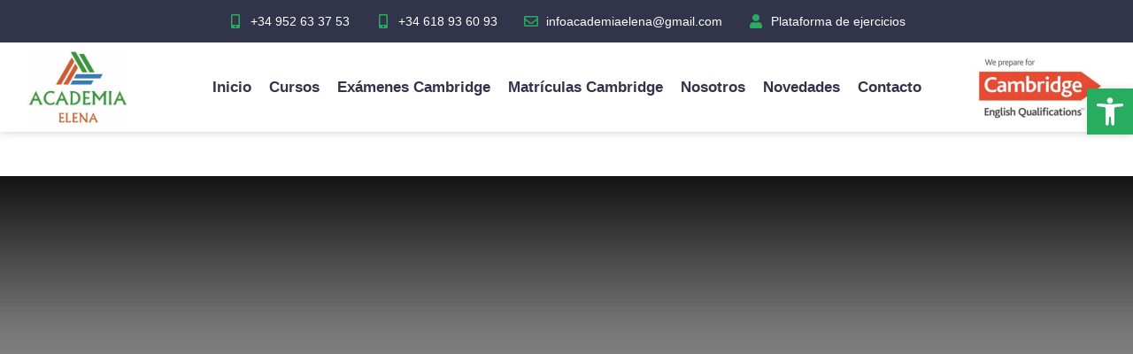

--- FILE ---
content_type: text/html; charset=UTF-8
request_url: https://www.academiadeinglestorredelmar.es/courses/guitar-lessons-system-for-beginner-3/lesson/what-is-golden-ratio-in-fibonacci-57/
body_size: 37167
content:
<!DOCTYPE html><html lang="es" class="no-js no-svg"><head><script data-no-optimize="1">var litespeed_docref=sessionStorage.getItem("litespeed_docref");litespeed_docref&&(Object.defineProperty(document,"referrer",{get:function(){return litespeed_docref}}),sessionStorage.removeItem("litespeed_docref"));</script> <meta charset="UTF-8"><link data-optimized="2" rel="stylesheet" href="https://www.academiadeinglestorredelmar.es/wp-content/litespeed/css/6bcc98c4feefb6c4beec0b91f4c484e3.css?ver=aba9a" /><meta name="viewport" content="width=device-width, initial-scale=1"><meta http-equiv="X-UA-Compatible" content="IE=edge"><meta name='robots' content='index, follow, max-image-preview:large, max-snippet:-1, max-video-preview:-1' /><title>What is golden ratio in Fibonacci? - Academia de inglés Elena</title><link rel="canonical" href="https://www.academiadeinglestorredelmar.es/courses/guitar-lessons-system-for-beginner-3/lesson/what-is-golden-ratio-in-fibonacci-57/" /><meta property="og:locale" content="es_ES" /><meta property="og:type" content="article" /><meta property="og:title" content="What is golden ratio in Fibonacci? - Academia de inglés Elena" /><meta property="og:url" content="https://www.academiadeinglestorredelmar.es/courses/guitar-lessons-system-for-beginner-3/lesson/what-is-golden-ratio-in-fibonacci-57/" /><meta property="og:site_name" content="Academia de inglés Elena" /><meta property="article:modified_time" content="2024-01-18T19:09:50+00:00" /><meta name="twitter:card" content="summary_large_image" /> <script type="application/ld+json" class="yoast-schema-graph">{"@context":"https://schema.org","@graph":[{"@type":"WebPage","@id":"https://www.academiadeinglestorredelmar.es/courses/guitar-lessons-system-for-beginner-3/lesson/what-is-golden-ratio-in-fibonacci-57/","url":"https://www.academiadeinglestorredelmar.es/courses/guitar-lessons-system-for-beginner-3/lesson/what-is-golden-ratio-in-fibonacci-57/","name":"What is golden ratio in Fibonacci? - Academia de inglés Elena","isPartOf":{"@id":"https://www.academiadeinglestorredelmar.es/#website"},"datePublished":"2022-08-24T12:52:45+00:00","dateModified":"2024-01-18T19:09:50+00:00","breadcrumb":{"@id":"https://www.academiadeinglestorredelmar.es/courses/guitar-lessons-system-for-beginner-3/lesson/what-is-golden-ratio-in-fibonacci-57/#breadcrumb"},"inLanguage":"es","potentialAction":[{"@type":"ReadAction","target":["https://www.academiadeinglestorredelmar.es/courses/guitar-lessons-system-for-beginner-3/lesson/what-is-golden-ratio-in-fibonacci-57/"]}]},{"@type":"BreadcrumbList","@id":"https://www.academiadeinglestorredelmar.es/courses/guitar-lessons-system-for-beginner-3/lesson/what-is-golden-ratio-in-fibonacci-57/#breadcrumb","itemListElement":[{"@type":"ListItem","position":1,"name":"Portada","item":"https://www.academiadeinglestorredelmar.es/"},{"@type":"ListItem","position":2,"name":"Lecciones","item":"https://www.academiadeinglestorredelmar.es/lesson/"},{"@type":"ListItem","position":3,"name":"What is golden ratio in Fibonacci?"}]},{"@type":"WebSite","@id":"https://www.academiadeinglestorredelmar.es/#website","url":"https://www.academiadeinglestorredelmar.es/","name":"Academia de inglés Elena","description":"","publisher":{"@id":"https://www.academiadeinglestorredelmar.es/#organization"},"potentialAction":[{"@type":"SearchAction","target":{"@type":"EntryPoint","urlTemplate":"https://www.academiadeinglestorredelmar.es/?s={search_term_string}"},"query-input":"required name=search_term_string"}],"inLanguage":"es"},{"@type":"Organization","@id":"https://www.academiadeinglestorredelmar.es/#organization","name":"Academia de inglés Elena","url":"https://www.academiadeinglestorredelmar.es/","logo":{"@type":"ImageObject","inLanguage":"es","@id":"https://www.academiadeinglestorredelmar.es/#/schema/logo/image/","url":"https://www.academiadeinglestorredelmar.es/wp-content/uploads/cropped-cropped-Logo-academia-de-ingles-elena-logo-del-sitio-1.jpg","contentUrl":"https://www.academiadeinglestorredelmar.es/wp-content/uploads/cropped-cropped-Logo-academia-de-ingles-elena-logo-del-sitio-1.jpg","width":356,"height":250,"caption":"Academia de inglés Elena"},"image":{"@id":"https://www.academiadeinglestorredelmar.es/#/schema/logo/image/"}}]}</script> <link rel='dns-prefetch' href='//www.googletagmanager.com' /><link rel='dns-prefetch' href='//fonts.googleapis.com' /><link rel="alternate" type="application/rss+xml" title="Academia de inglés Elena &raquo; Feed" href="https://www.academiadeinglestorredelmar.es/feed/" /><link rel="alternate" type="application/rss+xml" title="Academia de inglés Elena &raquo; Feed de los comentarios" href="https://www.academiadeinglestorredelmar.es/comments/feed/" /><link rel="alternate" type="text/calendar" title="Academia de inglés Elena &raquo; iCal Feed" href="https://www.academiadeinglestorredelmar.es/events/?ical=1" /><link rel="alternate" type="application/rss+xml" title="Academia de inglés Elena &raquo; Comentario What is golden ratio in Fibonacci? del feed" href="https://www.academiadeinglestorredelmar.es/courses/guitar-lessons-system-for-beginner-3/lesson/what-is-golden-ratio-in-fibonacci-57/feed/" /><style id='wp-block-library-theme-inline-css' type='text/css'>.wp-block-audio figcaption{color:#555;font-size:13px;text-align:center}.is-dark-theme .wp-block-audio figcaption{color:hsla(0,0%,100%,.65)}.wp-block-audio{margin:0 0 1em}.wp-block-code{border:1px solid #ccc;border-radius:4px;font-family:Menlo,Consolas,monaco,monospace;padding:.8em 1em}.wp-block-embed figcaption{color:#555;font-size:13px;text-align:center}.is-dark-theme .wp-block-embed figcaption{color:hsla(0,0%,100%,.65)}.wp-block-embed{margin:0 0 1em}.blocks-gallery-caption{color:#555;font-size:13px;text-align:center}.is-dark-theme .blocks-gallery-caption{color:hsla(0,0%,100%,.65)}.wp-block-image figcaption{color:#555;font-size:13px;text-align:center}.is-dark-theme .wp-block-image figcaption{color:hsla(0,0%,100%,.65)}.wp-block-image{margin:0 0 1em}.wp-block-pullquote{border-bottom:4px solid;border-top:4px solid;color:currentColor;margin-bottom:1.75em}.wp-block-pullquote cite,.wp-block-pullquote footer,.wp-block-pullquote__citation{color:currentColor;font-size:.8125em;font-style:normal;text-transform:uppercase}.wp-block-quote{border-left:.25em solid;margin:0 0 1.75em;padding-left:1em}.wp-block-quote cite,.wp-block-quote footer{color:currentColor;font-size:.8125em;font-style:normal;position:relative}.wp-block-quote.has-text-align-right{border-left:none;border-right:.25em solid;padding-left:0;padding-right:1em}.wp-block-quote.has-text-align-center{border:none;padding-left:0}.wp-block-quote.is-large,.wp-block-quote.is-style-large,.wp-block-quote.is-style-plain{border:none}.wp-block-search .wp-block-search__label{font-weight:700}.wp-block-search__button{border:1px solid #ccc;padding:.375em .625em}:where(.wp-block-group.has-background){padding:1.25em 2.375em}.wp-block-separator.has-css-opacity{opacity:.4}.wp-block-separator{border:none;border-bottom:2px solid;margin-left:auto;margin-right:auto}.wp-block-separator.has-alpha-channel-opacity{opacity:1}.wp-block-separator:not(.is-style-wide):not(.is-style-dots){width:100px}.wp-block-separator.has-background:not(.is-style-dots){border-bottom:none;height:1px}.wp-block-separator.has-background:not(.is-style-wide):not(.is-style-dots){height:2px}.wp-block-table{margin:0 0 1em}.wp-block-table td,.wp-block-table th{word-break:normal}.wp-block-table figcaption{color:#555;font-size:13px;text-align:center}.is-dark-theme .wp-block-table figcaption{color:hsla(0,0%,100%,.65)}.wp-block-video figcaption{color:#555;font-size:13px;text-align:center}.is-dark-theme .wp-block-video figcaption{color:hsla(0,0%,100%,.65)}.wp-block-video{margin:0 0 1em}.wp-block-template-part.has-background{margin-bottom:0;margin-top:0;padding:1.25em 2.375em}</style><style id='classic-theme-styles-inline-css' type='text/css'>/*! This file is auto-generated */
.wp-block-button__link{color:#fff;background-color:#32373c;border-radius:9999px;box-shadow:none;text-decoration:none;padding:calc(.667em + 2px) calc(1.333em + 2px);font-size:1.125em}.wp-block-file__button{background:#32373c;color:#fff;text-decoration:none}</style><style id='global-styles-inline-css' type='text/css'>body{--wp--preset--color--black: #000000;--wp--preset--color--cyan-bluish-gray: #abb8c3;--wp--preset--color--white: #ffffff;--wp--preset--color--pale-pink: #f78da7;--wp--preset--color--vivid-red: #cf2e2e;--wp--preset--color--luminous-vivid-orange: #ff6900;--wp--preset--color--luminous-vivid-amber: #fcb900;--wp--preset--color--light-green-cyan: #7bdcb5;--wp--preset--color--vivid-green-cyan: #00d084;--wp--preset--color--pale-cyan-blue: #8ed1fc;--wp--preset--color--vivid-cyan-blue: #0693e3;--wp--preset--color--vivid-purple: #9b51e0;--wp--preset--color--strong-yellow: #f7bd00;--wp--preset--color--strong-white: #fff;--wp--preset--color--light-black: #242424;--wp--preset--color--very-light-gray: #797979;--wp--preset--color--very-dark-black: #000000;--wp--preset--gradient--vivid-cyan-blue-to-vivid-purple: linear-gradient(135deg,rgba(6,147,227,1) 0%,rgb(155,81,224) 100%);--wp--preset--gradient--light-green-cyan-to-vivid-green-cyan: linear-gradient(135deg,rgb(122,220,180) 0%,rgb(0,208,130) 100%);--wp--preset--gradient--luminous-vivid-amber-to-luminous-vivid-orange: linear-gradient(135deg,rgba(252,185,0,1) 0%,rgba(255,105,0,1) 100%);--wp--preset--gradient--luminous-vivid-orange-to-vivid-red: linear-gradient(135deg,rgba(255,105,0,1) 0%,rgb(207,46,46) 100%);--wp--preset--gradient--very-light-gray-to-cyan-bluish-gray: linear-gradient(135deg,rgb(238,238,238) 0%,rgb(169,184,195) 100%);--wp--preset--gradient--cool-to-warm-spectrum: linear-gradient(135deg,rgb(74,234,220) 0%,rgb(151,120,209) 20%,rgb(207,42,186) 40%,rgb(238,44,130) 60%,rgb(251,105,98) 80%,rgb(254,248,76) 100%);--wp--preset--gradient--blush-light-purple: linear-gradient(135deg,rgb(255,206,236) 0%,rgb(152,150,240) 100%);--wp--preset--gradient--blush-bordeaux: linear-gradient(135deg,rgb(254,205,165) 0%,rgb(254,45,45) 50%,rgb(107,0,62) 100%);--wp--preset--gradient--luminous-dusk: linear-gradient(135deg,rgb(255,203,112) 0%,rgb(199,81,192) 50%,rgb(65,88,208) 100%);--wp--preset--gradient--pale-ocean: linear-gradient(135deg,rgb(255,245,203) 0%,rgb(182,227,212) 50%,rgb(51,167,181) 100%);--wp--preset--gradient--electric-grass: linear-gradient(135deg,rgb(202,248,128) 0%,rgb(113,206,126) 100%);--wp--preset--gradient--midnight: linear-gradient(135deg,rgb(2,3,129) 0%,rgb(40,116,252) 100%);--wp--preset--font-size--small: 10px;--wp--preset--font-size--medium: 20px;--wp--preset--font-size--large: 24px;--wp--preset--font-size--x-large: 42px;--wp--preset--font-size--normal: 15px;--wp--preset--font-size--huge: 36px;--wp--preset--spacing--20: 0.44rem;--wp--preset--spacing--30: 0.67rem;--wp--preset--spacing--40: 1rem;--wp--preset--spacing--50: 1.5rem;--wp--preset--spacing--60: 2.25rem;--wp--preset--spacing--70: 3.38rem;--wp--preset--spacing--80: 5.06rem;--wp--preset--shadow--natural: 6px 6px 9px rgba(0, 0, 0, 0.2);--wp--preset--shadow--deep: 12px 12px 50px rgba(0, 0, 0, 0.4);--wp--preset--shadow--sharp: 6px 6px 0px rgba(0, 0, 0, 0.2);--wp--preset--shadow--outlined: 6px 6px 0px -3px rgba(255, 255, 255, 1), 6px 6px rgba(0, 0, 0, 1);--wp--preset--shadow--crisp: 6px 6px 0px rgba(0, 0, 0, 1);}:where(.is-layout-flex){gap: 0.5em;}:where(.is-layout-grid){gap: 0.5em;}body .is-layout-flow > .alignleft{float: left;margin-inline-start: 0;margin-inline-end: 2em;}body .is-layout-flow > .alignright{float: right;margin-inline-start: 2em;margin-inline-end: 0;}body .is-layout-flow > .aligncenter{margin-left: auto !important;margin-right: auto !important;}body .is-layout-constrained > .alignleft{float: left;margin-inline-start: 0;margin-inline-end: 2em;}body .is-layout-constrained > .alignright{float: right;margin-inline-start: 2em;margin-inline-end: 0;}body .is-layout-constrained > .aligncenter{margin-left: auto !important;margin-right: auto !important;}body .is-layout-constrained > :where(:not(.alignleft):not(.alignright):not(.alignfull)){max-width: var(--wp--style--global--content-size);margin-left: auto !important;margin-right: auto !important;}body .is-layout-constrained > .alignwide{max-width: var(--wp--style--global--wide-size);}body .is-layout-flex{display: flex;}body .is-layout-flex{flex-wrap: wrap;align-items: center;}body .is-layout-flex > *{margin: 0;}body .is-layout-grid{display: grid;}body .is-layout-grid > *{margin: 0;}:where(.wp-block-columns.is-layout-flex){gap: 2em;}:where(.wp-block-columns.is-layout-grid){gap: 2em;}:where(.wp-block-post-template.is-layout-flex){gap: 1.25em;}:where(.wp-block-post-template.is-layout-grid){gap: 1.25em;}.has-black-color{color: var(--wp--preset--color--black) !important;}.has-cyan-bluish-gray-color{color: var(--wp--preset--color--cyan-bluish-gray) !important;}.has-white-color{color: var(--wp--preset--color--white) !important;}.has-pale-pink-color{color: var(--wp--preset--color--pale-pink) !important;}.has-vivid-red-color{color: var(--wp--preset--color--vivid-red) !important;}.has-luminous-vivid-orange-color{color: var(--wp--preset--color--luminous-vivid-orange) !important;}.has-luminous-vivid-amber-color{color: var(--wp--preset--color--luminous-vivid-amber) !important;}.has-light-green-cyan-color{color: var(--wp--preset--color--light-green-cyan) !important;}.has-vivid-green-cyan-color{color: var(--wp--preset--color--vivid-green-cyan) !important;}.has-pale-cyan-blue-color{color: var(--wp--preset--color--pale-cyan-blue) !important;}.has-vivid-cyan-blue-color{color: var(--wp--preset--color--vivid-cyan-blue) !important;}.has-vivid-purple-color{color: var(--wp--preset--color--vivid-purple) !important;}.has-black-background-color{background-color: var(--wp--preset--color--black) !important;}.has-cyan-bluish-gray-background-color{background-color: var(--wp--preset--color--cyan-bluish-gray) !important;}.has-white-background-color{background-color: var(--wp--preset--color--white) !important;}.has-pale-pink-background-color{background-color: var(--wp--preset--color--pale-pink) !important;}.has-vivid-red-background-color{background-color: var(--wp--preset--color--vivid-red) !important;}.has-luminous-vivid-orange-background-color{background-color: var(--wp--preset--color--luminous-vivid-orange) !important;}.has-luminous-vivid-amber-background-color{background-color: var(--wp--preset--color--luminous-vivid-amber) !important;}.has-light-green-cyan-background-color{background-color: var(--wp--preset--color--light-green-cyan) !important;}.has-vivid-green-cyan-background-color{background-color: var(--wp--preset--color--vivid-green-cyan) !important;}.has-pale-cyan-blue-background-color{background-color: var(--wp--preset--color--pale-cyan-blue) !important;}.has-vivid-cyan-blue-background-color{background-color: var(--wp--preset--color--vivid-cyan-blue) !important;}.has-vivid-purple-background-color{background-color: var(--wp--preset--color--vivid-purple) !important;}.has-black-border-color{border-color: var(--wp--preset--color--black) !important;}.has-cyan-bluish-gray-border-color{border-color: var(--wp--preset--color--cyan-bluish-gray) !important;}.has-white-border-color{border-color: var(--wp--preset--color--white) !important;}.has-pale-pink-border-color{border-color: var(--wp--preset--color--pale-pink) !important;}.has-vivid-red-border-color{border-color: var(--wp--preset--color--vivid-red) !important;}.has-luminous-vivid-orange-border-color{border-color: var(--wp--preset--color--luminous-vivid-orange) !important;}.has-luminous-vivid-amber-border-color{border-color: var(--wp--preset--color--luminous-vivid-amber) !important;}.has-light-green-cyan-border-color{border-color: var(--wp--preset--color--light-green-cyan) !important;}.has-vivid-green-cyan-border-color{border-color: var(--wp--preset--color--vivid-green-cyan) !important;}.has-pale-cyan-blue-border-color{border-color: var(--wp--preset--color--pale-cyan-blue) !important;}.has-vivid-cyan-blue-border-color{border-color: var(--wp--preset--color--vivid-cyan-blue) !important;}.has-vivid-purple-border-color{border-color: var(--wp--preset--color--vivid-purple) !important;}.has-vivid-cyan-blue-to-vivid-purple-gradient-background{background: var(--wp--preset--gradient--vivid-cyan-blue-to-vivid-purple) !important;}.has-light-green-cyan-to-vivid-green-cyan-gradient-background{background: var(--wp--preset--gradient--light-green-cyan-to-vivid-green-cyan) !important;}.has-luminous-vivid-amber-to-luminous-vivid-orange-gradient-background{background: var(--wp--preset--gradient--luminous-vivid-amber-to-luminous-vivid-orange) !important;}.has-luminous-vivid-orange-to-vivid-red-gradient-background{background: var(--wp--preset--gradient--luminous-vivid-orange-to-vivid-red) !important;}.has-very-light-gray-to-cyan-bluish-gray-gradient-background{background: var(--wp--preset--gradient--very-light-gray-to-cyan-bluish-gray) !important;}.has-cool-to-warm-spectrum-gradient-background{background: var(--wp--preset--gradient--cool-to-warm-spectrum) !important;}.has-blush-light-purple-gradient-background{background: var(--wp--preset--gradient--blush-light-purple) !important;}.has-blush-bordeaux-gradient-background{background: var(--wp--preset--gradient--blush-bordeaux) !important;}.has-luminous-dusk-gradient-background{background: var(--wp--preset--gradient--luminous-dusk) !important;}.has-pale-ocean-gradient-background{background: var(--wp--preset--gradient--pale-ocean) !important;}.has-electric-grass-gradient-background{background: var(--wp--preset--gradient--electric-grass) !important;}.has-midnight-gradient-background{background: var(--wp--preset--gradient--midnight) !important;}.has-small-font-size{font-size: var(--wp--preset--font-size--small) !important;}.has-medium-font-size{font-size: var(--wp--preset--font-size--medium) !important;}.has-large-font-size{font-size: var(--wp--preset--font-size--large) !important;}.has-x-large-font-size{font-size: var(--wp--preset--font-size--x-large) !important;}
.wp-block-navigation a:where(:not(.wp-element-button)){color: inherit;}
:where(.wp-block-post-template.is-layout-flex){gap: 1.25em;}:where(.wp-block-post-template.is-layout-grid){gap: 1.25em;}
:where(.wp-block-columns.is-layout-flex){gap: 2em;}:where(.wp-block-columns.is-layout-grid){gap: 2em;}
.wp-block-pullquote{font-size: 1.5em;line-height: 1.6;}</style><style id='tutor-frontend-inline-css' type='text/css'>.mce-notification.mce-notification-error{display: none !important;}
:root{--tutor-color-primary:#3E64DE;--tutor-color-primary-rgb:62, 100, 222;--tutor-color-primary-hover:#395BCA;--tutor-color-primary-hover-rgb:57, 91, 202;--tutor-body-color:#212327;--tutor-body-color-rgb:33, 35, 39;--tutor-border-color:#E3E5EB;--tutor-border-color-rgb:227, 229, 235;--tutor-color-gray:#CDCFD5;--tutor-color-gray-rgb:205, 207, 213;}</style><link rel="preconnect" href="https://fonts.gstatic.com/" crossorigin><script id="jquery-core-js-extra" type="litespeed/javascript">var educamb_data={"ajaxurl":"https:\/\/www.academiadeinglestorredelmar.es\/wp-admin\/admin-ajax.php","nonce":"d155b55ba9"}</script> <script type="litespeed/javascript" data-src="https://www.academiadeinglestorredelmar.es/wp-includes/js/jquery/jquery.min.js" id="jquery-core-js"></script> <script id="utils-js-extra" type="litespeed/javascript">var userSettings={"url":"\/","uid":"0","time":"1768644774","secure":"1"}</script>  <script type="litespeed/javascript" data-src="https://www.googletagmanager.com/gtag/js?id=GT-MK4T94HK" id="google_gtagjs-js"></script> <script id="google_gtagjs-js-after" type="litespeed/javascript">window.dataLayer=window.dataLayer||[];function gtag(){dataLayer.push(arguments)}
gtag('set','linker',{"domains":["www.academiadeinglestorredelmar.es"]});gtag("js",new Date());gtag("set","developer_id.dZTNiMT",!0);gtag("config","GT-MK4T94HK")</script> <link rel="https://api.w.org/" href="https://www.academiadeinglestorredelmar.es/wp-json/" /><link rel="EditURI" type="application/rsd+xml" title="RSD" href="https://www.academiadeinglestorredelmar.es/xmlrpc.php?rsd" /><link rel='shortlink' href='https://www.academiadeinglestorredelmar.es/?p=5263' /><link rel="alternate" type="application/json+oembed" href="https://www.academiadeinglestorredelmar.es/wp-json/oembed/1.0/embed?url=https%3A%2F%2Fwww.academiadeinglestorredelmar.es%2Fcourses%2Fguitar-lessons-system-for-beginner-3%2Flesson%2Fwhat-is-golden-ratio-in-fibonacci-57%2F" /><link rel="alternate" type="text/xml+oembed" href="https://www.academiadeinglestorredelmar.es/wp-json/oembed/1.0/embed?url=https%3A%2F%2Fwww.academiadeinglestorredelmar.es%2Fcourses%2Fguitar-lessons-system-for-beginner-3%2Flesson%2Fwhat-is-golden-ratio-in-fibonacci-57%2F&#038;format=xml" /><meta name="generator" content="Site Kit by Google 1.122.0" /><meta name="tec-api-version" content="v1"><meta name="tec-api-origin" content="https://www.academiadeinglestorredelmar.es"><link rel="alternate" href="https://www.academiadeinglestorredelmar.es/wp-json/tribe/events/v1/" /><style>.cmplz-hidden {
					display: none !important;
				}</style><meta name="generator" content="Elementor 3.20.0; features: e_optimized_assets_loading, e_optimized_css_loading, e_font_icon_svg, additional_custom_breakpoints, block_editor_assets_optimize, e_image_loading_optimization; settings: css_print_method-external, google_font-enabled, font_display-swap"><style type="text/css">#pojo-a11y-toolbar .pojo-a11y-toolbar-toggle a{ background-color: #28ad60;	color: #ffffff;}
#pojo-a11y-toolbar .pojo-a11y-toolbar-overlay, #pojo-a11y-toolbar .pojo-a11y-toolbar-overlay ul.pojo-a11y-toolbar-items.pojo-a11y-links{ border-color: #28ad60;}
body.pojo-a11y-focusable a:focus{ outline-style: solid !important;	outline-width: 1px !important;	outline-color: #32344b !important;}
#pojo-a11y-toolbar{ top: 100px !important;}
#pojo-a11y-toolbar .pojo-a11y-toolbar-overlay{ background-color: #ffffff;}
#pojo-a11y-toolbar .pojo-a11y-toolbar-overlay ul.pojo-a11y-toolbar-items li.pojo-a11y-toolbar-item a, #pojo-a11y-toolbar .pojo-a11y-toolbar-overlay p.pojo-a11y-toolbar-title{ color: #32344b;}
#pojo-a11y-toolbar .pojo-a11y-toolbar-overlay ul.pojo-a11y-toolbar-items li.pojo-a11y-toolbar-item a.active{ background-color: #28ad60;	color: #ffffff;}
@media (max-width: 767px) { #pojo-a11y-toolbar { top: 150px !important; } }</style><link rel="icon" href="https://www.academiadeinglestorredelmar.es/wp-content/uploads/cropped-Logo-academia-de-ingles-elena-logo-del-sitio-32x32.jpg" sizes="32x32" /><link rel="icon" href="https://www.academiadeinglestorredelmar.es/wp-content/uploads/cropped-Logo-academia-de-ingles-elena-logo-del-sitio-192x192.jpg" sizes="192x192" /><link rel="apple-touch-icon" href="https://www.academiadeinglestorredelmar.es/wp-content/uploads/cropped-Logo-academia-de-ingles-elena-logo-del-sitio-180x180.jpg" /><meta name="msapplication-TileImage" content="https://www.academiadeinglestorredelmar.es/wp-content/uploads/cropped-Logo-academia-de-ingles-elena-logo-del-sitio-270x270.jpg" /><style type="text/css" id="wp-custom-css">/*Utilidades*/
a {
	color: inherit;
}

a:hover {
	color: var( --e-global-color-primary );
	/*text-shadow: 0 0 black;*/
}

.list-style-circle ul {
	list-style: circle!important;
	margin-bottom: 20px;
}

.list-style-circle li {
	list-style: circle!important;
	margin-left: 20px
}

.p-mb-0 p:last-child {
	margin-bottom: 0;
}

.display-none {
	display: none;
}

.word-wrap-break-word {
	word-wrap: break-word;
}

.z-index--10 {
	z-index: -10!important;
}

.nivel-visibility-hidden,
.modalidad-visibility-hidde {
	visibility: hidden!important;
}

.section-before-background-ffffff section:before {
	background: #ffffff;
}

.section-before-background-f0f7f3 section:before {
	content: "";
	position: absolute;
	top: 0;
	left: 0;
	bottom: 0;
	right: 0;
	background: #f0f7f3;
	z-index: -1;
}

#p-show-more p:after {
	content: "Ver más";
	display: inline-block;
	font-size: inherit;
	color: inherit;
	font-weight: inherit;
}

.p-text-overflow-ellipsis p {
	overflow: hidden;
	text-overflow: ellipsis;
	display: -webkit-box;
	-webkit-line-clamp: 5;
	-webkit-box-orient: vertical;
	transition: all .3s linear;
	transition-delay: .2s;
	margin-bottom: 10px!important;
}

.p-text-overflow-ellipsis p.line-clamp-inherit {
	-webkit-line-clamp: inherit;
}

.post-title-2-rows {
    overflow: hidden;
    text-overflow: ellipsis;
    display: -webkit-box;
    -webkit-line-clamp: 2;
    -webkit-box-orient: vertical;
}

.p-text-overflow-ellipsis .p-show-more {
	position: relative;
	cursor: pointer;
	text-decoration: underline!important;
	transition: all .3s linear;
}

.p-text-overflow-ellipsis .p-show-more:hover {
	color: var(--e-global-color-primary)!important;
}

.video-box-visibility-hidden .video-box {
	visibility: hidden;
}

.img-aspect-ratio-4-2_6 img {
	aspect-ratio: 4/2.6;
	object-fit: cover;
}

/*Texto Unfold*/
.text-unfold {
    overflow: hidden;
    transition: height .6s linear;
}

.text-unfold.text-unfold-400 {
    height: 400px;
    transition: height .6s linear;
}

.text-unfold.text-unfold-auto {
    height: auto;
    transition: height .6s linear;
}

/*Seleccion de texto*/
*::selection {
    background: #28ad60;
    color: #ffffff;
}

*::-moz-selection {
    background: #28ad60;
    color: #ffffff;
}

/*Iconos Sociales*/
.iconos-sociales svg {
	height: 17px;
}

.iconos-sociales li:hover svg {
	fill: #ffffff;
}

.footer-social-link--style2 ul li a,
.footer-social-link--style2 ul li a:hover {
	border: 2px solid #e7ece9;
	background-color: var(--e-global-color-primary);
}

/*Personalizado*/
@media(min-width:500px) {
	.elementor-field-subgroup > span,
	elementor-subgroup-inline > span {
		width: 50%
	}
}

div[data-elementor-type="wp-page"],
div[data-elementor-type="archive"],
div[data-elementor-type="error-404"] {
	position: relative;
	z-index: 1;
}

.menu-item {
	cursor: pointer;
}

.page-id-6946 ul{
	list-style: disc!important;
	margin-bottom: 20px
}

.page-id-6946 ul li {
	list-style: disc!important;
	margin-left: 20px;
}

#slider-hero-home .premium-carousel-dots-above ul.slick-dots {
	right: 10px;
}

.elementor-heading-title > span {
	color: var(--e-global-color-primary)!important;
	font-weight: 600;
}

.elementor-heading-title:hover > a {
	color: var(--e-global-color-primary)!important;
}

/*Niveles de inglés Home*/
#niveles-ingles section:before {
	background: #ffffff;
}

#niveles-ingles .icon > span {
	display: none;
}

#niveles-ingles ul:nth-child(1) li:nth-child(1) .icon {
	background-color: #903f99;
}

#niveles-ingles ul:nth-child(1) li:nth-child(1) .icon:before {
	content: "A1";
	font-weight: 700;
	color: #ffffff;
}

#niveles-ingles ul:nth-child(1) li:nth-child(2) .icon {
	background-color: #00919e;
}

#niveles-ingles ul:nth-child(1) li:nth-child(2) .icon:before {
	content: "A2";
	font-weight: 700;
	color: #ffffff;
}

#niveles-ingles ul:nth-child(1) li:nth-child(3) .icon {
	background-color: #c61930;
}

#niveles-ingles ul:nth-child(1) li:nth-child(3) .icon:before {
	content: "B1";
	font-weight: 700;
	color: #ffffff;
}

#niveles-ingles ul:nth-child(2) li:nth-child(1) .icon {
	background-color: #80b81c;
}

#niveles-ingles ul:nth-child(2) li:nth-child(1) .icon:before {
	content: "B2";
	font-weight: 700;
	color: #ffffff;
}

#niveles-ingles ul:nth-child(2) li:nth-child(2) .icon {
	background-color: #0088bd;
}

#niveles-ingles ul:nth-child(2) li:nth-child(2) .icon:before {
	content: "C1";
	font-weight: 700;
	color: #ffffff;
}

#niveles-ingles ul:nth-child(2) li:nth-child(3) .icon {
	background-color: #262778;
}

#niveles-ingles ul:nth-child(2) li:nth-child(3) .icon:before {
	content: "C2";
	font-weight: 700;
	color: #ffffff;
}

#niveles-ingles ul:nth-child(3) li:nth-child(1) .icon {
	background-color: #fbab18;
}

#niveles-ingles ul:nth-child(3) li:nth-child(1) .icon:before {
	content: ">";
	font-weight: 700;
	color: #ffffff;
}

/*Camino al exito Home*/
/*#camino-exito li .icon span {
	display: none;
}*/

#camino-exito li > div img {
	width: 40px;
	height: 40px;
	filter: invert(47%) sepia(90%) saturate(370%) hue-rotate(93deg) brightness(99%) contrast(89%);
	transition: all 200ms linear;
	transition-delay: 0.1s;
}

#camino-exito li > div:hover img {
	filter: invert(100%) sepia(100%) saturate(1%) hue-rotate(19deg) brightness(103%) contrast(101%);
}

/*Modalidad Home*/
#modalidades .banner-logo-box img {
	max-width: 100px;
}

#modalidades .banner-logo-box a {
	pointer-events: none; 
	cursor: default;
}

.academy-slogan-middle-content .phone-box {
    top: 118px;
    right: -142px !important;
}
/*Caracteristicas*/
#caracteristicas .icon span {
	display: none;
}

#caracteristicas img {
	width: 55px;
	height: 55px;
	filter: invert(47%) sepia(90%) saturate(370%) hue-rotate(93deg) brightness(99%) contrast(89%);
	transition: all 200ms linear;
	transition-delay: 0.1s;
	border: 1px solid #e7ece9!important;
    border-radius: 50%;
	padding: 5px;
}

/*Cursos*/
.btn-curso-1 .elementor-button-icon.elementor-align-icon-right {
	transform: translatey(-12px);
	transition: all 200ms linear;
	transition-delay: 0.1s;
}

.btn-curso-1 a:hover .elementor-button-icon.elementor-align-icon-right {
	transform: translatey(-2px);
}

.btn-curso-1 .elementor-button-icon.elementor-align-icon-right svg {
	transform: rotate(45deg);
}

.nice-select {
	display: flex;
	align-items: center;
	border-radius: 0!important;
	border-color: #ffffff!important;
	background-color: #ffffff!important;	
	color: #777777!important;
}

.nice-select .list {
	width: 100%;
	background-color: #28AD60;
}

.nice-select .list .option:hover,
.nice-select .list .option.selected {
	background-color: #32344B;
}

form button[type="submit"] {
	position: relative;
	display: inline-block;
	overflow: hidden;
}

form button[type="submit"]:hover {
	background-color: var( --e-global-color-primary )!important;
}

form button[type="submit"] > span  {
	position: relative;
	z-index: 1
}

form button[type="submit"]:before  {
	position: absolute;
	top: 0px;
	left: 0;
	bottom: 0px;
	width: 50%;
	content: "";
	opacity: 0;
	-webkit-transform: translateX(-100%);
	transform: translateX(-100%);
	webkit-transition-duration: 800ms;
	transition-duration: 800ms;
	background-color: #32344B;
}

form button[type="submit"]:hover:before  {
	opacity: 1.0;
	-webkit-transform: translateX(0px);
	transform: translateX(0px);
}

form button[type="submit"]:after  {
	position: absolute;
	top: 0px;
	right: 0;
	bottom: 0px;
	width: 50%;
	content: "";
	opacity: 0;
	-webkit-transform: translateX(100%);
	transform: translateX(100%);
	webkit-transition-duration: 800ms;
	transition-duration: 800ms;
	background-color: #32344B;
}

form button[type="submit"]:hover:after  {
	opacity: 1.0;
	-webkit-transform: translateX(0px);
	transform: translateX(0px);
}

form a {
	text-decoration: underline!important;
	text-decoration-style: dotted!important;
}

form a:hover {
	color: var(--e-global-color-accent);
}

/*Examenes Cambridge*/
#ly-tabs .e-n-tabs-heading button:nth-child(1):hover {
	background-color: var(--e-global-color-c193209);
}

#ly-tabs .e-n-tabs-heading button:nth-child(1)[aria-selected="true"] {
	background-color: var(--e-global-color-c193209);
}

#ly-tabs .e-n-tabs-heading button:nth-child(2):hover {
	background-color: var(--e-global-color-bdd0422);
}

#ly-tabs .e-n-tabs-heading button:nth-child(2)[aria-selected="true"] {
	background-color: var(--e-global-color-bdd0422);
}

#ly-tabs .e-n-tabs-heading button:nth-child(3):hover {
	background-color: var(--e-global-color-8747fb3);
}

#ly-tabs .e-n-tabs-heading button:nth-child(3)[aria-selected="true"] {
	background-color: var(--e-global-color-8747fb3);
}

/*Blog*/
.categorias .elementor-icon-list-text {
	display: flex;
}

.categorias .elementor-icon-list-text a {
	width: auto!important;
	margin-left: 5px;
}

.categorias .elementor-icon-list-icon svg {
	transform: rotate(45deg);
}

.publicacion .elementor-heading-title {
	min-height: 45px;
}

.publicacion img {
	min-height: 256px;
	width: 100%!important;
}

.loop-publicaciones .elementor-pagination .page-numbers:not(.dots) {
	display: inline-flex;
	justify-content: center;
	align-items: center;
	width: 55px!important;
	height: 55px!important;
	background-color: #ffffff;
	border: 1px solid #ede8e6;
}

.loop-publicaciones .elementor-pagination .page-numbers:not(.dots):hover {
	background-color: #28AD60;
	color: #ffffff!important;
}

.loop-publicaciones .elementor-pagination .page-numbers.current {
	background-color: #28AD60;
	color: #ffffff!important;
	border: 1px solid #28AD60;
}

.publicacion .contenedor-imagen:after {
	content: "";
	background-color: #32344B;
	opacity: 0;
	transform: scaleY(1);
	position: absolute;
	top:0;
	bottom: 0;
	left: 0;
	right: 0;
	z-index: 1;
	transition: all .7s ease-in-out .1s;
}

.publicacion:hover .contenedor-imagen:after {
	opacity: .7;
	transform: scaleY(1);
}

.publicacion:hover img {
	transform: scale(1.1) rotate(1deg);
}

/*Single Post*/
.single-post .big-text {
	background-color: var( --e-global-color-primary );
}

.single-post .blog-details-page__quote-box {
	border-top-color: var( --e-global-color-primary );
}

.single-post p span {
	color: var( --e-global-color-primary )!important;
}

.blog-details-page__text-5:before {
	background-color: var( --e-global-color-primary );
}

.single-post .dot-box {
	background-color: var( --e-global-color-primary )!important;
}

.single-post ul li:before,
.single-post ol li:before {
	color: var( --e-global-color-primary )!important;
}

.single-post .widget ul li:before,
.single-post .widget ol li:before {
	background-color: var( --e-global-color-primary )!important;
}

.single-post .single-box.left:hover .icon-box a,
.single-post .single-box.right:hover .icon-box a {
	background-color: var( --e-global-color-primary);
	border-color: var( --e-global-color-primary);
}

.single-post .single-box.left .title-box a:hover,
.single-post .single-box.right .title-box a:hover {
	color: var( --e-global-color-primary);
}

.sidebar-subscribe-content-box-bg {
	border-color: var( --e-global-color-primary);
}

#add-comment-form #submit {
	background-color:  var( --e-global-color-primary);
}

.search-form button {
	color: var( --e-global-color-primary)!important;
	background-color: rgb(40 173 95 / 5%)!important;
}

.search-form button:hover {
	color: #ffffff!important;
}

/*Contacto*/
.page-id-643 p,
.page-id-643 h2,
.page-id-643 h3 {
	font-family: "Inter", Sans-serif!important;

}

.page-id-643 .text a {
	color: var(--e-global-color-primary);
}

.page-id-643 .elementor-field-type-acceptance label {
	color: var(--e-global-color-text)!important;
}</style><style id="wpforms-css-vars-root">:root {
					--wpforms-field-border-radius: 3px;
--wpforms-field-background-color: #ffffff;
--wpforms-field-border-color: rgba( 0, 0, 0, 0.25 );
--wpforms-field-text-color: rgba( 0, 0, 0, 0.7 );
--wpforms-label-color: rgba( 0, 0, 0, 0.85 );
--wpforms-label-sublabel-color: rgba( 0, 0, 0, 0.55 );
--wpforms-label-error-color: #d63637;
--wpforms-button-border-radius: 3px;
--wpforms-button-background-color: #066aab;
--wpforms-button-text-color: #ffffff;
--wpforms-page-break-color: #066aab;
--wpforms-field-size-input-height: 43px;
--wpforms-field-size-input-spacing: 15px;
--wpforms-field-size-font-size: 16px;
--wpforms-field-size-line-height: 19px;
--wpforms-field-size-padding-h: 14px;
--wpforms-field-size-checkbox-size: 16px;
--wpforms-field-size-sublabel-spacing: 5px;
--wpforms-field-size-icon-size: 1;
--wpforms-label-size-font-size: 16px;
--wpforms-label-size-line-height: 19px;
--wpforms-label-size-sublabel-font-size: 14px;
--wpforms-label-size-sublabel-line-height: 17px;
--wpforms-button-size-font-size: 17px;
--wpforms-button-size-height: 41px;
--wpforms-button-size-padding-h: 15px;
--wpforms-button-size-margin-top: 10px;

				}</style></head><body data-cmplz=1 class="lesson-template-default single single-lesson postid-5263 wp-custom-logo tutor-lms tutor-frontend tribe-no-js menu-layer e-lazyload elementor-default elementor-kit-14"><div data-elementor-type="page" data-elementor-id="5585" class="elementor elementor-5585" data-elementor-settings="{&quot;premium_particles_zindex&quot;:0,&quot;premium_particles_responsive&quot;:[&quot;desktop&quot;,&quot;tablet&quot;,&quot;mobile&quot;]}" data-elementor-post-type="elementor_library"><header class="elementor-element elementor-element-d6d256b e-con-full e-flex e-con e-parent" data-id="d6d256b" data-element_type="container" data-settings="{&quot;sticky&quot;:&quot;top&quot;,&quot;background_background&quot;:&quot;classic&quot;,&quot;premium_particles_zindex&quot;:0,&quot;premium_particles_responsive&quot;:[&quot;desktop&quot;,&quot;tablet&quot;,&quot;mobile&quot;],&quot;sticky_on&quot;:[&quot;desktop&quot;,&quot;tablet&quot;,&quot;mobile&quot;],&quot;sticky_offset&quot;:0,&quot;sticky_effects_offset&quot;:0}" data-e-bg-lazyload="" data-core-v316-plus="true"><div class="elementor-element elementor-element-51a7a88 e-flex e-con-boxed e-con e-child" data-id="51a7a88" data-element_type="container" data-settings="{&quot;background_background&quot;:&quot;classic&quot;,&quot;premium_particles_zindex&quot;:0,&quot;premium_particles_responsive&quot;:[&quot;desktop&quot;,&quot;tablet&quot;,&quot;mobile&quot;]}"><div class="e-con-inner"><div class="elementor-element elementor-element-4cf82ef elementor-icon-list--layout-inline elementor-align-center elementor-tablet-align-center elementor-hidden-mobile elementor-list-item-link-full_width elementor-widget elementor-widget-icon-list" data-id="4cf82ef" data-element_type="widget" data-widget_type="icon-list.default"><div class="elementor-widget-container"><ul class="elementor-icon-list-items elementor-inline-items"><li class="elementor-icon-list-item elementor-inline-item">
<a href="tel:+34952633753" target="_blank"><span class="elementor-icon-list-icon">
<svg aria-hidden="true" class="e-font-icon-svg e-fas-mobile-alt" viewBox="0 0 320 512" xmlns="http://www.w3.org/2000/svg"><path d="M272 0H48C21.5 0 0 21.5 0 48v416c0 26.5 21.5 48 48 48h224c26.5 0 48-21.5 48-48V48c0-26.5-21.5-48-48-48zM160 480c-17.7 0-32-14.3-32-32s14.3-32 32-32 32 14.3 32 32-14.3 32-32 32zm112-108c0 6.6-5.4 12-12 12H60c-6.6 0-12-5.4-12-12V60c0-6.6 5.4-12 12-12h200c6.6 0 12 5.4 12 12v312z"></path></svg>						</span>
<span class="elementor-icon-list-text">+34 952 63 37 53</span>
</a></li><li class="elementor-icon-list-item elementor-inline-item">
<a href="tel:+34618936093" target="_blank"><span class="elementor-icon-list-icon">
<svg aria-hidden="true" class="e-font-icon-svg e-fas-mobile-alt" viewBox="0 0 320 512" xmlns="http://www.w3.org/2000/svg"><path d="M272 0H48C21.5 0 0 21.5 0 48v416c0 26.5 21.5 48 48 48h224c26.5 0 48-21.5 48-48V48c0-26.5-21.5-48-48-48zM160 480c-17.7 0-32-14.3-32-32s14.3-32 32-32 32 14.3 32 32-14.3 32-32 32zm112-108c0 6.6-5.4 12-12 12H60c-6.6 0-12-5.4-12-12V60c0-6.6 5.4-12 12-12h200c6.6 0 12 5.4 12 12v312z"></path></svg>						</span>
<span class="elementor-icon-list-text">+34 618 93 60 93</span>
</a></li><li class="elementor-icon-list-item elementor-inline-item">
<a href="mailto:infoacademiaelena@gmail.com%20" target="_blank"><span class="elementor-icon-list-icon">
<svg aria-hidden="true" class="e-font-icon-svg e-far-envelope" viewBox="0 0 512 512" xmlns="http://www.w3.org/2000/svg"><path d="M464 64H48C21.49 64 0 85.49 0 112v288c0 26.51 21.49 48 48 48h416c26.51 0 48-21.49 48-48V112c0-26.51-21.49-48-48-48zm0 48v40.805c-22.422 18.259-58.168 46.651-134.587 106.49-16.841 13.247-50.201 45.072-73.413 44.701-23.208.375-56.579-31.459-73.413-44.701C106.18 199.465 70.425 171.067 48 152.805V112h416zM48 400V214.398c22.914 18.251 55.409 43.862 104.938 82.646 21.857 17.205 60.134 55.186 103.062 54.955 42.717.231 80.509-37.199 103.053-54.947 49.528-38.783 82.032-64.401 104.947-82.653V400H48z"></path></svg>						</span>
<span class="elementor-icon-list-text">infoacademiaelena@gmail.com </span>
</a></li><li class="elementor-icon-list-item elementor-inline-item">
<a href="https://academiaelena.myexamslab.com/home" target="_blank"><span class="elementor-icon-list-icon">
<svg aria-hidden="true" class="e-font-icon-svg e-fas-user" viewBox="0 0 448 512" xmlns="http://www.w3.org/2000/svg"><path d="M224 256c70.7 0 128-57.3 128-128S294.7 0 224 0 96 57.3 96 128s57.3 128 128 128zm89.6 32h-16.7c-22.2 10.2-46.9 16-72.9 16s-50.6-5.8-72.9-16h-16.7C60.2 288 0 348.2 0 422.4V464c0 26.5 21.5 48 48 48h352c26.5 0 48-21.5 48-48v-41.6c0-74.2-60.2-134.4-134.4-134.4z"></path></svg>						</span>
<span class="elementor-icon-list-text">Plataforma de ejercicios</span>
</a></li></ul></div></div><div class="elementor-element elementor-element-0ec51f8 elementor-icon-list--layout-inline elementor-align-center elementor-tablet-align-center elementor-hidden-desktop elementor-hidden-tablet elementor-list-item-link-full_width elementor-widget elementor-widget-icon-list" data-id="0ec51f8" data-element_type="widget" data-widget_type="icon-list.default"><div class="elementor-widget-container"><ul class="elementor-icon-list-items elementor-inline-items"><li class="elementor-icon-list-item elementor-inline-item">
<a href="https://academiaelena.englishexamslab.com/en/members/login/" target="_blank"><span class="elementor-icon-list-icon">
<svg aria-hidden="true" class="e-font-icon-svg e-fas-user" viewBox="0 0 448 512" xmlns="http://www.w3.org/2000/svg"><path d="M224 256c70.7 0 128-57.3 128-128S294.7 0 224 0 96 57.3 96 128s57.3 128 128 128zm89.6 32h-16.7c-22.2 10.2-46.9 16-72.9 16s-50.6-5.8-72.9-16h-16.7C60.2 288 0 348.2 0 422.4V464c0 26.5 21.5 48 48 48h352c26.5 0 48-21.5 48-48v-41.6c0-74.2-60.2-134.4-134.4-134.4z"></path></svg>						</span>
<span class="elementor-icon-list-text">Plataforma de ejercicios</span>
</a></li></ul></div></div></div></div><div class="elementor-element elementor-element-c7d58c8 e-grid elementor-hidden-desktop elementor-hidden-tablet e-con-boxed e-con e-child" data-id="c7d58c8" data-element_type="container" data-settings="{&quot;background_background&quot;:&quot;classic&quot;,&quot;premium_particles_zindex&quot;:0,&quot;premium_particles_responsive&quot;:[&quot;desktop&quot;,&quot;tablet&quot;,&quot;mobile&quot;]}"><div class="e-con-inner"><div class="elementor-element elementor-element-5feb8e0 e-con-full e-flex e-con e-child" data-id="5feb8e0" data-element_type="container" data-settings="{&quot;premium_particles_zindex&quot;:0,&quot;premium_particles_responsive&quot;:[&quot;desktop&quot;,&quot;tablet&quot;,&quot;mobile&quot;]}"><div class="elementor-element elementor-element-807757f elementor-widget elementor-widget-image" data-id="807757f" data-element_type="widget" data-widget_type="image.default"><div class="elementor-widget-container"><style>/*! elementor - v3.20.0 - 11-03-2024 */
.elementor-widget-image{text-align:center}.elementor-widget-image a{display:inline-block}.elementor-widget-image a img[src$=".svg"]{width:48px}.elementor-widget-image img{vertical-align:middle;display:inline-block}</style><img data-lazyloaded="1" src="[data-uri]" width="514" height="278" data-src="https://www.academiadeinglestorredelmar.es/wp-content/uploads/Logo-cambridge-academia-de-ingles-elena.jpg" class="attachment-full size-full wp-image-5581" alt="Logo cambridge academia de inglés elena" data-srcset="https://www.academiadeinglestorredelmar.es/wp-content/uploads/Logo-cambridge-academia-de-ingles-elena.jpg 514w, https://www.academiadeinglestorredelmar.es/wp-content/uploads/Logo-cambridge-academia-de-ingles-elena-300x162.jpg 300w" data-sizes="(max-width: 514px) 100vw, 514px" /></div></div></div><div class="elementor-element elementor-element-15931c4 e-con-full e-flex e-con e-child" data-id="15931c4" data-element_type="container" data-settings="{&quot;premium_particles_zindex&quot;:0,&quot;premium_particles_responsive&quot;:[&quot;desktop&quot;,&quot;tablet&quot;,&quot;mobile&quot;]}"><div class="elementor-element elementor-element-7523b33 elementor-widget elementor-widget-image" data-id="7523b33" data-element_type="widget" data-widget_type="image.default"><div class="elementor-widget-container">
<a href="https://www.academiadeinglestorredelmar.es">
<img data-lazyloaded="1" src="[data-uri]" width="300" height="211" data-src="https://www.academiadeinglestorredelmar.es/wp-content/uploads/cropped-Logo-academia-de-ingles-elena-logo-del-sitio-1-300x211.jpg" class="attachment-medium size-medium wp-image-57" alt="cropped-Logo-academia-de-ingles-elena-logo-del-sitio-1.jpg" data-srcset="https://www.academiadeinglestorredelmar.es/wp-content/uploads/cropped-Logo-academia-de-ingles-elena-logo-del-sitio-1-300x211.jpg 300w, https://www.academiadeinglestorredelmar.es/wp-content/uploads/cropped-Logo-academia-de-ingles-elena-logo-del-sitio-1.jpg.webp 510w" data-sizes="(max-width: 300px) 100vw, 300px" />								</a></div></div></div></div></div><div class="elementor-element elementor-element-b577e26 e-grid elementor-hidden-desktop elementor-hidden-tablet e-con-boxed e-con e-child" data-id="b577e26" data-element_type="container" data-settings="{&quot;background_background&quot;:&quot;classic&quot;,&quot;premium_particles_zindex&quot;:0,&quot;premium_particles_responsive&quot;:[&quot;desktop&quot;,&quot;tablet&quot;,&quot;mobile&quot;]}"><div class="e-con-inner"><div class="elementor-element elementor-element-ca38b70 e-con-full e-flex e-con e-child" data-id="ca38b70" data-element_type="container" data-settings="{&quot;premium_particles_zindex&quot;:0,&quot;premium_particles_responsive&quot;:[&quot;desktop&quot;,&quot;tablet&quot;,&quot;mobile&quot;]}"><div class="elementor-element elementor-element-40bd8d1 elementor-nav-menu--stretch elementor-nav-menu__align-start elementor-nav-menu--dropdown-tablet elementor-nav-menu__text-align-aside elementor-nav-menu--toggle elementor-nav-menu--burger elementor-widget elementor-widget-nav-menu" data-id="40bd8d1" data-element_type="widget" data-settings="{&quot;submenu_icon&quot;:{&quot;value&quot;:&quot;&lt;svg class=\&quot;e-font-icon-svg e-fas-angle-down\&quot; viewBox=\&quot;0 0 320 512\&quot; xmlns=\&quot;http:\/\/www.w3.org\/2000\/svg\&quot;&gt;&lt;path d=\&quot;M143 352.3L7 216.3c-9.4-9.4-9.4-24.6 0-33.9l22.6-22.6c9.4-9.4 24.6-9.4 33.9 0l96.4 96.4 96.4-96.4c9.4-9.4 24.6-9.4 33.9 0l22.6 22.6c9.4 9.4 9.4 24.6 0 33.9l-136 136c-9.2 9.4-24.4 9.4-33.8 0z\&quot;&gt;&lt;\/path&gt;&lt;\/svg&gt;&quot;,&quot;library&quot;:&quot;fa-solid&quot;},&quot;full_width&quot;:&quot;stretch&quot;,&quot;layout&quot;:&quot;horizontal&quot;,&quot;toggle&quot;:&quot;burger&quot;}" data-widget_type="nav-menu.default"><div class="elementor-widget-container"><nav class="elementor-nav-menu--main elementor-nav-menu__container elementor-nav-menu--layout-horizontal e--pointer-none"><ul id="menu-1-40bd8d1" class="elementor-nav-menu"><li class="menu-item menu-item-type-post_type menu-item-object-page menu-item-home menu-item-5584"><a href="https://www.academiadeinglestorredelmar.es/" onClick="return true" class="elementor-item">Inicio</a></li><li class="menu-item menu-item-type-custom menu-item-object-custom menu-item-has-children menu-item-6349"><a onClick="return true" class="elementor-item">Cursos</a><ul class="sub-menu elementor-nav-menu--dropdown"><li class="menu-item menu-item-type-post_type menu-item-object-page menu-item-has-children menu-item-5983"><a href="https://www.academiadeinglestorredelmar.es/anuales/" onClick="return true" class="elementor-sub-item">Anuales</a><ul class="sub-menu elementor-nav-menu--dropdown"><li class="menu-item menu-item-type-custom menu-item-object-custom menu-item-has-children menu-item-6615"><a href="/anuales/#para-ninos" onClick="return true" class="elementor-sub-item elementor-item-anchor">Niños</a><ul class="sub-menu elementor-nav-menu--dropdown"><li class="menu-item menu-item-type-post_type menu-item-object-page menu-item-6060"><a href="https://www.academiadeinglestorredelmar.es/cursos-infantil-3-4-5-anos/" onClick="return true" class="elementor-sub-item">Cursos Infantil 3, 4, 5 años</a></li><li class="menu-item menu-item-type-post_type menu-item-object-page menu-item-6059"><a href="https://www.academiadeinglestorredelmar.es/primer-ciclo-de-primaria/" onClick="return true" class="elementor-sub-item">Primer ciclo de primaria</a></li><li class="menu-item menu-item-type-post_type menu-item-object-page menu-item-6058"><a href="https://www.academiadeinglestorredelmar.es/young-learners/" onClick="return true" class="elementor-sub-item">Young learners</a></li></ul></li><li class="menu-item menu-item-type-post_type menu-item-object-page menu-item-6057"><a href="https://www.academiadeinglestorredelmar.es/curso-adolescentes-examenes-cambridge/" onClick="return true" class="elementor-sub-item">Adolescentes</a></li><li class="menu-item menu-item-type-custom menu-item-object-custom menu-item-has-children menu-item-5600"><a href="/curso-adultos-preparacion-examenes-cambridge/" onClick="return true" class="elementor-sub-item">Adultos</a><ul class="sub-menu elementor-nav-menu--dropdown"><li class="menu-item menu-item-type-custom menu-item-object-custom menu-item-5610"><a href="/informacion-examenes-cambridge/#ket-a2" onClick="return true" class="elementor-sub-item elementor-item-anchor">A2</a></li><li class="menu-item menu-item-type-custom menu-item-object-custom menu-item-5611"><a href="/informacion-examenes-cambridge/#pet-b1" onClick="return true" class="elementor-sub-item elementor-item-anchor">B1</a></li><li class="menu-item menu-item-type-custom menu-item-object-custom menu-item-5612"><a href="/informacion-examenes-cambridge/#fce-b2" onClick="return true" class="elementor-sub-item elementor-item-anchor">B2</a></li><li class="menu-item menu-item-type-custom menu-item-object-custom menu-item-5613"><a href="/informacion-examenes-cambridge/#cae-c1" onClick="return true" class="elementor-sub-item elementor-item-anchor">C1</a></li><li class="menu-item menu-item-type-custom menu-item-object-custom menu-item-5614"><a href="/informacion-examenes-cambridge/#cpe-c2" onClick="return true" class="elementor-sub-item elementor-item-anchor">C2</a></li></ul></li></ul></li><li class="menu-item menu-item-type-post_type menu-item-object-page menu-item-has-children menu-item-6269"><a href="https://www.academiadeinglestorredelmar.es/intensivos/" onClick="return true" class="elementor-sub-item">Intensivos</a><ul class="sub-menu elementor-nav-menu--dropdown"><li class="menu-item menu-item-type-custom menu-item-object-custom menu-item-5601"><a href="/informacion-examenes-cambridge/#pet-b1" onClick="return true" class="elementor-sub-item elementor-item-anchor">B1</a></li><li class="menu-item menu-item-type-custom menu-item-object-custom menu-item-5602"><a href="/informacion-examenes-cambridge/#fce-b2" onClick="return true" class="elementor-sub-item elementor-item-anchor">B2</a></li><li class="menu-item menu-item-type-custom menu-item-object-custom menu-item-5603"><a href="/informacion-examenes-cambridge/#cae-c1" onClick="return true" class="elementor-sub-item elementor-item-anchor">C1</a></li><li class="menu-item menu-item-type-custom menu-item-object-custom menu-item-5604"><a href="/informacion-examenes-cambridge/#cpe-c2" onClick="return true" class="elementor-sub-item elementor-item-anchor">C2</a></li></ul></li><li class="menu-item menu-item-type-post_type menu-item-object-page menu-item-6270"><a href="https://www.academiadeinglestorredelmar.es/individuales/" onClick="return true" class="elementor-sub-item">Individuales</a></li><li class="menu-item menu-item-type-post_type menu-item-object-page menu-item-6271"><a href="https://www.academiadeinglestorredelmar.es/cursos-para-empresas-y-profesionales/" onClick="return true" class="elementor-sub-item">Cursos para Empresas y Profesionales</a></li></ul></li><li class="menu-item menu-item-type-post_type menu-item-object-page menu-item-6355"><a href="https://www.academiadeinglestorredelmar.es/informacion-examenes-cambridge/" onClick="return true" class="elementor-item">Exámenes Cambridge</a></li><li class="menu-item menu-item-type-post_type menu-item-object-page menu-item-6426"><a href="https://www.academiadeinglestorredelmar.es/matriculas-cambridge-online/" onClick="return true" class="elementor-item">Matrículas Cambridge</a></li><li class="menu-item menu-item-type-post_type menu-item-object-page menu-item-6651"><a href="https://www.academiadeinglestorredelmar.es/quieres-saber-quienes-somos/" onClick="return true" class="elementor-item">Nosotros</a></li><li class="menu-item menu-item-type-post_type menu-item-object-page current_page_parent menu-item-6732"><a href="https://www.academiadeinglestorredelmar.es/novedades/" onClick="return true" class="elementor-item">Novedades</a></li><li class="menu-item menu-item-type-post_type menu-item-object-page menu-item-6835"><a href="https://www.academiadeinglestorredelmar.es/contacto/" onClick="return true" class="elementor-item">Contacto</a></li></ul></nav><div class="elementor-menu-toggle" role="button" tabindex="0" aria-label="Alternar menú" aria-expanded="false">
<svg aria-hidden="true" role="presentation" class="elementor-menu-toggle__icon--open e-font-icon-svg e-eicon-menu-bar" viewBox="0 0 1000 1000" xmlns="http://www.w3.org/2000/svg"><path d="M104 333H896C929 333 958 304 958 271S929 208 896 208H104C71 208 42 237 42 271S71 333 104 333ZM104 583H896C929 583 958 554 958 521S929 458 896 458H104C71 458 42 487 42 521S71 583 104 583ZM104 833H896C929 833 958 804 958 771S929 708 896 708H104C71 708 42 737 42 771S71 833 104 833Z"></path></svg><svg aria-hidden="true" role="presentation" class="elementor-menu-toggle__icon--close e-font-icon-svg e-eicon-close" viewBox="0 0 1000 1000" xmlns="http://www.w3.org/2000/svg"><path d="M742 167L500 408 258 167C246 154 233 150 217 150 196 150 179 158 167 167 154 179 150 196 150 212 150 229 154 242 171 254L408 500 167 742C138 771 138 800 167 829 196 858 225 858 254 829L496 587 738 829C750 842 767 846 783 846 800 846 817 842 829 829 842 817 846 804 846 783 846 767 842 750 829 737L588 500 833 258C863 229 863 200 833 171 804 137 775 137 742 167Z"></path></svg>			<span class="elementor-screen-only">Menú</span></div><nav class="elementor-nav-menu--dropdown elementor-nav-menu__container" aria-hidden="true"><ul id="menu-2-40bd8d1" class="elementor-nav-menu"><li class="menu-item menu-item-type-post_type menu-item-object-page menu-item-home menu-item-5584"><a href="https://www.academiadeinglestorredelmar.es/" onClick="return true" class="elementor-item" tabindex="-1">Inicio</a></li><li class="menu-item menu-item-type-custom menu-item-object-custom menu-item-has-children menu-item-6349"><a onClick="return true" class="elementor-item" tabindex="-1">Cursos</a><ul class="sub-menu elementor-nav-menu--dropdown"><li class="menu-item menu-item-type-post_type menu-item-object-page menu-item-has-children menu-item-5983"><a href="https://www.academiadeinglestorredelmar.es/anuales/" onClick="return true" class="elementor-sub-item" tabindex="-1">Anuales</a><ul class="sub-menu elementor-nav-menu--dropdown"><li class="menu-item menu-item-type-custom menu-item-object-custom menu-item-has-children menu-item-6615"><a href="/anuales/#para-ninos" onClick="return true" class="elementor-sub-item elementor-item-anchor" tabindex="-1">Niños</a><ul class="sub-menu elementor-nav-menu--dropdown"><li class="menu-item menu-item-type-post_type menu-item-object-page menu-item-6060"><a href="https://www.academiadeinglestorredelmar.es/cursos-infantil-3-4-5-anos/" onClick="return true" class="elementor-sub-item" tabindex="-1">Cursos Infantil 3, 4, 5 años</a></li><li class="menu-item menu-item-type-post_type menu-item-object-page menu-item-6059"><a href="https://www.academiadeinglestorredelmar.es/primer-ciclo-de-primaria/" onClick="return true" class="elementor-sub-item" tabindex="-1">Primer ciclo de primaria</a></li><li class="menu-item menu-item-type-post_type menu-item-object-page menu-item-6058"><a href="https://www.academiadeinglestorredelmar.es/young-learners/" onClick="return true" class="elementor-sub-item" tabindex="-1">Young learners</a></li></ul></li><li class="menu-item menu-item-type-post_type menu-item-object-page menu-item-6057"><a href="https://www.academiadeinglestorredelmar.es/curso-adolescentes-examenes-cambridge/" onClick="return true" class="elementor-sub-item" tabindex="-1">Adolescentes</a></li><li class="menu-item menu-item-type-custom menu-item-object-custom menu-item-has-children menu-item-5600"><a href="/curso-adultos-preparacion-examenes-cambridge/" onClick="return true" class="elementor-sub-item" tabindex="-1">Adultos</a><ul class="sub-menu elementor-nav-menu--dropdown"><li class="menu-item menu-item-type-custom menu-item-object-custom menu-item-5610"><a href="/informacion-examenes-cambridge/#ket-a2" onClick="return true" class="elementor-sub-item elementor-item-anchor" tabindex="-1">A2</a></li><li class="menu-item menu-item-type-custom menu-item-object-custom menu-item-5611"><a href="/informacion-examenes-cambridge/#pet-b1" onClick="return true" class="elementor-sub-item elementor-item-anchor" tabindex="-1">B1</a></li><li class="menu-item menu-item-type-custom menu-item-object-custom menu-item-5612"><a href="/informacion-examenes-cambridge/#fce-b2" onClick="return true" class="elementor-sub-item elementor-item-anchor" tabindex="-1">B2</a></li><li class="menu-item menu-item-type-custom menu-item-object-custom menu-item-5613"><a href="/informacion-examenes-cambridge/#cae-c1" onClick="return true" class="elementor-sub-item elementor-item-anchor" tabindex="-1">C1</a></li><li class="menu-item menu-item-type-custom menu-item-object-custom menu-item-5614"><a href="/informacion-examenes-cambridge/#cpe-c2" onClick="return true" class="elementor-sub-item elementor-item-anchor" tabindex="-1">C2</a></li></ul></li></ul></li><li class="menu-item menu-item-type-post_type menu-item-object-page menu-item-has-children menu-item-6269"><a href="https://www.academiadeinglestorredelmar.es/intensivos/" onClick="return true" class="elementor-sub-item" tabindex="-1">Intensivos</a><ul class="sub-menu elementor-nav-menu--dropdown"><li class="menu-item menu-item-type-custom menu-item-object-custom menu-item-5601"><a href="/informacion-examenes-cambridge/#pet-b1" onClick="return true" class="elementor-sub-item elementor-item-anchor" tabindex="-1">B1</a></li><li class="menu-item menu-item-type-custom menu-item-object-custom menu-item-5602"><a href="/informacion-examenes-cambridge/#fce-b2" onClick="return true" class="elementor-sub-item elementor-item-anchor" tabindex="-1">B2</a></li><li class="menu-item menu-item-type-custom menu-item-object-custom menu-item-5603"><a href="/informacion-examenes-cambridge/#cae-c1" onClick="return true" class="elementor-sub-item elementor-item-anchor" tabindex="-1">C1</a></li><li class="menu-item menu-item-type-custom menu-item-object-custom menu-item-5604"><a href="/informacion-examenes-cambridge/#cpe-c2" onClick="return true" class="elementor-sub-item elementor-item-anchor" tabindex="-1">C2</a></li></ul></li><li class="menu-item menu-item-type-post_type menu-item-object-page menu-item-6270"><a href="https://www.academiadeinglestorredelmar.es/individuales/" onClick="return true" class="elementor-sub-item" tabindex="-1">Individuales</a></li><li class="menu-item menu-item-type-post_type menu-item-object-page menu-item-6271"><a href="https://www.academiadeinglestorredelmar.es/cursos-para-empresas-y-profesionales/" onClick="return true" class="elementor-sub-item" tabindex="-1">Cursos para Empresas y Profesionales</a></li></ul></li><li class="menu-item menu-item-type-post_type menu-item-object-page menu-item-6355"><a href="https://www.academiadeinglestorredelmar.es/informacion-examenes-cambridge/" onClick="return true" class="elementor-item" tabindex="-1">Exámenes Cambridge</a></li><li class="menu-item menu-item-type-post_type menu-item-object-page menu-item-6426"><a href="https://www.academiadeinglestorredelmar.es/matriculas-cambridge-online/" onClick="return true" class="elementor-item" tabindex="-1">Matrículas Cambridge</a></li><li class="menu-item menu-item-type-post_type menu-item-object-page menu-item-6651"><a href="https://www.academiadeinglestorredelmar.es/quieres-saber-quienes-somos/" onClick="return true" class="elementor-item" tabindex="-1">Nosotros</a></li><li class="menu-item menu-item-type-post_type menu-item-object-page current_page_parent menu-item-6732"><a href="https://www.academiadeinglestorredelmar.es/novedades/" onClick="return true" class="elementor-item" tabindex="-1">Novedades</a></li><li class="menu-item menu-item-type-post_type menu-item-object-page menu-item-6835"><a href="https://www.academiadeinglestorredelmar.es/contacto/" onClick="return true" class="elementor-item" tabindex="-1">Contacto</a></li></ul></nav></div></div></div></div></div><div class="elementor-element elementor-element-0fad2ad elementor-hidden-mobile e-flex e-con-boxed e-con e-child" data-id="0fad2ad" data-element_type="container" data-settings="{&quot;background_background&quot;:&quot;classic&quot;,&quot;premium_particles_zindex&quot;:0,&quot;premium_particles_responsive&quot;:[&quot;desktop&quot;,&quot;tablet&quot;,&quot;mobile&quot;]}"><div class="e-con-inner"><div class="elementor-element elementor-element-e61d4a1 e-con-full e-flex e-con e-child" data-id="e61d4a1" data-element_type="container" data-settings="{&quot;premium_particles_zindex&quot;:0,&quot;premium_particles_responsive&quot;:[&quot;desktop&quot;,&quot;tablet&quot;,&quot;mobile&quot;]}"><div class="elementor-element elementor-element-b01948b elementor-widget elementor-widget-image" data-id="b01948b" data-element_type="widget" data-widget_type="image.default"><div class="elementor-widget-container">
<a href="https://www.academiadeinglestorredelmar.es">
<img data-lazyloaded="1" src="[data-uri]" width="300" height="211" data-src="https://www.academiadeinglestorredelmar.es/wp-content/uploads/cropped-Logo-academia-de-ingles-elena-logo-del-sitio-1-300x211.jpg" class="attachment-medium size-medium wp-image-57" alt="cropped-Logo-academia-de-ingles-elena-logo-del-sitio-1.jpg" data-srcset="https://www.academiadeinglestorredelmar.es/wp-content/uploads/cropped-Logo-academia-de-ingles-elena-logo-del-sitio-1-300x211.jpg 300w, https://www.academiadeinglestorredelmar.es/wp-content/uploads/cropped-Logo-academia-de-ingles-elena-logo-del-sitio-1.jpg.webp 510w" data-sizes="(max-width: 300px) 100vw, 300px" />								</a></div></div></div><div class="elementor-element elementor-element-7ae5685 e-con-full e-flex e-con e-child" data-id="7ae5685" data-element_type="container" data-settings="{&quot;premium_particles_zindex&quot;:0,&quot;premium_particles_responsive&quot;:[&quot;desktop&quot;,&quot;tablet&quot;,&quot;mobile&quot;]}"><div class="elementor-element elementor-element-6861d74 elementor-nav-menu--stretch elementor-nav-menu__align-center elementor-nav-menu--dropdown-tablet elementor-nav-menu__text-align-aside elementor-nav-menu--toggle elementor-nav-menu--burger elementor-widget elementor-widget-nav-menu" data-id="6861d74" data-element_type="widget" data-settings="{&quot;submenu_icon&quot;:{&quot;value&quot;:&quot;&lt;svg class=\&quot;e-font-icon-svg e-fas-angle-down\&quot; viewBox=\&quot;0 0 320 512\&quot; xmlns=\&quot;http:\/\/www.w3.org\/2000\/svg\&quot;&gt;&lt;path d=\&quot;M143 352.3L7 216.3c-9.4-9.4-9.4-24.6 0-33.9l22.6-22.6c9.4-9.4 24.6-9.4 33.9 0l96.4 96.4 96.4-96.4c9.4-9.4 24.6-9.4 33.9 0l22.6 22.6c9.4 9.4 9.4 24.6 0 33.9l-136 136c-9.2 9.4-24.4 9.4-33.8 0z\&quot;&gt;&lt;\/path&gt;&lt;\/svg&gt;&quot;,&quot;library&quot;:&quot;fa-solid&quot;},&quot;full_width&quot;:&quot;stretch&quot;,&quot;layout&quot;:&quot;horizontal&quot;,&quot;toggle&quot;:&quot;burger&quot;}" data-widget_type="nav-menu.default"><div class="elementor-widget-container"><nav class="elementor-nav-menu--main elementor-nav-menu__container elementor-nav-menu--layout-horizontal e--pointer-none"><ul id="menu-1-6861d74" class="elementor-nav-menu"><li class="menu-item menu-item-type-post_type menu-item-object-page menu-item-home menu-item-5584"><a href="https://www.academiadeinglestorredelmar.es/" onClick="return true" class="elementor-item">Inicio</a></li><li class="menu-item menu-item-type-custom menu-item-object-custom menu-item-has-children menu-item-6349"><a onClick="return true" class="elementor-item">Cursos</a><ul class="sub-menu elementor-nav-menu--dropdown"><li class="menu-item menu-item-type-post_type menu-item-object-page menu-item-has-children menu-item-5983"><a href="https://www.academiadeinglestorredelmar.es/anuales/" onClick="return true" class="elementor-sub-item">Anuales</a><ul class="sub-menu elementor-nav-menu--dropdown"><li class="menu-item menu-item-type-custom menu-item-object-custom menu-item-has-children menu-item-6615"><a href="/anuales/#para-ninos" onClick="return true" class="elementor-sub-item elementor-item-anchor">Niños</a><ul class="sub-menu elementor-nav-menu--dropdown"><li class="menu-item menu-item-type-post_type menu-item-object-page menu-item-6060"><a href="https://www.academiadeinglestorredelmar.es/cursos-infantil-3-4-5-anos/" onClick="return true" class="elementor-sub-item">Cursos Infantil 3, 4, 5 años</a></li><li class="menu-item menu-item-type-post_type menu-item-object-page menu-item-6059"><a href="https://www.academiadeinglestorredelmar.es/primer-ciclo-de-primaria/" onClick="return true" class="elementor-sub-item">Primer ciclo de primaria</a></li><li class="menu-item menu-item-type-post_type menu-item-object-page menu-item-6058"><a href="https://www.academiadeinglestorredelmar.es/young-learners/" onClick="return true" class="elementor-sub-item">Young learners</a></li></ul></li><li class="menu-item menu-item-type-post_type menu-item-object-page menu-item-6057"><a href="https://www.academiadeinglestorredelmar.es/curso-adolescentes-examenes-cambridge/" onClick="return true" class="elementor-sub-item">Adolescentes</a></li><li class="menu-item menu-item-type-custom menu-item-object-custom menu-item-has-children menu-item-5600"><a href="/curso-adultos-preparacion-examenes-cambridge/" onClick="return true" class="elementor-sub-item">Adultos</a><ul class="sub-menu elementor-nav-menu--dropdown"><li class="menu-item menu-item-type-custom menu-item-object-custom menu-item-5610"><a href="/informacion-examenes-cambridge/#ket-a2" onClick="return true" class="elementor-sub-item elementor-item-anchor">A2</a></li><li class="menu-item menu-item-type-custom menu-item-object-custom menu-item-5611"><a href="/informacion-examenes-cambridge/#pet-b1" onClick="return true" class="elementor-sub-item elementor-item-anchor">B1</a></li><li class="menu-item menu-item-type-custom menu-item-object-custom menu-item-5612"><a href="/informacion-examenes-cambridge/#fce-b2" onClick="return true" class="elementor-sub-item elementor-item-anchor">B2</a></li><li class="menu-item menu-item-type-custom menu-item-object-custom menu-item-5613"><a href="/informacion-examenes-cambridge/#cae-c1" onClick="return true" class="elementor-sub-item elementor-item-anchor">C1</a></li><li class="menu-item menu-item-type-custom menu-item-object-custom menu-item-5614"><a href="/informacion-examenes-cambridge/#cpe-c2" onClick="return true" class="elementor-sub-item elementor-item-anchor">C2</a></li></ul></li></ul></li><li class="menu-item menu-item-type-post_type menu-item-object-page menu-item-has-children menu-item-6269"><a href="https://www.academiadeinglestorredelmar.es/intensivos/" onClick="return true" class="elementor-sub-item">Intensivos</a><ul class="sub-menu elementor-nav-menu--dropdown"><li class="menu-item menu-item-type-custom menu-item-object-custom menu-item-5601"><a href="/informacion-examenes-cambridge/#pet-b1" onClick="return true" class="elementor-sub-item elementor-item-anchor">B1</a></li><li class="menu-item menu-item-type-custom menu-item-object-custom menu-item-5602"><a href="/informacion-examenes-cambridge/#fce-b2" onClick="return true" class="elementor-sub-item elementor-item-anchor">B2</a></li><li class="menu-item menu-item-type-custom menu-item-object-custom menu-item-5603"><a href="/informacion-examenes-cambridge/#cae-c1" onClick="return true" class="elementor-sub-item elementor-item-anchor">C1</a></li><li class="menu-item menu-item-type-custom menu-item-object-custom menu-item-5604"><a href="/informacion-examenes-cambridge/#cpe-c2" onClick="return true" class="elementor-sub-item elementor-item-anchor">C2</a></li></ul></li><li class="menu-item menu-item-type-post_type menu-item-object-page menu-item-6270"><a href="https://www.academiadeinglestorredelmar.es/individuales/" onClick="return true" class="elementor-sub-item">Individuales</a></li><li class="menu-item menu-item-type-post_type menu-item-object-page menu-item-6271"><a href="https://www.academiadeinglestorredelmar.es/cursos-para-empresas-y-profesionales/" onClick="return true" class="elementor-sub-item">Cursos para Empresas y Profesionales</a></li></ul></li><li class="menu-item menu-item-type-post_type menu-item-object-page menu-item-6355"><a href="https://www.academiadeinglestorredelmar.es/informacion-examenes-cambridge/" onClick="return true" class="elementor-item">Exámenes Cambridge</a></li><li class="menu-item menu-item-type-post_type menu-item-object-page menu-item-6426"><a href="https://www.academiadeinglestorredelmar.es/matriculas-cambridge-online/" onClick="return true" class="elementor-item">Matrículas Cambridge</a></li><li class="menu-item menu-item-type-post_type menu-item-object-page menu-item-6651"><a href="https://www.academiadeinglestorredelmar.es/quieres-saber-quienes-somos/" onClick="return true" class="elementor-item">Nosotros</a></li><li class="menu-item menu-item-type-post_type menu-item-object-page current_page_parent menu-item-6732"><a href="https://www.academiadeinglestorredelmar.es/novedades/" onClick="return true" class="elementor-item">Novedades</a></li><li class="menu-item menu-item-type-post_type menu-item-object-page menu-item-6835"><a href="https://www.academiadeinglestorredelmar.es/contacto/" onClick="return true" class="elementor-item">Contacto</a></li></ul></nav><div class="elementor-menu-toggle" role="button" tabindex="0" aria-label="Alternar menú" aria-expanded="false">
<svg aria-hidden="true" role="presentation" class="elementor-menu-toggle__icon--open e-font-icon-svg e-eicon-menu-bar" viewBox="0 0 1000 1000" xmlns="http://www.w3.org/2000/svg"><path d="M104 333H896C929 333 958 304 958 271S929 208 896 208H104C71 208 42 237 42 271S71 333 104 333ZM104 583H896C929 583 958 554 958 521S929 458 896 458H104C71 458 42 487 42 521S71 583 104 583ZM104 833H896C929 833 958 804 958 771S929 708 896 708H104C71 708 42 737 42 771S71 833 104 833Z"></path></svg><svg aria-hidden="true" role="presentation" class="elementor-menu-toggle__icon--close e-font-icon-svg e-eicon-close" viewBox="0 0 1000 1000" xmlns="http://www.w3.org/2000/svg"><path d="M742 167L500 408 258 167C246 154 233 150 217 150 196 150 179 158 167 167 154 179 150 196 150 212 150 229 154 242 171 254L408 500 167 742C138 771 138 800 167 829 196 858 225 858 254 829L496 587 738 829C750 842 767 846 783 846 800 846 817 842 829 829 842 817 846 804 846 783 846 767 842 750 829 737L588 500 833 258C863 229 863 200 833 171 804 137 775 137 742 167Z"></path></svg>			<span class="elementor-screen-only">Menú</span></div><nav class="elementor-nav-menu--dropdown elementor-nav-menu__container" aria-hidden="true"><ul id="menu-2-6861d74" class="elementor-nav-menu"><li class="menu-item menu-item-type-post_type menu-item-object-page menu-item-home menu-item-5584"><a href="https://www.academiadeinglestorredelmar.es/" onClick="return true" class="elementor-item" tabindex="-1">Inicio</a></li><li class="menu-item menu-item-type-custom menu-item-object-custom menu-item-has-children menu-item-6349"><a onClick="return true" class="elementor-item" tabindex="-1">Cursos</a><ul class="sub-menu elementor-nav-menu--dropdown"><li class="menu-item menu-item-type-post_type menu-item-object-page menu-item-has-children menu-item-5983"><a href="https://www.academiadeinglestorredelmar.es/anuales/" onClick="return true" class="elementor-sub-item" tabindex="-1">Anuales</a><ul class="sub-menu elementor-nav-menu--dropdown"><li class="menu-item menu-item-type-custom menu-item-object-custom menu-item-has-children menu-item-6615"><a href="/anuales/#para-ninos" onClick="return true" class="elementor-sub-item elementor-item-anchor" tabindex="-1">Niños</a><ul class="sub-menu elementor-nav-menu--dropdown"><li class="menu-item menu-item-type-post_type menu-item-object-page menu-item-6060"><a href="https://www.academiadeinglestorredelmar.es/cursos-infantil-3-4-5-anos/" onClick="return true" class="elementor-sub-item" tabindex="-1">Cursos Infantil 3, 4, 5 años</a></li><li class="menu-item menu-item-type-post_type menu-item-object-page menu-item-6059"><a href="https://www.academiadeinglestorredelmar.es/primer-ciclo-de-primaria/" onClick="return true" class="elementor-sub-item" tabindex="-1">Primer ciclo de primaria</a></li><li class="menu-item menu-item-type-post_type menu-item-object-page menu-item-6058"><a href="https://www.academiadeinglestorredelmar.es/young-learners/" onClick="return true" class="elementor-sub-item" tabindex="-1">Young learners</a></li></ul></li><li class="menu-item menu-item-type-post_type menu-item-object-page menu-item-6057"><a href="https://www.academiadeinglestorredelmar.es/curso-adolescentes-examenes-cambridge/" onClick="return true" class="elementor-sub-item" tabindex="-1">Adolescentes</a></li><li class="menu-item menu-item-type-custom menu-item-object-custom menu-item-has-children menu-item-5600"><a href="/curso-adultos-preparacion-examenes-cambridge/" onClick="return true" class="elementor-sub-item" tabindex="-1">Adultos</a><ul class="sub-menu elementor-nav-menu--dropdown"><li class="menu-item menu-item-type-custom menu-item-object-custom menu-item-5610"><a href="/informacion-examenes-cambridge/#ket-a2" onClick="return true" class="elementor-sub-item elementor-item-anchor" tabindex="-1">A2</a></li><li class="menu-item menu-item-type-custom menu-item-object-custom menu-item-5611"><a href="/informacion-examenes-cambridge/#pet-b1" onClick="return true" class="elementor-sub-item elementor-item-anchor" tabindex="-1">B1</a></li><li class="menu-item menu-item-type-custom menu-item-object-custom menu-item-5612"><a href="/informacion-examenes-cambridge/#fce-b2" onClick="return true" class="elementor-sub-item elementor-item-anchor" tabindex="-1">B2</a></li><li class="menu-item menu-item-type-custom menu-item-object-custom menu-item-5613"><a href="/informacion-examenes-cambridge/#cae-c1" onClick="return true" class="elementor-sub-item elementor-item-anchor" tabindex="-1">C1</a></li><li class="menu-item menu-item-type-custom menu-item-object-custom menu-item-5614"><a href="/informacion-examenes-cambridge/#cpe-c2" onClick="return true" class="elementor-sub-item elementor-item-anchor" tabindex="-1">C2</a></li></ul></li></ul></li><li class="menu-item menu-item-type-post_type menu-item-object-page menu-item-has-children menu-item-6269"><a href="https://www.academiadeinglestorredelmar.es/intensivos/" onClick="return true" class="elementor-sub-item" tabindex="-1">Intensivos</a><ul class="sub-menu elementor-nav-menu--dropdown"><li class="menu-item menu-item-type-custom menu-item-object-custom menu-item-5601"><a href="/informacion-examenes-cambridge/#pet-b1" onClick="return true" class="elementor-sub-item elementor-item-anchor" tabindex="-1">B1</a></li><li class="menu-item menu-item-type-custom menu-item-object-custom menu-item-5602"><a href="/informacion-examenes-cambridge/#fce-b2" onClick="return true" class="elementor-sub-item elementor-item-anchor" tabindex="-1">B2</a></li><li class="menu-item menu-item-type-custom menu-item-object-custom menu-item-5603"><a href="/informacion-examenes-cambridge/#cae-c1" onClick="return true" class="elementor-sub-item elementor-item-anchor" tabindex="-1">C1</a></li><li class="menu-item menu-item-type-custom menu-item-object-custom menu-item-5604"><a href="/informacion-examenes-cambridge/#cpe-c2" onClick="return true" class="elementor-sub-item elementor-item-anchor" tabindex="-1">C2</a></li></ul></li><li class="menu-item menu-item-type-post_type menu-item-object-page menu-item-6270"><a href="https://www.academiadeinglestorredelmar.es/individuales/" onClick="return true" class="elementor-sub-item" tabindex="-1">Individuales</a></li><li class="menu-item menu-item-type-post_type menu-item-object-page menu-item-6271"><a href="https://www.academiadeinglestorredelmar.es/cursos-para-empresas-y-profesionales/" onClick="return true" class="elementor-sub-item" tabindex="-1">Cursos para Empresas y Profesionales</a></li></ul></li><li class="menu-item menu-item-type-post_type menu-item-object-page menu-item-6355"><a href="https://www.academiadeinglestorredelmar.es/informacion-examenes-cambridge/" onClick="return true" class="elementor-item" tabindex="-1">Exámenes Cambridge</a></li><li class="menu-item menu-item-type-post_type menu-item-object-page menu-item-6426"><a href="https://www.academiadeinglestorredelmar.es/matriculas-cambridge-online/" onClick="return true" class="elementor-item" tabindex="-1">Matrículas Cambridge</a></li><li class="menu-item menu-item-type-post_type menu-item-object-page menu-item-6651"><a href="https://www.academiadeinglestorredelmar.es/quieres-saber-quienes-somos/" onClick="return true" class="elementor-item" tabindex="-1">Nosotros</a></li><li class="menu-item menu-item-type-post_type menu-item-object-page current_page_parent menu-item-6732"><a href="https://www.academiadeinglestorredelmar.es/novedades/" onClick="return true" class="elementor-item" tabindex="-1">Novedades</a></li><li class="menu-item menu-item-type-post_type menu-item-object-page menu-item-6835"><a href="https://www.academiadeinglestorredelmar.es/contacto/" onClick="return true" class="elementor-item" tabindex="-1">Contacto</a></li></ul></nav></div></div></div><div class="elementor-element elementor-element-5f8a4e9 e-con-full e-flex e-con e-child" data-id="5f8a4e9" data-element_type="container" data-settings="{&quot;premium_particles_zindex&quot;:0,&quot;premium_particles_responsive&quot;:[&quot;desktop&quot;,&quot;tablet&quot;,&quot;mobile&quot;]}"><div class="elementor-element elementor-element-68a82eb elementor-widget elementor-widget-image" data-id="68a82eb" data-element_type="widget" data-widget_type="image.default"><div class="elementor-widget-container">
<img data-lazyloaded="1" src="[data-uri]" width="300" height="162" data-src="https://www.academiadeinglestorredelmar.es/wp-content/uploads/Logo-cambridge-academia-de-ingles-elena-300x162.jpg" class="attachment-medium size-medium wp-image-5581" alt="Logo cambridge academia de inglés elena" data-srcset="https://www.academiadeinglestorredelmar.es/wp-content/uploads/Logo-cambridge-academia-de-ingles-elena-300x162.jpg 300w, https://www.academiadeinglestorredelmar.es/wp-content/uploads/Logo-cambridge-academia-de-ingles-elena.jpg 514w" data-sizes="(max-width: 300px) 100vw, 300px" /></div></div></div></div></div></header></div><section class="breadcrumb-area"><div class="breadcrumb-area-bg" style="background-image: url('');"></div><div class="container"><div class="row"><div class="col-xl-12"><div class="inner-content"><div class="title" data-aos="fade-up" data-aos-easing="linear" data-aos-duration="1500"><h2>What is golden ratio in Fibonacci? - Academia de inglés Elena</h2></div><div class="breadcrumb-menu" data-aos="fade-down" data-aos-easing="linear"
data-aos-duration="1500"><ul><li class="breadcrumb-item"><a href="https://www.academiadeinglestorredelmar.es/">Home &nbsp;</a></li><li class="breadcrumb-item">What is golden ratio in Fibonacci?</li></ul></div></div></div></div></div></section><section class="login-dash-page academy-course-details-area"><div class="tutor-wrap tutor-page-wrap post-5263 lesson type-lesson status-publish hentry"><div class="tutor-template-segment tutor-login-wrap"><div class="tutor-login-form-wrapper"><div class="tutor-fs-5 tutor-color-black tutor-mb-32">
¡Hola, bienvenido de nuevo!</div><form id="tutor-login-form" method="post">
<input type="hidden" id="_tutor_nonce" name="_tutor_nonce" value="c47a40300f" /><input type="hidden" name="_wp_http_referer" value="/courses/guitar-lessons-system-for-beginner-3/lesson/what-is-golden-ratio-in-fibonacci-57/" />	<input type="hidden" name="tutor_action" value="tutor_user_login" />
<input type="hidden" name="redirect_to" value="https://www.academiadeinglestorredelmar.es/courses/guitar-lessons-system-for-beginner-3/lesson/what-is-golden-ratio-in-fibonacci-57/" /><div class="tutor-mb-20">
<input type="text" class="tutor-form-control" placeholder="Nombre de usuario o correo electrónico" name="log" value="" size="20" required/></div><div class="tutor-mb-32">
<input type="password" class="tutor-form-control" placeholder="Contraseña" name="pwd" value="" size="20" required/></div><div class="tutor-login-error"></div><div class="tutor-d-flex tutor-justify-between tutor-align-center tutor-mb-40"><div class="tutor-form-check">
<input id="tutor-login-agmnt-1" type="checkbox" class="tutor-form-check-input tutor-bg-black-40" name="rememberme" value="forever" />
<label for="tutor-login-agmnt-1" class="tutor-fs-7 tutor-color-muted">
Mantenerme conectado			</label></div>
<a href="https://www.academiadeinglestorredelmar.es/?page_id=82/retrieve-password" class="tutor-btn tutor-btn-ghost">
¿Contraseña olvidada?		</a></div><button type="submit" class="tutor-btn tutor-btn-primary tutor-btn-block">
Acceder	</button></form> <script type="litespeed/javascript">document.addEventListener('DOMContentLiteSpeedLoaded',function(){var{__}=wp.i18n;var loginModal=document.querySelector('.tutor-modal.tutor-login-modal');var errors=[];if(loginModal&&errors.length){loginModal.classList.add('tutor-is-active')}})</script> </div></div></div></section><div class="clearfix"></div><div data-elementor-type="page" data-elementor-id="5923" class="elementor elementor-5923" data-elementor-settings="{&quot;premium_particles_zindex&quot;:0,&quot;premium_particles_responsive&quot;:[&quot;desktop&quot;,&quot;tablet&quot;,&quot;mobile&quot;]}" data-elementor-post-type="elementor_library"><footer class="elementor-element elementor-element-d8a8ed2 e-con-full e-flex e-con e-parent" data-id="d8a8ed2" data-element_type="container" data-settings="{&quot;background_background&quot;:&quot;classic&quot;,&quot;sticky&quot;:&quot;bottom&quot;,&quot;sticky_on&quot;:[&quot;desktop&quot;,&quot;tablet&quot;],&quot;premium_particles_zindex&quot;:0,&quot;premium_particles_responsive&quot;:[&quot;desktop&quot;,&quot;tablet&quot;,&quot;mobile&quot;],&quot;sticky_offset&quot;:0,&quot;sticky_effects_offset&quot;:0}" data-core-v316-plus="true"><div class="elementor-element elementor-element-f8aedab e-flex e-con-boxed e-con e-child" data-id="f8aedab" data-element_type="container" data-settings="{&quot;premium_particles_zindex&quot;:0,&quot;premium_particles_responsive&quot;:[&quot;desktop&quot;,&quot;tablet&quot;,&quot;mobile&quot;]}"><div class="e-con-inner"><div class="elementor-element elementor-element-9248ee4 e-con-full e-flex e-con e-child" data-id="9248ee4" data-element_type="container" data-settings="{&quot;premium_particles_zindex&quot;:0,&quot;premium_particles_responsive&quot;:[&quot;desktop&quot;,&quot;tablet&quot;,&quot;mobile&quot;]}"><div class="elementor-element elementor-element-7956355 p-mb-0 elementor-widget elementor-widget-text-editor" data-id="7956355" data-element_type="widget" data-widget_type="text-editor.default"><div class="elementor-widget-container"><style>/*! elementor - v3.20.0 - 11-03-2024 */
.elementor-widget-text-editor.elementor-drop-cap-view-stacked .elementor-drop-cap{background-color:#69727d;color:#fff}.elementor-widget-text-editor.elementor-drop-cap-view-framed .elementor-drop-cap{color:#69727d;border:3px solid;background-color:transparent}.elementor-widget-text-editor:not(.elementor-drop-cap-view-default) .elementor-drop-cap{margin-top:8px}.elementor-widget-text-editor:not(.elementor-drop-cap-view-default) .elementor-drop-cap-letter{width:1em;height:1em}.elementor-widget-text-editor .elementor-drop-cap{float:left;text-align:center;line-height:1;font-size:50px}.elementor-widget-text-editor .elementor-drop-cap-letter{display:inline-block}</style><p><span style="font-weight: 400;">Enseñanza no oficial y no conducente a la obtención de un título con carácter oficial o </span><span style="font-weight: 400;">certificado de profesionalidad</span></p></div></div><div class="elementor-element elementor-element-6ed55a1 p-mb-0 elementor-widget elementor-widget-text-editor" data-id="6ed55a1" data-element_type="widget" data-widget_type="text-editor.default"><div class="elementor-widget-container"><p><span style="font-weight: 400;">Nuestros exámenes y certificados de nivel son realizados y expedidos por Cambridge Assessment English</span></p></div></div><div class="elementor-element elementor-element-3828304 p-mb-0 elementor-widget elementor-widget-text-editor" data-id="3828304" data-element_type="widget" data-widget_type="text-editor.default"><div class="elementor-widget-container"><p><a href="https://www.academiadeinglestorredelmar.es/wp-content/uploads/Decreto-625-2019-Derecho-informacion-usuarios-centros-privados-Andalucia.pdf"><span style="font-weight: 400;">Artículo 5.4 Decreto 625/2019</span></a></p></div></div></div><div class="elementor-element elementor-element-76407c1 e-con-full e-flex e-con e-child" data-id="76407c1" data-element_type="container" data-settings="{&quot;premium_particles_zindex&quot;:0,&quot;premium_particles_responsive&quot;:[&quot;desktop&quot;,&quot;tablet&quot;,&quot;mobile&quot;]}"><div class="elementor-element elementor-element-65a3623 elementor-widget elementor-widget-heading" data-id="65a3623" data-element_type="widget" data-widget_type="heading.default"><div class="elementor-widget-container"><style>/*! elementor - v3.20.0 - 11-03-2024 */
.elementor-heading-title{padding:0;margin:0;line-height:1}.elementor-widget-heading .elementor-heading-title[class*=elementor-size-]>a{color:inherit;font-size:inherit;line-height:inherit}.elementor-widget-heading .elementor-heading-title.elementor-size-small{font-size:15px}.elementor-widget-heading .elementor-heading-title.elementor-size-medium{font-size:19px}.elementor-widget-heading .elementor-heading-title.elementor-size-large{font-size:29px}.elementor-widget-heading .elementor-heading-title.elementor-size-xl{font-size:39px}.elementor-widget-heading .elementor-heading-title.elementor-size-xxl{font-size:59px}</style><h3 class="elementor-heading-title elementor-size-default">Síguenos</h3></div></div><div class="elementor-element elementor-element-65a226e iconos-sociales elementor-widget elementor-widget-html" data-id="65a226e" data-element_type="widget" data-widget_type="html.default"><div class="elementor-widget-container"><div class="footer-social-link footer-social-link--style2"><ul class="clearfix"><li><a href="https://www.facebook.com/www.academiadeinglestorredelmar.es/?locale=es_LA" target="_blank"><svg aria-hidden="true" class="e-font-icon-svg e-fab-facebook-f" viewBox="0 0 320 512" xmlns="http://www.w3.org/2000/svg"><path d="M279.14 288l14.22-92.66h-88.91v-60.13c0-25.35 12.42-50.06 52.24-50.06h40.42V6.26S260.43 0 225.36 0c-73.22 0-121.08 44.38-121.08 124.72v70.62H22.89V288h81.39v224h100.17V288z"></path></svg></a></li><li><a href="https://www.instagram.com/academiadeingleselena/?hl=es" target="_blank"><svg aria-hidden="true" class="e-font-icon-svg e-fab-instagram" viewBox="0 0 448 512" xmlns="http://www.w3.org/2000/svg"><path d="M224.1 141c-63.6 0-114.9 51.3-114.9 114.9s51.3 114.9 114.9 114.9S339 319.5 339 255.9 287.7 141 224.1 141zm0 189.6c-41.1 0-74.7-33.5-74.7-74.7s33.5-74.7 74.7-74.7 74.7 33.5 74.7 74.7-33.6 74.7-74.7 74.7zm146.4-194.3c0 14.9-12 26.8-26.8 26.8-14.9 0-26.8-12-26.8-26.8s12-26.8 26.8-26.8 26.8 12 26.8 26.8zm76.1 27.2c-1.7-35.9-9.9-67.7-36.2-93.9-26.2-26.2-58-34.4-93.9-36.2-37-2.1-147.9-2.1-184.9 0-35.8 1.7-67.6 9.9-93.9 36.1s-34.4 58-36.2 93.9c-2.1 37-2.1 147.9 0 184.9 1.7 35.9 9.9 67.7 36.2 93.9s58 34.4 93.9 36.2c37 2.1 147.9 2.1 184.9 0 35.9-1.7 67.7-9.9 93.9-36.2 26.2-26.2 34.4-58 36.2-93.9 2.1-37 2.1-147.8 0-184.8zM398.8 388c-7.8 19.6-22.9 34.7-42.6 42.6-29.5 11.7-99.5 9-132.1 9s-102.7 2.6-132.1-9c-19.6-7.8-34.7-22.9-42.6-42.6-11.7-29.5-9-99.5-9-132.1s-2.6-102.7 9-132.1c7.8-19.6 22.9-34.7 42.6-42.6 29.5-11.7 99.5-9 132.1-9s102.7-2.6 132.1 9c19.6 7.8 34.7 22.9 42.6 42.6 11.7 29.5 9 99.5 9 132.1s2.7 102.7-9 132.1z"></path></svg></a></li></ul></div></div></div></div><div class="elementor-element elementor-element-d6b914d e-con-full e-flex e-con e-child" data-id="d6b914d" data-element_type="container" data-settings="{&quot;premium_particles_zindex&quot;:0,&quot;premium_particles_responsive&quot;:[&quot;desktop&quot;,&quot;tablet&quot;,&quot;mobile&quot;]}"><div class="elementor-element elementor-element-ce8236b elementor-widget elementor-widget-heading" data-id="ce8236b" data-element_type="widget" data-widget_type="heading.default"><div class="elementor-widget-container"><h3 class="elementor-heading-title elementor-size-default">Enlaces Interés</h3></div></div><div class="elementor-element elementor-element-9b7656f elementor-nav-menu--dropdown-none elementor-nav-menu__align-start elementor-widget elementor-widget-nav-menu" data-id="9b7656f" data-element_type="widget" data-settings="{&quot;layout&quot;:&quot;vertical&quot;,&quot;submenu_icon&quot;:{&quot;value&quot;:&quot;&lt;svg class=\&quot;e-font-icon-svg e-fas-caret-down\&quot; viewBox=\&quot;0 0 320 512\&quot; xmlns=\&quot;http:\/\/www.w3.org\/2000\/svg\&quot;&gt;&lt;path d=\&quot;M31.3 192h257.3c17.8 0 26.7 21.5 14.1 34.1L174.1 354.8c-7.8 7.8-20.5 7.8-28.3 0L17.2 226.1C4.6 213.5 13.5 192 31.3 192z\&quot;&gt;&lt;\/path&gt;&lt;\/svg&gt;&quot;,&quot;library&quot;:&quot;fa-solid&quot;}}" data-widget_type="nav-menu.default"><div class="elementor-widget-container"><nav class="elementor-nav-menu--main elementor-nav-menu__container elementor-nav-menu--layout-vertical e--pointer-none"><ul id="menu-1-9b7656f" class="elementor-nav-menu sm-vertical"><li class="menu-item menu-item-type-custom menu-item-object-custom menu-item-5926"><a href="https://www.academiadeinglestorredelmar.es/avisos-legales/" onClick="return true" class="elementor-item">Aviso legal</a></li><li class="menu-item menu-item-type-custom menu-item-object-custom menu-item-5927"><a rel="privacy-policy" href="https://www.academiadeinglestorredelmar.es/politica-de-privacidad/" onClick="return true" class="elementor-item">Política de privacidad</a></li><li class="menu-item menu-item-type-post_type menu-item-object-page menu-item-7002"><a href="https://www.academiadeinglestorredelmar.es/politica-de-cookies/" onClick="return true" class="elementor-item">Política de cookies</a></li><li class="menu-item menu-item-type-custom menu-item-object-custom menu-item-5929"><a href="https://www.academiadeinglestorredelmar.es/declaracion-de-accesibilidad/" onClick="return true" class="elementor-item">Declaración de accesibilidad</a></li><li class="menu-item menu-item-type-post_type menu-item-object-page menu-item-7213"><a href="https://www.academiadeinglestorredelmar.es/programacion-de-los-cursos/" onClick="return true" class="elementor-item">Programación de los cursos</a></li></ul></nav><nav class="elementor-nav-menu--dropdown elementor-nav-menu__container" aria-hidden="true"><ul id="menu-2-9b7656f" class="elementor-nav-menu sm-vertical"><li class="menu-item menu-item-type-custom menu-item-object-custom menu-item-5926"><a href="https://www.academiadeinglestorredelmar.es/avisos-legales/" onClick="return true" class="elementor-item" tabindex="-1">Aviso legal</a></li><li class="menu-item menu-item-type-custom menu-item-object-custom menu-item-5927"><a rel="privacy-policy" href="https://www.academiadeinglestorredelmar.es/politica-de-privacidad/" onClick="return true" class="elementor-item" tabindex="-1">Política de privacidad</a></li><li class="menu-item menu-item-type-post_type menu-item-object-page menu-item-7002"><a href="https://www.academiadeinglestorredelmar.es/politica-de-cookies/" onClick="return true" class="elementor-item" tabindex="-1">Política de cookies</a></li><li class="menu-item menu-item-type-custom menu-item-object-custom menu-item-5929"><a href="https://www.academiadeinglestorredelmar.es/declaracion-de-accesibilidad/" onClick="return true" class="elementor-item" tabindex="-1">Declaración de accesibilidad</a></li><li class="menu-item menu-item-type-post_type menu-item-object-page menu-item-7213"><a href="https://www.academiadeinglestorredelmar.es/programacion-de-los-cursos/" onClick="return true" class="elementor-item" tabindex="-1">Programación de los cursos</a></li></ul></nav></div></div></div></div></div><div class="elementor-element elementor-element-5db39d6 e-flex e-con-boxed e-con e-child" data-id="5db39d6" data-element_type="container" data-settings="{&quot;premium_particles_zindex&quot;:0,&quot;premium_particles_responsive&quot;:[&quot;desktop&quot;,&quot;tablet&quot;,&quot;mobile&quot;]}"><div class="e-con-inner"><div class="elementor-element elementor-element-4102d4c p-mb-0 elementor-widget elementor-widget-text-editor" data-id="4102d4c" data-element_type="widget" data-widget_type="text-editor.default"><div class="elementor-widget-container"><p>Financiado por la Unión Europea con el programa Kit Digital por los fondos Next Generation (EU) del mecanismo de recuperación y resiliencia</p></div></div><div class="elementor-element elementor-element-1a276ab elementor-widget elementor-widget-image" data-id="1a276ab" data-element_type="widget" data-widget_type="image.default"><div class="elementor-widget-container">
<img data-lazyloaded="1" src="[data-uri]" width="525" height="39" data-src="https://www.academiadeinglestorredelmar.es/wp-content/uploads/Footer-Kit-Digital-1024x77.jpg" class="attachment-large size-large wp-image-5947" alt="Footer-Kit-Digital" data-srcset="https://www.academiadeinglestorredelmar.es/wp-content/uploads/Footer-Kit-Digital-1024x77.jpg 1024w, https://www.academiadeinglestorredelmar.es/wp-content/uploads/Footer-Kit-Digital-300x23.jpg 300w, https://www.academiadeinglestorredelmar.es/wp-content/uploads/Footer-Kit-Digital-768x58.jpg 768w, https://www.academiadeinglestorredelmar.es/wp-content/uploads/Footer-Kit-Digital-1536x115.jpg 1536w, https://www.academiadeinglestorredelmar.es/wp-content/uploads/Footer-Kit-Digital-2048x154.jpg 2048w" data-sizes="(max-width: 525px) 100vw, 525px" /></div></div></div></div><div class="elementor-element elementor-element-b64214e e-flex e-con-boxed e-con e-child" data-id="b64214e" data-element_type="container" data-settings="{&quot;premium_particles_zindex&quot;:0,&quot;premium_particles_responsive&quot;:[&quot;desktop&quot;,&quot;tablet&quot;,&quot;mobile&quot;]}"><div class="e-con-inner"><div class="elementor-element elementor-element-f4f68c0 elementor-widget elementor-widget-heading" data-id="f4f68c0" data-element_type="widget" data-widget_type="heading.default"><div class="elementor-widget-container">
<span class="elementor-heading-title elementor-size-default">© 2026 • Hecho con el ❤️ desde el <a href="https://www.universoweb.es/" target="" role="link">Universo</a></span></div></div></div></div></footer></div></div>
 <script type="litespeed/javascript">(function(body){'use strict';body.className=body.className.replace(/\btribe-no-js\b/,'tribe-js')})(document.body)</script> <div id="cmplz-cookiebanner-container"><div class="cmplz-cookiebanner cmplz-hidden banner-1 bottom-right-view-preferences optin cmplz-bottom-right cmplz-categories-type-view-preferences" aria-modal="true" data-nosnippet="true" role="dialog" aria-live="polite" aria-labelledby="cmplz-header-1-optin" aria-describedby="cmplz-message-1-optin"><div class="cmplz-header"><div class="cmplz-logo"></div><div class="cmplz-title" id="cmplz-header-1-optin">Gestionar el consentimiento de las cookies</div><div class="cmplz-close" tabindex="0" role="button" aria-label="Cerrar ventana">
<svg aria-hidden="true" focusable="false" data-prefix="fas" data-icon="times" class="svg-inline--fa fa-times fa-w-11" role="img" xmlns="http://www.w3.org/2000/svg" viewBox="0 0 352 512"><path fill="currentColor" d="M242.72 256l100.07-100.07c12.28-12.28 12.28-32.19 0-44.48l-22.24-22.24c-12.28-12.28-32.19-12.28-44.48 0L176 189.28 75.93 89.21c-12.28-12.28-32.19-12.28-44.48 0L9.21 111.45c-12.28 12.28-12.28 32.19 0 44.48L109.28 256 9.21 356.07c-12.28 12.28-12.28 32.19 0 44.48l22.24 22.24c12.28 12.28 32.2 12.28 44.48 0L176 322.72l100.07 100.07c12.28 12.28 32.2 12.28 44.48 0l22.24-22.24c12.28-12.28 12.28-32.19 0-44.48L242.72 256z"></path></svg></div></div><div class="cmplz-divider cmplz-divider-header"></div><div class="cmplz-body"><div class="cmplz-message" id="cmplz-message-1-optin">Para ofrecer las mejores experiencias, utilizamos tecnologías como las cookies para almacenar y/o acceder a la información del dispositivo. El consentimiento de estas tecnologías nos permitirá procesar datos como el comportamiento de navegación o las identificaciones únicas en este sitio. No consentir o retirar el consentimiento, puede afectar negativamente a ciertas características y funciones.</div><div class="cmplz-categories">
<details class="cmplz-category cmplz-functional" >
<summary>
<span class="cmplz-category-header">
<span class="cmplz-category-title">Funcional</span>
<span class='cmplz-always-active'>
<span class="cmplz-banner-checkbox">
<input type="checkbox"
id="cmplz-functional-optin"
data-category="cmplz_functional"
class="cmplz-consent-checkbox cmplz-functional"
size="40"
value="1"/>
<label class="cmplz-label" for="cmplz-functional-optin" tabindex="0"><span class="screen-reader-text">Funcional</span></label>
</span>
Siempre activo							</span>
<span class="cmplz-icon cmplz-open">
<svg xmlns="http://www.w3.org/2000/svg" viewBox="0 0 448 512"  height="18" ><path d="M224 416c-8.188 0-16.38-3.125-22.62-9.375l-192-192c-12.5-12.5-12.5-32.75 0-45.25s32.75-12.5 45.25 0L224 338.8l169.4-169.4c12.5-12.5 32.75-12.5 45.25 0s12.5 32.75 0 45.25l-192 192C240.4 412.9 232.2 416 224 416z"/></svg>
</span>
</span>
</summary><div class="cmplz-description">
<span class="cmplz-description-functional">El almacenamiento o acceso técnico es estrictamente necesario para el propósito legítimo de permitir el uso de un servicio específico explícitamente solicitado por el abonado o usuario, o con el único propósito de llevar a cabo la transmisión de una comunicación a través de una red de comunicaciones electrónicas.</span></div>
</details><details class="cmplz-category cmplz-preferences" >
<summary>
<span class="cmplz-category-header">
<span class="cmplz-category-title">Preferencias</span>
<span class="cmplz-banner-checkbox">
<input type="checkbox"
id="cmplz-preferences-optin"
data-category="cmplz_preferences"
class="cmplz-consent-checkbox cmplz-preferences"
size="40"
value="1"/>
<label class="cmplz-label" for="cmplz-preferences-optin" tabindex="0"><span class="screen-reader-text">Preferencias</span></label>
</span>
<span class="cmplz-icon cmplz-open">
<svg xmlns="http://www.w3.org/2000/svg" viewBox="0 0 448 512"  height="18" ><path d="M224 416c-8.188 0-16.38-3.125-22.62-9.375l-192-192c-12.5-12.5-12.5-32.75 0-45.25s32.75-12.5 45.25 0L224 338.8l169.4-169.4c12.5-12.5 32.75-12.5 45.25 0s12.5 32.75 0 45.25l-192 192C240.4 412.9 232.2 416 224 416z"/></svg>
</span>
</span>
</summary><div class="cmplz-description">
<span class="cmplz-description-preferences">El almacenamiento o acceso técnico es necesario para la finalidad legítima de almacenar preferencias no solicitadas por el abonado o usuario.</span></div>
</details><details class="cmplz-category cmplz-statistics" >
<summary>
<span class="cmplz-category-header">
<span class="cmplz-category-title">Estadísticas</span>
<span class="cmplz-banner-checkbox">
<input type="checkbox"
id="cmplz-statistics-optin"
data-category="cmplz_statistics"
class="cmplz-consent-checkbox cmplz-statistics"
size="40"
value="1"/>
<label class="cmplz-label" for="cmplz-statistics-optin" tabindex="0"><span class="screen-reader-text">Estadísticas</span></label>
</span>
<span class="cmplz-icon cmplz-open">
<svg xmlns="http://www.w3.org/2000/svg" viewBox="0 0 448 512"  height="18" ><path d="M224 416c-8.188 0-16.38-3.125-22.62-9.375l-192-192c-12.5-12.5-12.5-32.75 0-45.25s32.75-12.5 45.25 0L224 338.8l169.4-169.4c12.5-12.5 32.75-12.5 45.25 0s12.5 32.75 0 45.25l-192 192C240.4 412.9 232.2 416 224 416z"/></svg>
</span>
</span>
</summary><div class="cmplz-description">
<span class="cmplz-description-statistics">El almacenamiento o acceso técnico que es utilizado exclusivamente con fines estadísticos.</span>
<span class="cmplz-description-statistics-anonymous">El almacenamiento o acceso técnico que se utiliza exclusivamente con fines estadísticos anónimos. Sin un requerimiento, el cumplimiento voluntario por parte de tu proveedor de servicios de Internet, o los registros adicionales de un tercero, la información almacenada o recuperada sólo para este propósito no se puede utilizar para identificarte.</span></div>
</details>
<details class="cmplz-category cmplz-marketing" >
<summary>
<span class="cmplz-category-header">
<span class="cmplz-category-title">Marketing</span>
<span class="cmplz-banner-checkbox">
<input type="checkbox"
id="cmplz-marketing-optin"
data-category="cmplz_marketing"
class="cmplz-consent-checkbox cmplz-marketing"
size="40"
value="1"/>
<label class="cmplz-label" for="cmplz-marketing-optin" tabindex="0"><span class="screen-reader-text">Marketing</span></label>
</span>
<span class="cmplz-icon cmplz-open">
<svg xmlns="http://www.w3.org/2000/svg" viewBox="0 0 448 512"  height="18" ><path d="M224 416c-8.188 0-16.38-3.125-22.62-9.375l-192-192c-12.5-12.5-12.5-32.75 0-45.25s32.75-12.5 45.25 0L224 338.8l169.4-169.4c12.5-12.5 32.75-12.5 45.25 0s12.5 32.75 0 45.25l-192 192C240.4 412.9 232.2 416 224 416z"/></svg>
</span>
</span>
</summary><div class="cmplz-description">
<span class="cmplz-description-marketing">El almacenamiento o acceso técnico es necesario para crear perfiles de usuario para enviar publicidad, o para rastrear al usuario en una web o en varias web con fines de marketing similares.</span></div>
</details></div></div><div class="cmplz-links cmplz-information">
<a class="cmplz-link cmplz-manage-options cookie-statement" href="#" data-relative_url="#cmplz-manage-consent-container">Administrar opciones</a>
<a class="cmplz-link cmplz-manage-third-parties cookie-statement" href="#" data-relative_url="#cmplz-cookies-overview">Gestionar los servicios</a>
<a class="cmplz-link cmplz-manage-vendors tcf cookie-statement" href="#" data-relative_url="#cmplz-tcf-wrapper">Gestionar {vendor_count} proveedores</a>
<a class="cmplz-link cmplz-external cmplz-read-more-purposes tcf" target="_blank" rel="noopener noreferrer nofollow" href="https://cookiedatabase.org/tcf/purposes/">Leer más sobre estos propósitos</a></div><div class="cmplz-divider cmplz-footer"></div><div class="cmplz-buttons">
<button class="cmplz-btn cmplz-accept">Aceptar</button>
<button class="cmplz-btn cmplz-deny">Denegar</button>
<button class="cmplz-btn cmplz-view-preferences">Ver preferencias</button>
<button class="cmplz-btn cmplz-save-preferences">Guardar preferencias</button>
<a class="cmplz-btn cmplz-manage-options tcf cookie-statement" href="#" data-relative_url="#cmplz-manage-consent-container">Ver preferencias</a></div><div class="cmplz-links cmplz-documents">
<a class="cmplz-link cookie-statement" href="#" data-relative_url="">{title}</a>
<a class="cmplz-link privacy-statement" href="#" data-relative_url="">{title}</a>
<a class="cmplz-link impressum" href="#" data-relative_url="">{title}</a></div></div></div><div id="cmplz-manage-consent" data-nosnippet="true"><button class="cmplz-btn cmplz-hidden cmplz-manage-consent manage-consent-1">Gestionar consentimiento</button></div><style>:root {
				-webkit-user-select: none;
				-webkit-touch-callout: none;
				-ms-user-select: none;
				-moz-user-select: none;
				user-select: none;
			}</style> <script type="litespeed/javascript">document.oncontextmenu=function(event){if(event.target.tagName!='INPUT'&&event.target.tagName!='TEXTAREA'){event.preventDefault()}};document.ondragstart=function(){if(event.target.tagName!='INPUT'&&event.target.tagName!='TEXTAREA'){event.preventDefault()}}</script> <script type="litespeed/javascript">const lazyloadRunObserver=()=>{const dataAttribute='data-e-bg-lazyload';const lazyloadBackgrounds=document.querySelectorAll(`[${ dataAttribute }]:not(.lazyloaded)`);const lazyloadBackgroundObserver=new IntersectionObserver((entries)=>{entries.forEach((entry)=>{if(entry.isIntersecting){let lazyloadBackground=entry.target;const lazyloadSelector=lazyloadBackground.getAttribute(dataAttribute);if(lazyloadSelector){lazyloadBackground=entry.target.querySelector(lazyloadSelector)}
if(lazyloadBackground){lazyloadBackground.classList.add('lazyloaded')}
lazyloadBackgroundObserver.unobserve(entry.target)}})},{rootMargin:'100px 0px 100px 0px'});lazyloadBackgrounds.forEach((lazyloadBackground)=>{lazyloadBackgroundObserver.observe(lazyloadBackground)})};const events=['DOMContentLiteSpeedLoaded','elementor/lazyload/observe',];events.forEach((event)=>{document.addEventListener(event,lazyloadRunObserver)})</script> <script type="litespeed/javascript">var tribe_l10n_datatables={"aria":{"sort_ascending":": activar para ordenar columna de forma ascendente","sort_descending":": activar para ordenar columna de forma descendente"},"length_menu":"Mostrar entradas de _MENU_","empty_table":"No hay datos disponibles en la tabla","info":"Mostrando _START_ a _END_ de _TOTAL_ entradas","info_empty":"Mostrando 0 a 0 de 0 entradas","info_filtered":"(filtrado de un total de _MAX_ entradas)","zero_records":"No se encontraron registros coincidentes","search":"Buscar:","all_selected_text":"Se han seleccionado todos los elementos de esta p\u00e1gina ","select_all_link":"Seleccionar todas las p\u00e1ginas","clear_selection":"Borrar selecci\u00f3n.","pagination":{"all":"Todo","next":"Siguiente","previous":"Anterior"},"select":{"rows":{"0":"","_":": seleccion\u00f3 %d filas","1":": seleccion\u00f3 1 fila"}},"datepicker":{"dayNames":["domingo","lunes","martes","mi\u00e9rcoles","jueves","viernes","s\u00e1bado"],"dayNamesShort":["Dom","Lun","Mar","Mi\u00e9","Jue","Vie","S\u00e1b"],"dayNamesMin":["D","L","M","X","J","V","S"],"monthNames":["enero","febrero","marzo","abril","mayo","junio","julio","agosto","septiembre","octubre","noviembre","diciembre"],"monthNamesShort":["enero","febrero","marzo","abril","mayo","junio","julio","agosto","septiembre","octubre","noviembre","diciembre"],"monthNamesMin":["Ene","Feb","Mar","Abr","May","Jun","Jul","Ago","Sep","Oct","Nov","Dic"],"nextText":"Siguiente","prevText":"Anterior","currentText":"Hoy","closeText":"Hecho","today":"Hoy","clear":"Limpiar"}}</script> <script id="contact-form-7-js-extra" type="litespeed/javascript">var wpcf7={"api":{"root":"https:\/\/www.academiadeinglestorredelmar.es\/wp-json\/","namespace":"contact-form-7\/v1"},"cached":"1"}</script> <script id="wp-i18n-js-after" type="litespeed/javascript">wp.i18n.setLocaleData({'text direction\u0004ltr':['ltr']})</script> <script id="tutor-script-js-extra" type="litespeed/javascript">var _tutorobject={"ajaxurl":"https:\/\/www.academiadeinglestorredelmar.es\/wp-admin\/admin-ajax.php","home_url":"https:\/\/www.academiadeinglestorredelmar.es","site_title":"Academia de ingl\u00e9s Elena","base_path":"\/","tutor_url":"https:\/\/www.academiadeinglestorredelmar.es\/wp-content\/plugins\/tutor\/","tutor_pro_url":null,"nonce_key":"_tutor_nonce","_tutor_nonce":"c47a40300f","loading_icon_url":"https:\/\/www.academiadeinglestorredelmar.es\/wp-admin\/images\/wpspin_light.gif","placeholder_img_src":"https:\/\/www.academiadeinglestorredelmar.es\/wp-content\/plugins\/tutor\/assets\/images\/placeholder.svg","enable_lesson_classic_editor":"","tutor_frontend_dashboard_url":"https:\/\/www.academiadeinglestorredelmar.es\/?page_id=82\/","wp_date_format":"Y-M-d","is_admin":"","is_admin_bar_showing":"","addons_data":[{"name":"Lote de cursos","description":"Agrupa varios cursos para venderlos juntos.","url":"https:\/\/www.academiadeinglestorredelmar.es\/wp-content\/plugins\/tutor\/assets\/addons\/course-bundle\/thumbnail.svg"},{"name":"Acceso con redes sociales","description":"Permite a los usuarios registrarse e iniciar sesi\u00f3n a trav\u00e9s de redes sociales como Facebook, Google, etc.","url":"https:\/\/www.academiadeinglestorredelmar.es\/wp-content\/plugins\/tutor\/assets\/addons\/social-login\/thumbnail.svg"},{"name":"Resumen del contenido","description":"Unlock lessons by schedule or when the student meets specific condition.","url":"https:\/\/www.academiadeinglestorredelmar.es\/wp-content\/plugins\/tutor\/assets\/addons\/content-drip\/thumbnail.png"},{"name":"Instructores m\u00faltiples de Tutor","description":"Start a course with multiple instructors by Tutor Multi Instructors","url":"https:\/\/www.academiadeinglestorredelmar.es\/wp-content\/plugins\/tutor\/assets\/addons\/tutor-multi-instructors\/thumbnail.png"},{"name":"Tareas del tutor","description":"Tutor assignments is a great way to assign tasks to students.","url":"https:\/\/www.academiadeinglestorredelmar.es\/wp-content\/plugins\/tutor\/assets\/addons\/tutor-assignments\/thumbnail.png"},{"name":"Vista previa del curso de Tutor","description":"Unlock some lessons for students before enrollment.","url":"https:\/\/www.academiadeinglestorredelmar.es\/wp-content\/plugins\/tutor\/assets\/addons\/tutor-course-preview\/thumbnail.png"},{"name":"Adjuntos del curso en Tutor","description":"Add unlimited attachments\/ private files to any Tutor course","url":"https:\/\/www.academiadeinglestorredelmar.es\/wp-content\/plugins\/tutor\/assets\/addons\/tutor-course-attachments\/thumbnail.png"},{"name":"Integraci\u00f3n Tutor Google Meet","description":"Conecta Tutor LMS con Zoom para organizar clases en l\u00ednea en vivo. Los estudiantes pueden asistir a clases en vivo directamente desde la p\u00e1gina de la lecci\u00f3n.","url":"https:\/\/www.academiadeinglestorredelmar.es\/wp-content\/plugins\/tutor\/assets\/addons\/google-meet\/thumbnail.png"},{"name":"Informe en Tutor","description":"Check your course performance through Tutor Report stats.","url":"https:\/\/www.academiadeinglestorredelmar.es\/wp-content\/plugins\/tutor\/assets\/addons\/tutor-report\/thumbnail.png"},{"name":"Correo electr\u00f3nico","description":"Send email on various tutor events","url":"https:\/\/www.academiadeinglestorredelmar.es\/wp-content\/plugins\/tutor\/assets\/addons\/tutor-email\/thumbnail.png"},{"name":"Calendar","description":"Allow students to see everything in a calendar view in the front dashboard.","url":"https:\/\/www.academiadeinglestorredelmar.es\/wp-content\/plugins\/tutor\/assets\/addons\/calendar\/thumbnail.png"},{"name":"Notifications","description":"Get On Site and Push Notifications on specified tutor events.","url":"https:\/\/www.academiadeinglestorredelmar.es\/wp-content\/plugins\/tutor\/assets\/addons\/tutor-notifications\/thumbnail.png"},{"name":"Integraci\u00f3n con Google Classroom","description":"Ayuda a conectar Google Classrooms con los cursos de Tutor LMS, permiti\u00e9ndote utilizar funciones como los streams y archivos de Classroom directamente desde el curso de Tutor LMS.","url":"https:\/\/www.academiadeinglestorredelmar.es\/wp-content\/plugins\/tutor\/assets\/addons\/google-classroom\/thumbnail.png"},{"name":"Integraci\u00f3n con Zoom de Tutor","description":"Conecta Tutor LMS con Zoom para organizar clases en l\u00ednea en vivo. Los estudiantes pueden asistir a clases en vivo directamente desde la p\u00e1gina de la lecci\u00f3n.","url":"https:\/\/www.academiadeinglestorredelmar.es\/wp-content\/plugins\/tutor\/assets\/addons\/tutor-zoom\/thumbnail.png"},{"name":"Exportar\/Importar el cuestionario","description":"Ahorra tiempo exportando\/importando datos de cuestionarios con opciones f\u00e1ciles.","url":"https:\/\/www.academiadeinglestorredelmar.es\/wp-content\/plugins\/tutor\/assets\/addons\/quiz-import-export\/thumbnail.png"},{"name":"Inscripci\u00f3n","description":"Take advanced control on enrollment. Enroll the student manually.","url":"https:\/\/www.academiadeinglestorredelmar.es\/wp-content\/plugins\/tutor\/assets\/addons\/enrollments\/thumbnail.png"},{"name":"Certificado de Tutor","description":"Students will be able to download a certificate after course completion.","url":"https:\/\/www.academiadeinglestorredelmar.es\/wp-content\/plugins\/tutor\/assets\/addons\/tutor-certificate\/thumbnail.png"},{"name":"Libro de notas","description":"Shows student progress from assignment and quiz","url":"https:\/\/www.academiadeinglestorredelmar.es\/wp-content\/plugins\/tutor\/assets\/addons\/gradebook\/thumbnail.png"},{"name":"Requisitos previos de Tutor","description":"Specific course you must complete before you can enroll new course by Tutor Prerequisites","url":"https:\/\/www.academiadeinglestorredelmar.es\/wp-content\/plugins\/tutor\/assets\/addons\/tutor-prerequisites\/thumbnail.png"},{"name":"BuddyPress","description":"Discuss about course and share your knowledge with your friends through BuddyPress","url":"https:\/\/www.academiadeinglestorredelmar.es\/wp-content\/plugins\/tutor\/assets\/addons\/buddypress\/thumbnail.png"},{"name":"Subscripciones de WooCommerce","description":"Capture Residual Revenue with Recurring Payments.","url":"https:\/\/www.academiadeinglestorredelmar.es\/wp-content\/plugins\/tutor\/assets\/addons\/wc-subscriptions\/thumbnail.png"},{"name":"Suscripci\u00f3n de pago Pro","description":"Maximize revenue by selling membership access to all of your courses.","url":"https:\/\/www.academiadeinglestorredelmar.es\/wp-content\/plugins\/tutor\/assets\/addons\/pmpro\/thumbnail.png"},{"name":"Restrict Content Pro","description":"Unlock Course depending on Restrict Content Pro Plugin Permission.","url":"https:\/\/www.academiadeinglestorredelmar.es\/wp-content\/plugins\/tutor\/assets\/addons\/restrict-content-pro\/thumbnail.png"},{"name":"Weglot","description":"Translate & manage multilingual courses for global reach with full edit control.","url":"https:\/\/www.academiadeinglestorredelmar.es\/wp-content\/plugins\/tutor\/assets\/addons\/tutor-weglot\/thumbnail.png"},{"name":"WPML Multilingual CMS","description":"Crea cursos, lecciones, escritorios y m\u00e1s en varios idiomas para una audiencia global.","url":"https:\/\/www.academiadeinglestorredelmar.es\/wp-content\/plugins\/tutor\/assets\/addons\/tutor-wpml\/thumbnail.png"}],"current_user":[],"content_change_event":"tutor_content_changed_event","is_tutor_course_edit":"","assignment_max_file_allowed":"0","current_page":"","quiz_answer_display_time":"0","is_ssl":"1","course_list_page_url":"https:\/\/www.academiadeinglestorredelmar.es\/wp-admin\/admin.php?page=tutor","course_post_type":"courses","post_id":"5263","best_watch_time":"0"}</script> <script id="editor-js-after" type="litespeed/javascript">window.wp.oldEditor=window.wp.editor</script> <script id="quicktags-js-extra" type="litespeed/javascript">var quicktagsL10n={"closeAllOpenTags":"Cerrar todas las etiquetas abiertas","closeTags":"cerrar las etiquetas","enterURL":"Introduce la URL","enterImageURL":"Introduce la URL de la imagen","enterImageDescription":"Introduce una descripci\u00f3n de la imagen","textdirection":"Direcci\u00f3n del texto","toggleTextdirection":"Cambiar la direcci\u00f3n del editor de texto","dfw":"Modo de escritura sin distracci\u00f3n","strong":"Negrita","strongClose":"Cerrar la etiqueta de negrita","em":"Cursiva","emClose":"Cerrar la etiqueta de it\u00e1lica","link":"Insertar un enlace","blockquote":"Cita","blockquoteClose":"Cerrar la etiqueta de cita","del":"Texto eliminado (tachado)","delClose":"Cerrar la etiqueta de texto borrado","ins":"Texto insertado","insClose":"Cerrar la etiqueta de insertar texto","image":"Insertar una imagen","ul":"Lista con vi\u00f1etas","ulClose":"Cerrar la etiqueta de lista no ordenada","ol":"Lista numerada","olClose":"Cerrar la etiqueta de lista numerada","li":"Elemento de la lista","liClose":"Cerrar la etiqueta de elemento de la lista","code":"C\u00f3digo","codeClose":"Cerrar la etiqueta de c\u00f3digo","more":"Insertar la etiqueta \u00abLeer m\u00e1s\u00bb"}</script> <script id="wp-a11y-js-translations" type="litespeed/javascript">(function(domain,translations){var localeData=translations.locale_data[domain]||translations.locale_data.messages;localeData[""].domain=domain;wp.i18n.setLocaleData(localeData,domain)})("default",{"translation-revision-date":"2024-02-17 18:41:12+0000","generator":"GlotPress\/4.0.0-beta.2","domain":"messages","locale_data":{"messages":{"":{"domain":"messages","plural-forms":"nplurals=2; plural=n != 1;","lang":"es"},"Notifications":["Avisos"]}},"comment":{"reference":"wp-includes\/js\/dist\/a11y.js"}})</script> <script id="wplink-js-extra" type="litespeed/javascript">var wpLinkL10n={"title":"Insertar\/editar un enlace","update":"Actualizar","save":"A\u00f1adir un enlace","noTitle":"(sin t\u00edtulo)","noMatchesFound":"No se han encontrado resultados.","linkSelected":"Enlace seleccionado.","linkInserted":"Enlace insertado.","minInputLength":"3"}</script> <script id="jquery-ui-autocomplete-js-extra" type="litespeed/javascript">var uiAutocompleteL10n={"noResults":"No se han encontrado resultados.","oneResult":"1 resultado encontrado. Utiliza las teclas de flecha arriba y abajo para navegar.","manyResults":"%d resultados encontrados. Utiliza las teclas arriba y abajo para navegar.","itemSelected":"Elemento seleccionado."}</script> <script id="thickbox-js-extra" type="litespeed/javascript">var thickboxL10n={"next":"Siguiente >","prev":"< Anterior","image":"Imagen","of":"de","close":"Cerrar","noiframes":"Esta funci\u00f3n necesita frames integrados. Tienes los iframes desactivados o tu navegador no es compatible.","loadingAnimation":"https:\/\/www.academiadeinglestorredelmar.es\/wp-includes\/js\/thickbox\/loadingAnimation.gif"}</script> <script id="tutor-frontend-js-extra" type="litespeed/javascript">var _tutorobject={"ajaxurl":"https:\/\/www.academiadeinglestorredelmar.es\/wp-admin\/admin-ajax.php","home_url":"https:\/\/www.academiadeinglestorredelmar.es","site_title":"Academia de ingl\u00e9s Elena","base_path":"\/","tutor_url":"https:\/\/www.academiadeinglestorredelmar.es\/wp-content\/plugins\/tutor\/","tutor_pro_url":null,"nonce_key":"_tutor_nonce","_tutor_nonce":"c47a40300f","loading_icon_url":"https:\/\/www.academiadeinglestorredelmar.es\/wp-admin\/images\/wpspin_light.gif","placeholder_img_src":"https:\/\/www.academiadeinglestorredelmar.es\/wp-content\/plugins\/tutor\/assets\/images\/placeholder.svg","enable_lesson_classic_editor":"","tutor_frontend_dashboard_url":"https:\/\/www.academiadeinglestorredelmar.es\/?page_id=82\/","wp_date_format":"Y-M-d","is_admin":"","is_admin_bar_showing":"","addons_data":[{"name":"Lote de cursos","description":"Agrupa varios cursos para venderlos juntos.","url":"https:\/\/www.academiadeinglestorredelmar.es\/wp-content\/plugins\/tutor\/assets\/addons\/course-bundle\/thumbnail.svg"},{"name":"Acceso con redes sociales","description":"Permite a los usuarios registrarse e iniciar sesi\u00f3n a trav\u00e9s de redes sociales como Facebook, Google, etc.","url":"https:\/\/www.academiadeinglestorredelmar.es\/wp-content\/plugins\/tutor\/assets\/addons\/social-login\/thumbnail.svg"},{"name":"Resumen del contenido","description":"Unlock lessons by schedule or when the student meets specific condition.","url":"https:\/\/www.academiadeinglestorredelmar.es\/wp-content\/plugins\/tutor\/assets\/addons\/content-drip\/thumbnail.png"},{"name":"Instructores m\u00faltiples de Tutor","description":"Start a course with multiple instructors by Tutor Multi Instructors","url":"https:\/\/www.academiadeinglestorredelmar.es\/wp-content\/plugins\/tutor\/assets\/addons\/tutor-multi-instructors\/thumbnail.png"},{"name":"Tareas del tutor","description":"Tutor assignments is a great way to assign tasks to students.","url":"https:\/\/www.academiadeinglestorredelmar.es\/wp-content\/plugins\/tutor\/assets\/addons\/tutor-assignments\/thumbnail.png"},{"name":"Vista previa del curso de Tutor","description":"Unlock some lessons for students before enrollment.","url":"https:\/\/www.academiadeinglestorredelmar.es\/wp-content\/plugins\/tutor\/assets\/addons\/tutor-course-preview\/thumbnail.png"},{"name":"Adjuntos del curso en Tutor","description":"Add unlimited attachments\/ private files to any Tutor course","url":"https:\/\/www.academiadeinglestorredelmar.es\/wp-content\/plugins\/tutor\/assets\/addons\/tutor-course-attachments\/thumbnail.png"},{"name":"Integraci\u00f3n Tutor Google Meet","description":"Conecta Tutor LMS con Zoom para organizar clases en l\u00ednea en vivo. Los estudiantes pueden asistir a clases en vivo directamente desde la p\u00e1gina de la lecci\u00f3n.","url":"https:\/\/www.academiadeinglestorredelmar.es\/wp-content\/plugins\/tutor\/assets\/addons\/google-meet\/thumbnail.png"},{"name":"Informe en Tutor","description":"Check your course performance through Tutor Report stats.","url":"https:\/\/www.academiadeinglestorredelmar.es\/wp-content\/plugins\/tutor\/assets\/addons\/tutor-report\/thumbnail.png"},{"name":"Correo electr\u00f3nico","description":"Send email on various tutor events","url":"https:\/\/www.academiadeinglestorredelmar.es\/wp-content\/plugins\/tutor\/assets\/addons\/tutor-email\/thumbnail.png"},{"name":"Calendar","description":"Allow students to see everything in a calendar view in the front dashboard.","url":"https:\/\/www.academiadeinglestorredelmar.es\/wp-content\/plugins\/tutor\/assets\/addons\/calendar\/thumbnail.png"},{"name":"Notifications","description":"Get On Site and Push Notifications on specified tutor events.","url":"https:\/\/www.academiadeinglestorredelmar.es\/wp-content\/plugins\/tutor\/assets\/addons\/tutor-notifications\/thumbnail.png"},{"name":"Integraci\u00f3n con Google Classroom","description":"Ayuda a conectar Google Classrooms con los cursos de Tutor LMS, permiti\u00e9ndote utilizar funciones como los streams y archivos de Classroom directamente desde el curso de Tutor LMS.","url":"https:\/\/www.academiadeinglestorredelmar.es\/wp-content\/plugins\/tutor\/assets\/addons\/google-classroom\/thumbnail.png"},{"name":"Integraci\u00f3n con Zoom de Tutor","description":"Conecta Tutor LMS con Zoom para organizar clases en l\u00ednea en vivo. Los estudiantes pueden asistir a clases en vivo directamente desde la p\u00e1gina de la lecci\u00f3n.","url":"https:\/\/www.academiadeinglestorredelmar.es\/wp-content\/plugins\/tutor\/assets\/addons\/tutor-zoom\/thumbnail.png"},{"name":"Exportar\/Importar el cuestionario","description":"Ahorra tiempo exportando\/importando datos de cuestionarios con opciones f\u00e1ciles.","url":"https:\/\/www.academiadeinglestorredelmar.es\/wp-content\/plugins\/tutor\/assets\/addons\/quiz-import-export\/thumbnail.png"},{"name":"Inscripci\u00f3n","description":"Take advanced control on enrollment. Enroll the student manually.","url":"https:\/\/www.academiadeinglestorredelmar.es\/wp-content\/plugins\/tutor\/assets\/addons\/enrollments\/thumbnail.png"},{"name":"Certificado de Tutor","description":"Students will be able to download a certificate after course completion.","url":"https:\/\/www.academiadeinglestorredelmar.es\/wp-content\/plugins\/tutor\/assets\/addons\/tutor-certificate\/thumbnail.png"},{"name":"Libro de notas","description":"Shows student progress from assignment and quiz","url":"https:\/\/www.academiadeinglestorredelmar.es\/wp-content\/plugins\/tutor\/assets\/addons\/gradebook\/thumbnail.png"},{"name":"Requisitos previos de Tutor","description":"Specific course you must complete before you can enroll new course by Tutor Prerequisites","url":"https:\/\/www.academiadeinglestorredelmar.es\/wp-content\/plugins\/tutor\/assets\/addons\/tutor-prerequisites\/thumbnail.png"},{"name":"BuddyPress","description":"Discuss about course and share your knowledge with your friends through BuddyPress","url":"https:\/\/www.academiadeinglestorredelmar.es\/wp-content\/plugins\/tutor\/assets\/addons\/buddypress\/thumbnail.png"},{"name":"Subscripciones de WooCommerce","description":"Capture Residual Revenue with Recurring Payments.","url":"https:\/\/www.academiadeinglestorredelmar.es\/wp-content\/plugins\/tutor\/assets\/addons\/wc-subscriptions\/thumbnail.png"},{"name":"Suscripci\u00f3n de pago Pro","description":"Maximize revenue by selling membership access to all of your courses.","url":"https:\/\/www.academiadeinglestorredelmar.es\/wp-content\/plugins\/tutor\/assets\/addons\/pmpro\/thumbnail.png"},{"name":"Restrict Content Pro","description":"Unlock Course depending on Restrict Content Pro Plugin Permission.","url":"https:\/\/www.academiadeinglestorredelmar.es\/wp-content\/plugins\/tutor\/assets\/addons\/restrict-content-pro\/thumbnail.png"},{"name":"Weglot","description":"Translate & manage multilingual courses for global reach with full edit control.","url":"https:\/\/www.academiadeinglestorredelmar.es\/wp-content\/plugins\/tutor\/assets\/addons\/tutor-weglot\/thumbnail.png"},{"name":"WPML Multilingual CMS","description":"Crea cursos, lecciones, escritorios y m\u00e1s en varios idiomas para una audiencia global.","url":"https:\/\/www.academiadeinglestorredelmar.es\/wp-content\/plugins\/tutor\/assets\/addons\/tutor-wpml\/thumbnail.png"}],"current_user":[],"content_change_event":"tutor_content_changed_event","is_tutor_course_edit":"","assignment_max_file_allowed":"0","current_page":"","quiz_answer_display_time":"0","is_ssl":"1","course_list_page_url":"https:\/\/www.academiadeinglestorredelmar.es\/wp-admin\/admin.php?page=tutor","course_post_type":"courses","post_id":"5263","best_watch_time":"0"}</script> <script id="jquery-ui-datepicker-js-after" type="litespeed/javascript">jQuery(function(jQuery){jQuery.datepicker.setDefaults({"closeText":"Cerrar","currentText":"Hoy","monthNames":["enero","febrero","marzo","abril","mayo","junio","julio","agosto","septiembre","octubre","noviembre","diciembre"],"monthNamesShort":["Ene","Feb","Mar","Abr","May","Jun","Jul","Ago","Sep","Oct","Nov","Dic"],"nextText":"Siguiente","prevText":"Anterior","dayNames":["domingo","lunes","martes","mi\u00e9rcoles","jueves","viernes","s\u00e1bado"],"dayNamesShort":["Dom","Lun","Mar","Mi\u00e9","Jue","Vie","S\u00e1b"],"dayNamesMin":["D","L","M","X","J","V","S"],"dateFormat":"d \\dd\\e MM \\dd\\e yy","firstDay":1,"isRTL":!1})})</script> <script type="litespeed/javascript" data-src="https://www.academiadeinglestorredelmar.es/wp-content/themes/educamb/assets/js/tilt.jquery.js" id="tilt-jquery-js"></script> <script id="pojo-a11y-js-extra" type="litespeed/javascript">var PojoA11yOptions={"focusable":"","remove_link_target":"","add_role_links":"","enable_save":"","save_expiration":""}</script> <script id="cmplz-cookiebanner-js-extra" type="litespeed/javascript">var complianz={"prefix":"cmplz_","user_banner_id":"1","set_cookies":[],"block_ajax_content":"","banner_version":"21","version":"7.0.4","store_consent":"","do_not_track_enabled":"","consenttype":"optin","region":"eu","geoip":"","dismiss_timeout":"","disable_cookiebanner":"","soft_cookiewall":"","dismiss_on_scroll":"","cookie_expiry":"365","url":"https:\/\/www.academiadeinglestorredelmar.es\/wp-json\/complianz\/v1\/","locale":"lang=es&locale=es_ES","set_cookies_on_root":"","cookie_domain":"","current_policy_id":"18","cookie_path":"\/","categories":{"statistics":"estad\u00edsticas","marketing":"m\u00e1rketing"},"tcf_active":"","placeholdertext":"Haz clic para aceptar cookies de marketing y permitir este contenido","css_file":"https:\/\/www.academiadeinglestorredelmar.es\/wp-content\/uploads\/complianz\/css\/banner-{banner_id}-{type}.css?v=21","page_links":{"eu":{"cookie-statement":{"title":"Pol\u00edtica de cookies","url":"https:\/\/www.academiadeinglestorredelmar.es\/politica-de-cookies\/"},"privacy-statement":{"title":"Pol\u00edtica de privacidad","url":"https:\/\/www.academiadeinglestorredelmar.es\/politica-de-privacidad\/"},"impressum":{"title":"Avisos Legales","url":"https:\/\/www.academiadeinglestorredelmar.es\/avisos-legales\/"}},"us":{"impressum":{"title":"Avisos Legales","url":"https:\/\/www.academiadeinglestorredelmar.es\/avisos-legales\/"}},"uk":{"impressum":{"title":"Avisos Legales","url":"https:\/\/www.academiadeinglestorredelmar.es\/avisos-legales\/"}},"ca":{"impressum":{"title":"Avisos Legales","url":"https:\/\/www.academiadeinglestorredelmar.es\/avisos-legales\/"}},"au":{"impressum":{"title":"Avisos Legales","url":"https:\/\/www.academiadeinglestorredelmar.es\/avisos-legales\/"}},"za":{"impressum":{"title":"Avisos Legales","url":"https:\/\/www.academiadeinglestorredelmar.es\/avisos-legales\/"}},"br":{"impressum":{"title":"Avisos Legales","url":"https:\/\/www.academiadeinglestorredelmar.es\/avisos-legales\/"}}},"tm_categories":"","forceEnableStats":"","preview":"","clean_cookies":"","aria_label":"Haz clic para aceptar cookies de marketing y permitir este contenido"}</script> <script id="cmplz-cookiebanner-js-after" type="litespeed/javascript">if('undefined'!=typeof window.jQuery){jQuery(document).ready(function($){$(document).on('elementor/popup/show',()=>{let rev_cats=cmplz_categories.reverse();for(let key in rev_cats){if(rev_cats.hasOwnProperty(key)){let category=cmplz_categories[key];if(cmplz_has_consent(category)){document.querySelectorAll('[data-category="'+category+'"]').forEach(obj=>{cmplz_remove_placeholder(obj)})}}}
let services=cmplz_get_services_on_page();for(let key in services){if(services.hasOwnProperty(key)){let service=services[key].service;let category=services[key].category;if(cmplz_has_service_consent(service,category)){document.querySelectorAll('[data-service="'+service+'"]').forEach(obj=>{cmplz_remove_placeholder(obj)})}}}})})}
document.addEventListener("cmplz_enable_category",function(consentData){var category=consentData.detail.category;var services=consentData.detail.services;var blockedContentContainers=[];let selectorVideo='.cmplz-elementor-widget-video-playlist[data-category="'+category+'"],.elementor-widget-video[data-category="'+category+'"]';let selectorGeneric='[data-cmplz-elementor-href][data-category="'+category+'"]';for(var skey in services){if(services.hasOwnProperty(skey)){let service=skey;selectorVideo+=',.cmplz-elementor-widget-video-playlist[data-service="'+service+'"],.elementor-widget-video[data-service="'+service+'"]';selectorGeneric+=',[data-cmplz-elementor-href][data-service="'+service+'"]'}}
document.querySelectorAll(selectorVideo).forEach(obj=>{let elementService=obj.getAttribute('data-service');if(cmplz_is_service_denied(elementService)){return}
if(obj.classList.contains('cmplz-elementor-activated'))return;obj.classList.add('cmplz-elementor-activated');if(obj.hasAttribute('data-cmplz_elementor_widget_type')){let attr=obj.getAttribute('data-cmplz_elementor_widget_type');obj.classList.removeAttribute('data-cmplz_elementor_widget_type');obj.classList.setAttribute('data-widget_type',attr)}
if(obj.classList.contains('cmplz-elementor-widget-video-playlist')){obj.classList.remove('cmplz-elementor-widget-video-playlist');obj.classList.add('elementor-widget-video-playlist')}
obj.setAttribute('data-settings',obj.getAttribute('data-cmplz-elementor-settings'));blockedContentContainers.push(obj)});document.querySelectorAll(selectorGeneric).forEach(obj=>{let elementService=obj.getAttribute('data-service');if(cmplz_is_service_denied(elementService)){return}
if(obj.classList.contains('cmplz-elementor-activated'))return;if(obj.classList.contains('cmplz-fb-video')){obj.classList.remove('cmplz-fb-video');obj.classList.add('fb-video')}
obj.classList.add('cmplz-elementor-activated');obj.setAttribute('data-href',obj.getAttribute('data-cmplz-elementor-href'));blockedContentContainers.push(obj.closest('.elementor-widget'))});for(var key in blockedContentContainers){if(blockedContentContainers.hasOwnProperty(key)&&blockedContentContainers[key]!==undefined){let blockedContentContainer=blockedContentContainers[key];if(elementorFrontend.elementsHandler){elementorFrontend.elementsHandler.runReadyTrigger(blockedContentContainer)}
var cssIndex=blockedContentContainer.getAttribute('data-placeholder_class_index');blockedContentContainer.classList.remove('cmplz-blocked-content-container');blockedContentContainer.classList.remove('cmplz-placeholder-'+cssIndex)}}})</script> <script id="elementor-pro-frontend-js-before" type="litespeed/javascript">var ElementorProFrontendConfig={"ajaxurl":"https:\/\/www.academiadeinglestorredelmar.es\/wp-admin\/admin-ajax.php","nonce":"651c32fda2","urls":{"assets":"https:\/\/www.academiadeinglestorredelmar.es\/wp-content\/plugins\/elementor-pro\/assets\/","rest":"https:\/\/www.academiadeinglestorredelmar.es\/wp-json\/"},"shareButtonsNetworks":{"facebook":{"title":"Facebook","has_counter":!0},"twitter":{"title":"Twitter"},"linkedin":{"title":"LinkedIn","has_counter":!0},"pinterest":{"title":"Pinterest","has_counter":!0},"reddit":{"title":"Reddit","has_counter":!0},"vk":{"title":"VK","has_counter":!0},"odnoklassniki":{"title":"OK","has_counter":!0},"tumblr":{"title":"Tumblr"},"digg":{"title":"Digg"},"skype":{"title":"Skype"},"stumbleupon":{"title":"StumbleUpon","has_counter":!0},"mix":{"title":"Mix"},"telegram":{"title":"Telegram"},"pocket":{"title":"Pocket","has_counter":!0},"xing":{"title":"XING","has_counter":!0},"whatsapp":{"title":"WhatsApp"},"email":{"title":"Email"},"print":{"title":"Print"},"x-twitter":{"title":"X"},"threads":{"title":"Threads"}},"facebook_sdk":{"lang":"es_ES","app_id":""},"lottie":{"defaultAnimationUrl":"https:\/\/www.academiadeinglestorredelmar.es\/wp-content\/plugins\/elementor-pro\/modules\/lottie\/assets\/animations\/default.json"}}</script> <script id="elementor-frontend-js-before" type="litespeed/javascript">var elementorFrontendConfig={"environmentMode":{"edit":!1,"wpPreview":!1,"isScriptDebug":!1},"i18n":{"shareOnFacebook":"Compartir en Facebook","shareOnTwitter":"Compartir en Twitter","pinIt":"Pinear","download":"Descargar","downloadImage":"Descargar imagen","fullscreen":"Pantalla completa","zoom":"Zoom","share":"Compartir","playVideo":"Reproducir v\u00eddeo","previous":"Anterior","next":"Siguiente","close":"Cerrar","a11yCarouselWrapperAriaLabel":"Carrusel | Scroll horizontal: Flecha izquierda y derecha","a11yCarouselPrevSlideMessage":"Diapositiva anterior","a11yCarouselNextSlideMessage":"Diapositiva siguiente","a11yCarouselFirstSlideMessage":"Esta es la primera diapositiva","a11yCarouselLastSlideMessage":"Esta es la \u00faltima diapositiva","a11yCarouselPaginationBulletMessage":"Ir a la diapositiva"},"is_rtl":!1,"breakpoints":{"xs":0,"sm":480,"md":768,"lg":1025,"xl":1440,"xxl":1600},"responsive":{"breakpoints":{"mobile":{"label":"M\u00f3vil vertical","value":767,"default_value":767,"direction":"max","is_enabled":!0},"mobile_extra":{"label":"M\u00f3vil horizontal","value":880,"default_value":880,"direction":"max","is_enabled":!1},"tablet":{"label":"Tableta vertical","value":1024,"default_value":1024,"direction":"max","is_enabled":!0},"tablet_extra":{"label":"Tableta horizontal","value":1200,"default_value":1200,"direction":"max","is_enabled":!1},"laptop":{"label":"Port\u00e1til","value":1366,"default_value":1366,"direction":"max","is_enabled":!1},"widescreen":{"label":"Pantalla grande","value":2400,"default_value":2400,"direction":"min","is_enabled":!1}}},"version":"3.20.0","is_static":!1,"experimentalFeatures":{"e_optimized_assets_loading":!0,"e_optimized_css_loading":!0,"e_font_icon_svg":!0,"additional_custom_breakpoints":!0,"container":!0,"e_swiper_latest":!0,"container_grid":!0,"theme_builder_v2":!0,"editor_v2":!0,"block_editor_assets_optimize":!0,"ai-layout":!0,"landing-pages":!0,"nested-elements":!0,"e_lazyload":!0,"e_image_loading_optimization":!0,"notes":!0,"form-submissions":!0},"urls":{"assets":"https:\/\/www.academiadeinglestorredelmar.es\/wp-content\/plugins\/elementor\/assets\/"},"swiperClass":"swiper","settings":{"page":{"premium_particles_zindex":0,"premium_particles_responsive":["desktop","tablet","mobile"]},"editorPreferences":[]},"kit":{"active_breakpoints":["viewport_mobile","viewport_tablet"],"global_image_lightbox":"yes","lightbox_enable_counter":"yes","lightbox_enable_fullscreen":"yes","lightbox_enable_zoom":"yes","lightbox_enable_share":"yes","lightbox_title_src":"title","lightbox_description_src":"description"},"post":{"id":5263,"title":"What%20is%20golden%20ratio%20in%20Fibonacci%3F%20-%20Academia%20de%20ingl%C3%A9s%20Elena","excerpt":"","featuredImage":!1}}</script> <script id="wp-util-js-extra" type="litespeed/javascript">var _wpUtilSettings={"ajax":{"url":"\/wp-admin\/admin-ajax.php"}}</script> <script id="wpforms-elementor-js-extra" type="litespeed/javascript">var wpformsElementorVars={"captcha_provider":"recaptcha","recaptcha_type":"v2"}</script> <script type="litespeed/javascript">window.wp=window.wp||{};window.wp.editor=window.wp.editor||{};window.wp.editor.getDefaultSettings=function(){return{tinymce:{theme:"modern",skin:"lightgray",language:"es",formats:{alignleft:[{selector:"p,h1,h2,h3,h4,h5,h6,td,th,div,ul,ol,li",styles:{textAlign:"left"}},{selector:"img,table,dl.wp-caption",classes:"alignleft"}],aligncenter:[{selector:"p,h1,h2,h3,h4,h5,h6,td,th,div,ul,ol,li",styles:{textAlign:"center"}},{selector:"img,table,dl.wp-caption",classes:"aligncenter"}],alignright:[{selector:"p,h1,h2,h3,h4,h5,h6,td,th,div,ul,ol,li",styles:{textAlign:"right"}},{selector:"img,table,dl.wp-caption",classes:"alignright"}],strikethrough:{inline:"del"}},relative_urls:!1,remove_script_host:!1,convert_urls:!1,browser_spellcheck:!0,fix_list_elements:!0,entities:"38,amp,60,lt,62,gt",entity_encoding:"raw",keep_styles:!1,cache_suffix:"wp-mce-49110-20201110",resize:"vertical",menubar:!1,branding:!1,preview_styles:"font-family font-size font-weight font-style text-decoration text-transform",end_container_on_empty_block:!0,wpeditimage_html5_captions:!0,wp_lang_attr:"es",wp_keep_scroll_position:!1,wp_shortcut_labels:{"Heading 1":"access1","Heading 2":"access2","Heading 3":"access3","Heading 4":"access4","Heading 5":"access5","Heading 6":"access6","Paragraph":"access7","Blockquote":"accessQ","Underline":"metaU","Strikethrough":"accessD","Bold":"metaB","Italic":"metaI","Code":"accessX","Align center":"accessC","Align right":"accessR","Align left":"accessL","Justify":"accessJ","Cut":"metaX","Copy":"metaC","Paste":"metaV","Select all":"metaA","Undo":"metaZ","Redo":"metaY","Bullet list":"accessU","Numbered list":"accessO","Insert\/edit image":"accessM","Insert\/edit link":"metaK","Remove link":"accessS","Toolbar Toggle":"accessZ","Insert Read More tag":"accessT","Insert Page Break tag":"accessP","Distraction-free writing mode":"accessW","Add Media":"accessM","Keyboard Shortcuts":"accessH"},content_css:"https://www.academiadeinglestorredelmar.es/wp-includes/css/dashicons.min.css?ver=6.4.3,https://www.academiadeinglestorredelmar.es/wp-includes/js/tinymce/skins/wordpress/wp-content.css?ver=6.4.3",toolbar1:"bold,italic,bullist,numlist,link",wpautop:!1,indent:!0,elementpath:!1,plugins:"charmap,colorpicker,hr,lists,paste,tabfocus,textcolor,fullscreen,wordpress,wpautoresize,wpeditimage,wpemoji,wpgallery,wplink,wptextpattern"},quicktags:{buttons:'strong,em,link,ul,ol,li,code'}}};var tinyMCEPreInit={baseURL:"https://www.academiadeinglestorredelmar.es/wp-includes/js/tinymce",suffix:".min",mceInit:{},qtInit:{},load_ext:function(url,lang){var sl=tinymce.ScriptLoader;sl.markDone(url+'/langs/'+lang+'.js');sl.markDone(url+'/langs/'+lang+'_dlg.js')}}</script> <script type="litespeed/javascript">tinymce.addI18n('es',{"New document":"Nuevo documento","Formats":"Formatos","Headings":"Encabezamientos","Heading 1":"T\u00edtulo 1","Heading 2":"T\u00edtulo 2","Heading 3":"T\u00edtulo 3","Heading 4":"T\u00edtulo 4","Heading 5":"T\u00edtulo 5","Heading 6":"T\u00edtulo 6","Blocks":"Bloques","Paragraph":"P\u00e1rrafo","Blockquote":"Cita","Preformatted":"Preformateado","Address":"Direcci\u00f3n","Inline":"Integrado","Underline":"Subrayado","Strikethrough":"Tachado","Subscript":"Sub\u00edndice","Superscript":"Super\u00edndice","Clear formatting":"Borrar los formatos","Bold":"Negrita","Italic":"Cursiva","Code":"C\u00f3digo","Source code":"C\u00f3digo fuente","Font Family":"Familia de fuentes","Font Sizes":"Tama\u00f1os de fuente","Align center":"Alineaci\u00f3n centrada","Align right":"Alineaci\u00f3n derecha","Align left":"Alineaci\u00f3n izquierda","Justify":"Justificar","Increase indent":"Aumentar la sangr\u00eda","Decrease indent":"Reducir la sangr\u00eda","Cut":"Cortar","Copy":"Copiar","Paste":"Pegar","Select all":"Seleccionar todo","Undo":"Deshacer","Redo":"Rehacer","Ok":"Aceptar","Cancel":"Cancelar","Close":"Cerrar","Visual aids":"Ayudas visuales","Bullet list":"Lista con vi\u00f1etas","Numbered list":"Lista numerada","Square":"Cuadrada","Default":"Por defecto","Circle":"C\u00edrculo","Disc":"Disco","Lower Greek":"Griega min\u00fascula","Lower Alpha":"Alfa min\u00fascula","Upper Alpha":"Alfa may\u00fascula","Upper Roman":"Romana may\u00fascula","Lower Roman":"Romana min\u00fascula","Name":"Nombre","Anchor":"Texto de enlace","Anchors":"Textos de enlace","Id should start with a letter, followed only by letters, numbers, dashes, dots, colons or underscores.":"El ID debe empezar con una letra, seguida solo por letras, n\u00fameros, barras, puntos, guiones y guiones bajos.","Id":"ID","Document properties":"Propiedades del documento","Title":"T\u00edtulo","Keywords":"Palabras clave","Encoding":"Codificaci\u00f3n","Description":"Descripci\u00f3n","Author":"Autor","Image":"Imagen","Insert\/edit image":"Insertar\/editar una imagen","General":"Generales","Advanced":"Avanzado","Source":"Fuente","Border":"Borde","Constrain proportions":"Mantener las proporciones","Vertical space":"Espacio vertical","Image description":"Descripci\u00f3n de la imagen","Style":"Estilo","Dimensions":"Dimensiones","Insert image":"Insertar una imagen","Date\/time":"Fecha\/hora","Insert date\/time":"Insertar fecha\/hora","Table of Contents":"Tabla de contenidos","Insert\/Edit code sample":"Insertar\/editar c\u00f3digo de ejemplo","Language":"Idioma","Media":"Medios","Insert\/edit media":"Insertar\/editar medios","Poster":"P\u00f3ster","Alternative source":"Fuente alternativa","Paste your embed code below:":"Pega tu c\u00f3digo de inserci\u00f3n a continuaci\u00f3n:","Insert video":"Insertar v\u00eddeo","Embed":"Incrustado","Special character":"Caracter especial","Right to left":"De derecha a izquierda","Left to right":"De izquierda a derecha","Emoticons":"Emoticonos","Nonbreaking space":"Espacio sin salto","Page break":"Salto de p\u00e1gina","Paste as text":"Pegar como texto","Preview":"Vista previa","Print":"Imprimir","Save":"Guardar","Fullscreen":"Pantalla completa","Horizontal line":"L\u00ednea horizontal","Horizontal space":"Espacio horizontal","Restore last draft":"Restaurar el \u00faltimo borrador","Insert\/edit link":"Insertar\/editar un enlace","Remove link":"Eliminar el enlace","Link":"Enlace","Insert link":"Insertar un enlace","Target":"Destino","New window":"Nueva ventana","Text to display":"Texto a mostrar","Url":"URL","The URL you entered seems to be an email address. Do you want to add the required mailto: prefix?":"La URL que has introducido parece ser una direcci\u00f3n de correo electr\u00f3nico. \u00bfQuieres a\u00f1adir el prefijo mailto: necesario?","The URL you entered seems to be an external link. Do you want to add the required http:\/\/ prefix?":"La URL que has introducido parece ser un enlace externo. \u00bfQuieres a\u00f1adir el prefijo http:\/\/ necesario?","Custom color":"Color personalizado","Custom...":"Personalizado...","No color":"Sin color","Could not find the specified string.":"No se ha encontrado la cadena especificada.","Replace":"Reemplazar","Next":"Siguiente","Prev":"Anterior","Whole words":"Palabras completas","Find and replace":"Buscar y reemplazar","Replace with":"Reemplazar con","Find":"Buscar","Replace all":"Reemplazar todo","Match case":"Coincidir may\u00fasculas\/min\u00fasculas","Spellcheck":"Comprobar la ortograf\u00eda","Finish":"Terminar","Ignore all":"Ignorar todo","Ignore":"Ignorar","Add to Dictionary":"A\u00f1adir al diccionario","Insert table":"Insertar tabla","Delete table":"Borrar la tabla","Table properties":"Propiedades de la tabla","Row properties":"Propiedades de la fila","Cell properties":"Propiedades de la celda","Border color":"Color del borde","Row":"Fila","Rows":"Filas","Column":"Columna","Cols":"Columnas","Cell":"Celda","Header cell":"Cabecera de celda","Header":"Cabecera","Body":"Cuerpo","Footer":"Pie de p\u00e1gina","Insert row before":"Insertar una fila encima","Insert row after":"Insertar una fila debajo","Insert column before":"Insertar una columna antes","Insert column after":"Insertar una columna despu\u00e9s","Paste row before":"Pegar la fila encima","Paste row after":"Pegar la fila debajo","Delete row":"Borrar la fila","Delete column":"Eliminar columna","Cut row":"Cortar la fila","Copy row":"Copiar la fila","Merge cells":"Combinar las celdas","Split cell":"Dividir la celda de la tabla","Height":"Altura","Width":"Anchura","Caption":"Leyenda","Alignment":"Alineaci\u00f3n","H Align":"Alineaci\u00f3n horizontal","Left":"Izquierda","Center":"Centrar","Right":"Derecha","None":"Ninguna","V Align":"Alineaci\u00f3n vertical","Top":"Arriba","Middle":"Intermedio","Bottom":"Abajo","Row group":"Grupo de filas","Column group":"Grupo de columnas","Row type":"Tipo de fila","Cell type":"Tipo de celda","Cell padding":"Borde de celda","Cell spacing":"Espacio de celda","Scope":"Extensi\u00f3n","Insert template":"Insertar una plantilla","Templates":"Plantillas","Background color":"Color de fondo","Text color":"Color de texto","Show blocks":"Mostrar los bloques","Show invisible characters":"Mostrar caracteres invisibles","Words: {0}":"Palabras: {0}","Paste is now in plain text mode. Contents will now be pasted as plain text until you toggle this option off.":"El pegado es ahora en modo de texto plano. Los contenidos se pegar\u00e1n como texto plano mientras no desactives esa opci\u00f3n.\n\nSi est\u00e1s intentando pegar contenido enriquecido desde Microsoft Word, prueba a desactivar esta opci\u00f3n. El editor limpiar\u00e1 autom\u00e1ticamente el texto pegado desde Word.","Rich Text Area. Press ALT-F9 for menu. Press ALT-F10 for toolbar. Press ALT-0 for help":"\u00c1rea de texto enriquecido. Pulsa Alt-Shift-H para obtener ayuda.","Rich Text Area. Press Control-Option-H for help.":"\u00c1rea de texto enriquecido. Pulsa Control-Option-H para ver la ayuda.","You have unsaved changes are you sure you want to navigate away?":"Los cambios realizados se perder\u00e1n si sales de esta p\u00e1gina.","Your browser doesn't support direct access to the clipboard. Please use the Ctrl+X\/C\/V keyboard shortcuts instead.":"Tu navegador no permite acceso directo al portapapeles. Por favor, usa los atajos del teclado o el men\u00fa de edici\u00f3n de tu navegador.","Insert":"Insertar","File":"Archivo","Edit":"Editar","Tools":"Herramientas","View":"Ver","Table":"Tabla","Format":"Formato","Toolbar Toggle":"M\u00e1s herramientas","Insert Read More tag":"Insertar la etiqueta \u00abLeer m\u00e1s\u00bb","Insert Page Break tag":"Insertar una etiqueta de salto de p\u00e1gina","Read more...":"Leer m\u00e1s...","Distraction-free writing mode":"Modo de escritura sin distracci\u00f3n","No alignment":"Sin alineaci\u00f3n","Remove":"Eliminar","Edit|button":"Editar","Paste URL or type to search":"Pega la URL o teclea para buscar","Apply":"Aplicar","Link options":"Opciones de enlace","Text":"HTML","Add Media":"A\u00f1adir medios","Keyboard Shortcuts":"Atajos de teclado","Classic Block Keyboard Shortcuts":"Atajos de teclado del bloque cl\u00e1sico","Default shortcuts,":"Atajos por defecto,","Additional shortcuts,":"Atajos adicionales,","Focus shortcuts:":"Accesos r\u00e1pidos a los resaltes:","Inline toolbar (when an image, link or preview is selected)":"Barra de herramientas en l\u00ednea (cuando se selecciona una imagen, enlace o vista previa)","Editor menu (when enabled)":"Editor de men\u00fa (cuando est\u00e1 activado)","Editor toolbar":"Barra de herramientas del editor","Elements path":"Ruta de los elementos","Ctrl + Alt + letter:":"Ctrl + Alt + letra:","Shift + Alt + letter:":"May\u00fas + Alt + letra:","Cmd + letter:":"Cmd + letra:","Ctrl + letter:":"Ctrl + letra:","Letter":"Letra","Action":"Acci\u00f3n","Warning: the link has been inserted but may have errors. Please test it.":"Advertencia: el enlace ha sido insertado, pero puede tener errores. Por favor, compru\u00e9balo.","To move focus to other buttons use Tab or the arrow keys. To return focus to the editor press Escape or use one of the buttons.":"Para mover el resalte a otros botones utiliza el tabulador o las teclas de flecha. Para devolver el resalte al editor pulsa la tecla de escape o utiliza uno de los botones.","When starting a new paragraph with one of these formatting shortcuts followed by a space, the formatting will be applied automatically. Press Backspace or Escape to undo.":"Cuando empiezas un p\u00e1rrafo nuevo con uno de estos atajos de formato, seguidos por un espacio, el formato se aplica autom\u00e1ticamente. Pulsa la tecla Retroceso o Escape para deshacer. ","The following formatting shortcuts are replaced when pressing Enter. Press Escape or the Undo button to undo.":"Los siguientes atajos de formato se sustituyen al pulsar Intro. Pulsa Escape o el bot\u00f3n Deshacer para deshacer los cambios.","The next group of formatting shortcuts are applied as you type or when you insert them around plain text in the same paragraph. Press Escape or the Undo button to undo.":"El siguiente grupo de atajos de formato se aplican mientras escribes o cuando los insertas alrededor de texto plano en el mismo p\u00e1rrafo. Pulsa la tecla Esc o el bot\u00f3n Deshacer para deshacer los cambios."});tinymce.ScriptLoader.markDone('https://www.academiadeinglestorredelmar.es/wp-includes/js/tinymce/langs/es.js')</script> <div id="wp-link-backdrop" style="display: none"></div><div id="wp-link-wrap" class="wp-core-ui" style="display: none" role="dialog" aria-labelledby="link-modal-title"><form id="wp-link" tabindex="-1">
<input type="hidden" id="_ajax_linking_nonce" name="_ajax_linking_nonce" value="a1badf1fb5" /><h1 id="link-modal-title">Insertar/editar un enlace</h1>
<button type="button" id="wp-link-close"><span class="screen-reader-text">
Cerrar		</span></button><div id="link-selector"><div id="link-options"><p class="howto" id="wplink-enter-url">Introduce la URL de destino</p><div>
<label><span>URL</span>
<input id="wp-link-url" type="text" aria-describedby="wplink-enter-url" /></label></div><div class="wp-link-text-field">
<label><span>Texto del enlace</span>
<input id="wp-link-text" type="text" /></label></div><div class="link-target">
<label><span></span>
<input type="checkbox" id="wp-link-target" /> Abrir el enlace en una pestaña nueva</label></div></div><p class="howto" id="wplink-link-existing-content">O enlaza a contenido ya existente</p><div id="search-panel"><div class="link-search-wrapper">
<label>
<span class="search-label">Buscar</span>
<input type="search" id="wp-link-search" class="link-search-field" autocomplete="off" aria-describedby="wplink-link-existing-content" />
<span class="spinner"></span>
</label></div><div id="search-results" class="query-results" tabindex="0"><ul></ul><div class="river-waiting">
<span class="spinner"></span></div></div><div id="most-recent-results" class="query-results" tabindex="0"><div class="query-notice" id="query-notice-message">
<em class="query-notice-default">No se ha especificado ningún término de búsqueda. Mostrando los elementos recientes.</em>
<em class="query-notice-hint screen-reader-text">
Busca o utiliza las teclas de flecha arriba y abajo para seleccionar un elemento.						</em></div><ul></ul><div class="river-waiting">
<span class="spinner"></span></div></div></div></div><div class="submitbox"><div id="wp-link-cancel">
<button type="button" class="button">Cancelar</button></div><div id="wp-link-update">
<input type="submit" value="Añadir un enlace" class="button button-primary" id="wp-link-submit" name="wp-link-submit"></div></div></form></div>
<a id="pojo-a11y-skip-content" class="pojo-skip-link pojo-skip-content" tabindex="1" accesskey="s" href="#content">Ir al contenido</a> <script id="script-text-unfold" type="litespeed/javascript">(()=>{const texts=document.querySelectorAll('.text-unfold'),btn=document.querySelector('.btn-text-unfold span.elementor-button-text');const unfold=(classChange)=>{console.log('unfold',classChange,btn);texts.forEach(text=>{if(text.classList.contains(classChange)){text.classList.replace(classChange,'text-unfold-auto');btn.textContent='Leer menos';return}
if(text.classList.contains('text-unfold-auto')){text.classList.replace('text-unfold-auto',classChange);btn.textContent='Leer más';return}})}
document.addEventListener('click',event=>{if(event.target.closest('.btn-text-unfold')){event.preventDefault();let classChange='text-unfold-400';unfold(classChange)}})})()</script> <script type="litespeed/javascript">(()=>{document.addEventListener('DOMContentLiteSpeedLoaded',event=>{const texts=document.querySelectorAll('.p-text-overflow-ellipsis p');texts.forEach(text=>{text.insertAdjacentHTML("afterend",'<a class="p-show-more">Ver más</a>')});const createBtns=()=>{let btns=document.querySelectorAll('.p-text-overflow-ellipsis .p-show-more');btns.forEach(btn=>{let p=btn.parentElement.querySelector('p');btn.addEventListener('click',event=>{event.preventDefault();p.classList.toggle('line-clamp-inherit');if(p.classList.contains('line-clamp-inherit')){btn.textContent='Ver menos'}else{btn.textContent='Ver más'}})})}
setTimeout(createBtns,2000)})})()</script> <nav id="pojo-a11y-toolbar" class="pojo-a11y-toolbar-right pojo-a11y-" role="navigation"><div class="pojo-a11y-toolbar-toggle">
<a class="pojo-a11y-toolbar-link pojo-a11y-toolbar-toggle-link" href="javascript:void(0);" title="Herramientas de accesibilidad" role="button">
<span class="pojo-sr-only sr-only">Abrir barra de herramientas</span>
<svg xmlns="http://www.w3.org/2000/svg" viewBox="0 0 100 100" fill="currentColor" width="1em"><title>Herramientas de accesibilidad</title>
<path d="M50 .8c5.7 0 10.4 4.7 10.4 10.4S55.7 21.6 50 21.6s-10.4-4.7-10.4-10.4S44.3.8 50 .8zM92.2 32l-21.9 2.3c-2.6.3-4.6 2.5-4.6 5.2V94c0 2.9-2.3 5.2-5.2 5.2H60c-2.7 0-4.9-2.1-5.2-4.7l-2.2-24.7c-.1-1.5-1.4-2.5-2.8-2.4-1.3.1-2.2 1.1-2.4 2.4l-2.2 24.7c-.2 2.7-2.5 4.7-5.2 4.7h-.5c-2.9 0-5.2-2.3-5.2-5.2V39.4c0-2.7-2-4.9-4.6-5.2L7.8 32c-2.6-.3-4.6-2.5-4.6-5.2v-.5c0-2.6 2.1-4.7 4.7-4.7h.5c19.3 1.8 33.2 2.8 41.7 2.8s22.4-.9 41.7-2.8c2.6-.2 4.9 1.6 5.2 4.3v1c-.1 2.6-2.1 4.8-4.8 5.1z"/>					</svg>
</a></div><div class="pojo-a11y-toolbar-overlay"><div class="pojo-a11y-toolbar-inner"><p class="pojo-a11y-toolbar-title">Herramientas de accesibilidad</p><ul class="pojo-a11y-toolbar-items pojo-a11y-tools"><li class="pojo-a11y-toolbar-item">
<a href="#" class="pojo-a11y-toolbar-link pojo-a11y-btn-resize-font pojo-a11y-btn-resize-plus" data-action="resize-plus" data-action-group="resize" tabindex="-1" role="button">
<span class="pojo-a11y-toolbar-icon"><svg version="1.1" xmlns="http://www.w3.org/2000/svg" width="1em" viewBox="0 0 448 448"><title>Aumentar texto</title><path fill="currentColor" d="M256 200v16c0 4.25-3.75 8-8 8h-56v56c0 4.25-3.75 8-8 8h-16c-4.25 0-8-3.75-8-8v-56h-56c-4.25 0-8-3.75-8-8v-16c0-4.25 3.75-8 8-8h56v-56c0-4.25 3.75-8 8-8h16c4.25 0 8 3.75 8 8v56h56c4.25 0 8 3.75 8 8zM288 208c0-61.75-50.25-112-112-112s-112 50.25-112 112 50.25 112 112 112 112-50.25 112-112zM416 416c0 17.75-14.25 32-32 32-8.5 0-16.75-3.5-22.5-9.5l-85.75-85.5c-29.25 20.25-64.25 31-99.75 31-97.25 0-176-78.75-176-176s78.75-176 176-176 176 78.75 176 176c0 35.5-10.75 70.5-31 99.75l85.75 85.75c5.75 5.75 9.25 14 9.25 22.5z"></path></svg></span><span class="pojo-a11y-toolbar-text">Aumentar texto</span>								</a></li><li class="pojo-a11y-toolbar-item">
<a href="#" class="pojo-a11y-toolbar-link pojo-a11y-btn-resize-font pojo-a11y-btn-resize-minus" data-action="resize-minus" data-action-group="resize" tabindex="-1" role="button">
<span class="pojo-a11y-toolbar-icon"><svg version="1.1" xmlns="http://www.w3.org/2000/svg" width="1em" viewBox="0 0 448 448"><title>Disminuir texto</title><path fill="currentColor" d="M256 200v16c0 4.25-3.75 8-8 8h-144c-4.25 0-8-3.75-8-8v-16c0-4.25 3.75-8 8-8h144c4.25 0 8 3.75 8 8zM288 208c0-61.75-50.25-112-112-112s-112 50.25-112 112 50.25 112 112 112 112-50.25 112-112zM416 416c0 17.75-14.25 32-32 32-8.5 0-16.75-3.5-22.5-9.5l-85.75-85.5c-29.25 20.25-64.25 31-99.75 31-97.25 0-176-78.75-176-176s78.75-176 176-176 176 78.75 176 176c0 35.5-10.75 70.5-31 99.75l85.75 85.75c5.75 5.75 9.25 14 9.25 22.5z"></path></svg></span><span class="pojo-a11y-toolbar-text">Disminuir texto</span>								</a></li><li class="pojo-a11y-toolbar-item">
<a href="#" class="pojo-a11y-toolbar-link pojo-a11y-btn-background-group pojo-a11y-btn-grayscale" data-action="grayscale" data-action-group="schema" tabindex="-1" role="button">
<span class="pojo-a11y-toolbar-icon"><svg version="1.1" xmlns="http://www.w3.org/2000/svg" width="1em" viewBox="0 0 448 448"><title>Escala de grises</title><path fill="currentColor" d="M15.75 384h-15.75v-352h15.75v352zM31.5 383.75h-8v-351.75h8v351.75zM55 383.75h-7.75v-351.75h7.75v351.75zM94.25 383.75h-7.75v-351.75h7.75v351.75zM133.5 383.75h-15.5v-351.75h15.5v351.75zM165 383.75h-7.75v-351.75h7.75v351.75zM180.75 383.75h-7.75v-351.75h7.75v351.75zM196.5 383.75h-7.75v-351.75h7.75v351.75zM235.75 383.75h-15.75v-351.75h15.75v351.75zM275 383.75h-15.75v-351.75h15.75v351.75zM306.5 383.75h-15.75v-351.75h15.75v351.75zM338 383.75h-15.75v-351.75h15.75v351.75zM361.5 383.75h-15.75v-351.75h15.75v351.75zM408.75 383.75h-23.5v-351.75h23.5v351.75zM424.5 383.75h-8v-351.75h8v351.75zM448 384h-15.75v-352h15.75v352z"></path></svg></span><span class="pojo-a11y-toolbar-text">Escala de grises</span>								</a></li><li class="pojo-a11y-toolbar-item">
<a href="#" class="pojo-a11y-toolbar-link pojo-a11y-btn-background-group pojo-a11y-btn-high-contrast" data-action="high-contrast" data-action-group="schema" tabindex="-1" role="button">
<span class="pojo-a11y-toolbar-icon"><svg version="1.1" xmlns="http://www.w3.org/2000/svg" width="1em" viewBox="0 0 448 448"><title>Alto contraste</title><path fill="currentColor" d="M192 360v-272c-75 0-136 61-136 136s61 136 136 136zM384 224c0 106-86 192-192 192s-192-86-192-192 86-192 192-192 192 86 192 192z"></path></svg></span><span class="pojo-a11y-toolbar-text">Alto contraste</span>								</a></li><li class="pojo-a11y-toolbar-item">
<a href="#" class="pojo-a11y-toolbar-link pojo-a11y-btn-background-group pojo-a11y-btn-negative-contrast" data-action="negative-contrast" data-action-group="schema" tabindex="-1" role="button"><span class="pojo-a11y-toolbar-icon"><svg version="1.1" xmlns="http://www.w3.org/2000/svg" width="1em" viewBox="0 0 448 448"><title>Contraste negativo</title><path fill="currentColor" d="M416 240c-23.75-36.75-56.25-68.25-95.25-88.25 10 17 15.25 36.5 15.25 56.25 0 61.75-50.25 112-112 112s-112-50.25-112-112c0-19.75 5.25-39.25 15.25-56.25-39 20-71.5 51.5-95.25 88.25 42.75 66 111.75 112 192 112s149.25-46 192-112zM236 144c0-6.5-5.5-12-12-12-41.75 0-76 34.25-76 76 0 6.5 5.5 12 12 12s12-5.5 12-12c0-28.5 23.5-52 52-52 6.5 0 12-5.5 12-12zM448 240c0 6.25-2 12-5 17.25-46 75.75-130.25 126.75-219 126.75s-173-51.25-219-126.75c-3-5.25-5-11-5-17.25s2-12 5-17.25c46-75.5 130.25-126.75 219-126.75s173 51.25 219 126.75c3 5.25 5 11 5 17.25z"></path></svg></span><span class="pojo-a11y-toolbar-text">Contraste negativo</span>								</a></li><li class="pojo-a11y-toolbar-item">
<a href="#" class="pojo-a11y-toolbar-link pojo-a11y-btn-background-group pojo-a11y-btn-light-background" data-action="light-background" data-action-group="schema" tabindex="-1" role="button">
<span class="pojo-a11y-toolbar-icon"><svg version="1.1" xmlns="http://www.w3.org/2000/svg" width="1em" viewBox="0 0 448 448"><title>Fondo claro</title><path fill="currentColor" d="M184 144c0 4.25-3.75 8-8 8s-8-3.75-8-8c0-17.25-26.75-24-40-24-4.25 0-8-3.75-8-8s3.75-8 8-8c23.25 0 56 12.25 56 40zM224 144c0-50-50.75-80-96-80s-96 30-96 80c0 16 6.5 32.75 17 45 4.75 5.5 10.25 10.75 15.25 16.5 17.75 21.25 32.75 46.25 35.25 74.5h57c2.5-28.25 17.5-53.25 35.25-74.5 5-5.75 10.5-11 15.25-16.5 10.5-12.25 17-29 17-45zM256 144c0 25.75-8.5 48-25.75 67s-40 45.75-42 72.5c7.25 4.25 11.75 12.25 11.75 20.5 0 6-2.25 11.75-6.25 16 4 4.25 6.25 10 6.25 16 0 8.25-4.25 15.75-11.25 20.25 2 3.5 3.25 7.75 3.25 11.75 0 16.25-12.75 24-27.25 24-6.5 14.5-21 24-36.75 24s-30.25-9.5-36.75-24c-14.5 0-27.25-7.75-27.25-24 0-4 1.25-8.25 3.25-11.75-7-4.5-11.25-12-11.25-20.25 0-6 2.25-11.75 6.25-16-4-4.25-6.25-10-6.25-16 0-8.25 4.5-16.25 11.75-20.5-2-26.75-24.75-53.5-42-72.5s-25.75-41.25-25.75-67c0-68 64.75-112 128-112s128 44 128 112z"></path></svg></span><span class="pojo-a11y-toolbar-text">Fondo claro</span>								</a></li><li class="pojo-a11y-toolbar-item">
<a href="#" class="pojo-a11y-toolbar-link pojo-a11y-btn-links-underline" data-action="links-underline" data-action-group="toggle" tabindex="-1" role="button">
<span class="pojo-a11y-toolbar-icon"><svg version="1.1" xmlns="http://www.w3.org/2000/svg" width="1em" viewBox="0 0 448 448"><title>Subrayar enlaces</title><path fill="currentColor" d="M364 304c0-6.5-2.5-12.5-7-17l-52-52c-4.5-4.5-10.75-7-17-7-7.25 0-13 2.75-18 8 8.25 8.25 18 15.25 18 28 0 13.25-10.75 24-24 24-12.75 0-19.75-9.75-28-18-5.25 5-8.25 10.75-8.25 18.25 0 6.25 2.5 12.5 7 17l51.5 51.75c4.5 4.5 10.75 6.75 17 6.75s12.5-2.25 17-6.5l36.75-36.5c4.5-4.5 7-10.5 7-16.75zM188.25 127.75c0-6.25-2.5-12.5-7-17l-51.5-51.75c-4.5-4.5-10.75-7-17-7s-12.5 2.5-17 6.75l-36.75 36.5c-4.5 4.5-7 10.5-7 16.75 0 6.5 2.5 12.5 7 17l52 52c4.5 4.5 10.75 6.75 17 6.75 7.25 0 13-2.5 18-7.75-8.25-8.25-18-15.25-18-28 0-13.25 10.75-24 24-24 12.75 0 19.75 9.75 28 18 5.25-5 8.25-10.75 8.25-18.25zM412 304c0 19-7.75 37.5-21.25 50.75l-36.75 36.5c-13.5 13.5-31.75 20.75-50.75 20.75-19.25 0-37.5-7.5-51-21.25l-51.5-51.75c-13.5-13.5-20.75-31.75-20.75-50.75 0-19.75 8-38.5 22-52.25l-22-22c-13.75 14-32.25 22-52 22-19 0-37.5-7.5-51-21l-52-52c-13.75-13.75-21-31.75-21-51 0-19 7.75-37.5 21.25-50.75l36.75-36.5c13.5-13.5 31.75-20.75 50.75-20.75 19.25 0 37.5 7.5 51 21.25l51.5 51.75c13.5 13.5 20.75 31.75 20.75 50.75 0 19.75-8 38.5-22 52.25l22 22c13.75-14 32.25-22 52-22 19 0 37.5 7.5 51 21l52 52c13.75 13.75 21 31.75 21 51z"></path></svg></span><span class="pojo-a11y-toolbar-text">Subrayar enlaces</span>								</a></li><li class="pojo-a11y-toolbar-item">
<a href="#" class="pojo-a11y-toolbar-link pojo-a11y-btn-readable-font" data-action="readable-font" data-action-group="toggle" tabindex="-1" role="button">
<span class="pojo-a11y-toolbar-icon"><svg version="1.1" xmlns="http://www.w3.org/2000/svg" width="1em" viewBox="0 0 448 448"><title>Fuente legible</title><path fill="currentColor" d="M181.25 139.75l-42.5 112.5c24.75 0.25 49.5 1 74.25 1 4.75 0 9.5-0.25 14.25-0.5-13-38-28.25-76.75-46-113zM0 416l0.5-19.75c23.5-7.25 49-2.25 59.5-29.25l59.25-154 70-181h32c1 1.75 2 3.5 2.75 5.25l51.25 120c18.75 44.25 36 89 55 133 11.25 26 20 52.75 32.5 78.25 1.75 4 5.25 11.5 8.75 14.25 8.25 6.5 31.25 8 43 12.5 0.75 4.75 1.5 9.5 1.5 14.25 0 2.25-0.25 4.25-0.25 6.5-31.75 0-63.5-4-95.25-4-32.75 0-65.5 2.75-98.25 3.75 0-6.5 0.25-13 1-19.5l32.75-7c6.75-1.5 20-3.25 20-12.5 0-9-32.25-83.25-36.25-93.5l-112.5-0.5c-6.5 14.5-31.75 80-31.75 89.5 0 19.25 36.75 20 51 22 0.25 4.75 0.25 9.5 0.25 14.5 0 2.25-0.25 4.5-0.5 6.75-29 0-58.25-5-87.25-5-3.5 0-8.5 1.5-12 2-15.75 2.75-31.25 3.5-47 3.5z"></path></svg></span><span class="pojo-a11y-toolbar-text">Fuente legible</span>								</a></li><li class="pojo-a11y-toolbar-item">
<a href="#" class="pojo-a11y-toolbar-link pojo-a11y-btn-reset" data-action="reset" tabindex="-1" role="button">
<span class="pojo-a11y-toolbar-icon"><svg version="1.1" xmlns="http://www.w3.org/2000/svg" width="1em" viewBox="0 0 448 448"><title>Restablecer</title><path fill="currentColor" d="M384 224c0 105.75-86.25 192-192 192-57.25 0-111.25-25.25-147.75-69.25-2.5-3.25-2.25-8 0.5-10.75l34.25-34.5c1.75-1.5 4-2.25 6.25-2.25 2.25 0.25 4.5 1.25 5.75 3 24.5 31.75 61.25 49.75 101 49.75 70.5 0 128-57.5 128-128s-57.5-128-128-128c-32.75 0-63.75 12.5-87 34.25l34.25 34.5c4.75 4.5 6 11.5 3.5 17.25-2.5 6-8.25 10-14.75 10h-112c-8.75 0-16-7.25-16-16v-112c0-6.5 4-12.25 10-14.75 5.75-2.5 12.75-1.25 17.25 3.5l32.5 32.25c35.25-33.25 83-53 132.25-53 105.75 0 192 86.25 192 192z"></path></svg></span>
<span class="pojo-a11y-toolbar-text">Restablecer</span>
</a></li></ul></div></div></nav> <script data-no-optimize="1">!function(t,e){"object"==typeof exports&&"undefined"!=typeof module?module.exports=e():"function"==typeof define&&define.amd?define(e):(t="undefined"!=typeof globalThis?globalThis:t||self).LazyLoad=e()}(this,function(){"use strict";function e(){return(e=Object.assign||function(t){for(var e=1;e<arguments.length;e++){var n,a=arguments[e];for(n in a)Object.prototype.hasOwnProperty.call(a,n)&&(t[n]=a[n])}return t}).apply(this,arguments)}function i(t){return e({},it,t)}function o(t,e){var n,a="LazyLoad::Initialized",i=new t(e);try{n=new CustomEvent(a,{detail:{instance:i}})}catch(t){(n=document.createEvent("CustomEvent")).initCustomEvent(a,!1,!1,{instance:i})}window.dispatchEvent(n)}function l(t,e){return t.getAttribute(gt+e)}function c(t){return l(t,bt)}function s(t,e){return function(t,e,n){e=gt+e;null!==n?t.setAttribute(e,n):t.removeAttribute(e)}(t,bt,e)}function r(t){return s(t,null),0}function u(t){return null===c(t)}function d(t){return c(t)===vt}function f(t,e,n,a){t&&(void 0===a?void 0===n?t(e):t(e,n):t(e,n,a))}function _(t,e){nt?t.classList.add(e):t.className+=(t.className?" ":"")+e}function v(t,e){nt?t.classList.remove(e):t.className=t.className.replace(new RegExp("(^|\\s+)"+e+"(\\s+|$)")," ").replace(/^\s+/,"").replace(/\s+$/,"")}function g(t){return t.llTempImage}function b(t,e){!e||(e=e._observer)&&e.unobserve(t)}function p(t,e){t&&(t.loadingCount+=e)}function h(t,e){t&&(t.toLoadCount=e)}function n(t){for(var e,n=[],a=0;e=t.children[a];a+=1)"SOURCE"===e.tagName&&n.push(e);return n}function m(t,e){(t=t.parentNode)&&"PICTURE"===t.tagName&&n(t).forEach(e)}function a(t,e){n(t).forEach(e)}function E(t){return!!t[st]}function I(t){return t[st]}function y(t){return delete t[st]}function A(e,t){var n;E(e)||(n={},t.forEach(function(t){n[t]=e.getAttribute(t)}),e[st]=n)}function k(a,t){var i;E(a)&&(i=I(a),t.forEach(function(t){var e,n;e=a,(t=i[n=t])?e.setAttribute(n,t):e.removeAttribute(n)}))}function L(t,e,n){_(t,e.class_loading),s(t,ut),n&&(p(n,1),f(e.callback_loading,t,n))}function w(t,e,n){n&&t.setAttribute(e,n)}function x(t,e){w(t,ct,l(t,e.data_sizes)),w(t,rt,l(t,e.data_srcset)),w(t,ot,l(t,e.data_src))}function O(t,e,n){var a=l(t,e.data_bg_multi),i=l(t,e.data_bg_multi_hidpi);(a=at&&i?i:a)&&(t.style.backgroundImage=a,n=n,_(t=t,(e=e).class_applied),s(t,ft),n&&(e.unobserve_completed&&b(t,e),f(e.callback_applied,t,n)))}function N(t,e){!e||0<e.loadingCount||0<e.toLoadCount||f(t.callback_finish,e)}function C(t,e,n){t.addEventListener(e,n),t.llEvLisnrs[e]=n}function M(t){return!!t.llEvLisnrs}function z(t){if(M(t)){var e,n,a=t.llEvLisnrs;for(e in a){var i=a[e];n=e,i=i,t.removeEventListener(n,i)}delete t.llEvLisnrs}}function R(t,e,n){var a;delete t.llTempImage,p(n,-1),(a=n)&&--a.toLoadCount,v(t,e.class_loading),e.unobserve_completed&&b(t,n)}function T(o,r,c){var l=g(o)||o;M(l)||function(t,e,n){M(t)||(t.llEvLisnrs={});var a="VIDEO"===t.tagName?"loadeddata":"load";C(t,a,e),C(t,"error",n)}(l,function(t){var e,n,a,i;n=r,a=c,i=d(e=o),R(e,n,a),_(e,n.class_loaded),s(e,dt),f(n.callback_loaded,e,a),i||N(n,a),z(l)},function(t){var e,n,a,i;n=r,a=c,i=d(e=o),R(e,n,a),_(e,n.class_error),s(e,_t),f(n.callback_error,e,a),i||N(n,a),z(l)})}function G(t,e,n){var a,i,o,r,c;t.llTempImage=document.createElement("IMG"),T(t,e,n),E(c=t)||(c[st]={backgroundImage:c.style.backgroundImage}),o=n,r=l(a=t,(i=e).data_bg),c=l(a,i.data_bg_hidpi),(r=at&&c?c:r)&&(a.style.backgroundImage='url("'.concat(r,'")'),g(a).setAttribute(ot,r),L(a,i,o)),O(t,e,n)}function D(t,e,n){var a;T(t,e,n),a=e,e=n,(t=It[(n=t).tagName])&&(t(n,a),L(n,a,e))}function V(t,e,n){var a;a=t,(-1<yt.indexOf(a.tagName)?D:G)(t,e,n)}function F(t,e,n){var a;t.setAttribute("loading","lazy"),T(t,e,n),a=e,(e=It[(n=t).tagName])&&e(n,a),s(t,vt)}function j(t){t.removeAttribute(ot),t.removeAttribute(rt),t.removeAttribute(ct)}function P(t){m(t,function(t){k(t,Et)}),k(t,Et)}function S(t){var e;(e=At[t.tagName])?e(t):E(e=t)&&(t=I(e),e.style.backgroundImage=t.backgroundImage)}function U(t,e){var n;S(t),n=e,u(e=t)||d(e)||(v(e,n.class_entered),v(e,n.class_exited),v(e,n.class_applied),v(e,n.class_loading),v(e,n.class_loaded),v(e,n.class_error)),r(t),y(t)}function $(t,e,n,a){var i;n.cancel_on_exit&&(c(t)!==ut||"IMG"===t.tagName&&(z(t),m(i=t,function(t){j(t)}),j(i),P(t),v(t,n.class_loading),p(a,-1),r(t),f(n.callback_cancel,t,e,a)))}function q(t,e,n,a){var i,o,r=(o=t,0<=pt.indexOf(c(o)));s(t,"entered"),_(t,n.class_entered),v(t,n.class_exited),i=t,o=a,n.unobserve_entered&&b(i,o),f(n.callback_enter,t,e,a),r||V(t,n,a)}function H(t){return t.use_native&&"loading"in HTMLImageElement.prototype}function B(t,i,o){t.forEach(function(t){return(a=t).isIntersecting||0<a.intersectionRatio?q(t.target,t,i,o):(e=t.target,n=t,a=i,t=o,void(u(e)||(_(e,a.class_exited),$(e,n,a,t),f(a.callback_exit,e,n,t))));var e,n,a})}function J(e,n){var t;et&&!H(e)&&(n._observer=new IntersectionObserver(function(t){B(t,e,n)},{root:(t=e).container===document?null:t.container,rootMargin:t.thresholds||t.threshold+"px"}))}function K(t){return Array.prototype.slice.call(t)}function Q(t){return t.container.querySelectorAll(t.elements_selector)}function W(t){return c(t)===_t}function X(t,e){return e=t||Q(e),K(e).filter(u)}function Y(e,t){var n;(n=Q(e),K(n).filter(W)).forEach(function(t){v(t,e.class_error),r(t)}),t.update()}function t(t,e){var n,a,t=i(t);this._settings=t,this.loadingCount=0,J(t,this),n=t,a=this,Z&&window.addEventListener("online",function(){Y(n,a)}),this.update(e)}var Z="undefined"!=typeof window,tt=Z&&!("onscroll"in window)||"undefined"!=typeof navigator&&/(gle|ing|ro)bot|crawl|spider/i.test(navigator.userAgent),et=Z&&"IntersectionObserver"in window,nt=Z&&"classList"in document.createElement("p"),at=Z&&1<window.devicePixelRatio,it={elements_selector:".lazy",container:tt||Z?document:null,threshold:300,thresholds:null,data_src:"src",data_srcset:"srcset",data_sizes:"sizes",data_bg:"bg",data_bg_hidpi:"bg-hidpi",data_bg_multi:"bg-multi",data_bg_multi_hidpi:"bg-multi-hidpi",data_poster:"poster",class_applied:"applied",class_loading:"litespeed-loading",class_loaded:"litespeed-loaded",class_error:"error",class_entered:"entered",class_exited:"exited",unobserve_completed:!0,unobserve_entered:!1,cancel_on_exit:!0,callback_enter:null,callback_exit:null,callback_applied:null,callback_loading:null,callback_loaded:null,callback_error:null,callback_finish:null,callback_cancel:null,use_native:!1},ot="src",rt="srcset",ct="sizes",lt="poster",st="llOriginalAttrs",ut="loading",dt="loaded",ft="applied",_t="error",vt="native",gt="data-",bt="ll-status",pt=[ut,dt,ft,_t],ht=[ot],mt=[ot,lt],Et=[ot,rt,ct],It={IMG:function(t,e){m(t,function(t){A(t,Et),x(t,e)}),A(t,Et),x(t,e)},IFRAME:function(t,e){A(t,ht),w(t,ot,l(t,e.data_src))},VIDEO:function(t,e){a(t,function(t){A(t,ht),w(t,ot,l(t,e.data_src))}),A(t,mt),w(t,lt,l(t,e.data_poster)),w(t,ot,l(t,e.data_src)),t.load()}},yt=["IMG","IFRAME","VIDEO"],At={IMG:P,IFRAME:function(t){k(t,ht)},VIDEO:function(t){a(t,function(t){k(t,ht)}),k(t,mt),t.load()}},kt=["IMG","IFRAME","VIDEO"];return t.prototype={update:function(t){var e,n,a,i=this._settings,o=X(t,i);{if(h(this,o.length),!tt&&et)return H(i)?(e=i,n=this,o.forEach(function(t){-1!==kt.indexOf(t.tagName)&&F(t,e,n)}),void h(n,0)):(t=this._observer,i=o,t.disconnect(),a=t,void i.forEach(function(t){a.observe(t)}));this.loadAll(o)}},destroy:function(){this._observer&&this._observer.disconnect(),Q(this._settings).forEach(function(t){y(t)}),delete this._observer,delete this._settings,delete this.loadingCount,delete this.toLoadCount},loadAll:function(t){var e=this,n=this._settings;X(t,n).forEach(function(t){b(t,e),V(t,n,e)})},restoreAll:function(){var e=this._settings;Q(e).forEach(function(t){U(t,e)})}},t.load=function(t,e){e=i(e);V(t,e)},t.resetStatus=function(t){r(t)},Z&&function(t,e){if(e)if(e.length)for(var n,a=0;n=e[a];a+=1)o(t,n);else o(t,e)}(t,window.lazyLoadOptions),t});!function(e,t){"use strict";function a(){t.body.classList.add("litespeed_lazyloaded")}function n(){console.log("[LiteSpeed] Start Lazy Load Images"),d=new LazyLoad({elements_selector:"[data-lazyloaded]",callback_finish:a}),o=function(){d.update()},e.MutationObserver&&new MutationObserver(o).observe(t.documentElement,{childList:!0,subtree:!0,attributes:!0})}var d,o;e.addEventListener?e.addEventListener("load",n,!1):e.attachEvent("onload",n)}(window,document);</script><script data-no-optimize="1">var litespeed_vary=document.cookie.replace(/(?:(?:^|.*;\s*)_lscache_vary\s*\=\s*([^;]*).*$)|^.*$/,"");litespeed_vary||fetch("/wp-content/plugins/litespeed-cache/guest.vary.php",{method:"POST",cache:"no-cache",redirect:"follow"}).then(e=>e.json()).then(e=>{console.log(e),e.hasOwnProperty("reload")&&"yes"==e.reload&&(sessionStorage.setItem("litespeed_docref",document.referrer),window.location.reload(!0))});</script><script data-optimized="1" type="litespeed/javascript" data-src="https://www.academiadeinglestorredelmar.es/wp-content/litespeed/js/06334c51be23c6ed05fc17a2781d5547.js?ver=aba9a"></script><script>const litespeed_ui_events=["mouseover","click","keydown","wheel","touchmove","touchstart"];var urlCreator=window.URL||window.webkitURL;function litespeed_load_delayed_js_force(){console.log("[LiteSpeed] Start Load JS Delayed"),litespeed_ui_events.forEach(e=>{window.removeEventListener(e,litespeed_load_delayed_js_force,{passive:!0})}),document.querySelectorAll("iframe[data-litespeed-src]").forEach(e=>{e.setAttribute("src",e.getAttribute("data-litespeed-src"))}),"loading"==document.readyState?window.addEventListener("DOMContentLoaded",litespeed_load_delayed_js):litespeed_load_delayed_js()}litespeed_ui_events.forEach(e=>{window.addEventListener(e,litespeed_load_delayed_js_force,{passive:!0})});async function litespeed_load_delayed_js(){let t=[];for(var d in document.querySelectorAll('script[type="litespeed/javascript"]').forEach(e=>{t.push(e)}),t)await new Promise(e=>litespeed_load_one(t[d],e));document.dispatchEvent(new Event("DOMContentLiteSpeedLoaded")),window.dispatchEvent(new Event("DOMContentLiteSpeedLoaded"))}function litespeed_load_one(t,e){console.log("[LiteSpeed] Load ",t);var d=document.createElement("script");d.addEventListener("load",e),d.addEventListener("error",e),t.getAttributeNames().forEach(e=>{"type"!=e&&d.setAttribute("data-src"==e?"src":e,t.getAttribute(e))});let a=!(d.type="text/javascript");!d.src&&t.textContent&&(d.src=litespeed_inline2src(t.textContent),a=!0),t.after(d),t.remove(),a&&e()}function litespeed_inline2src(t){try{var d=urlCreator.createObjectURL(new Blob([t.replace(/^(?:<!--)?(.*?)(?:-->)?$/gm,"$1")],{type:"text/javascript"}))}catch(e){d="data:text/javascript;base64,"+btoa(t.replace(/^(?:<!--)?(.*?)(?:-->)?$/gm,"$1"))}return d}</script></body></html>
<!-- Page optimized by LiteSpeed Cache @2026-01-17 11:13:02 -->

<!-- Page cached by LiteSpeed Cache 6.1 on 2026-01-17 11:12:59 -->
<!-- Guest Mode -->
<!-- QUIC.cloud UCSS in queue -->